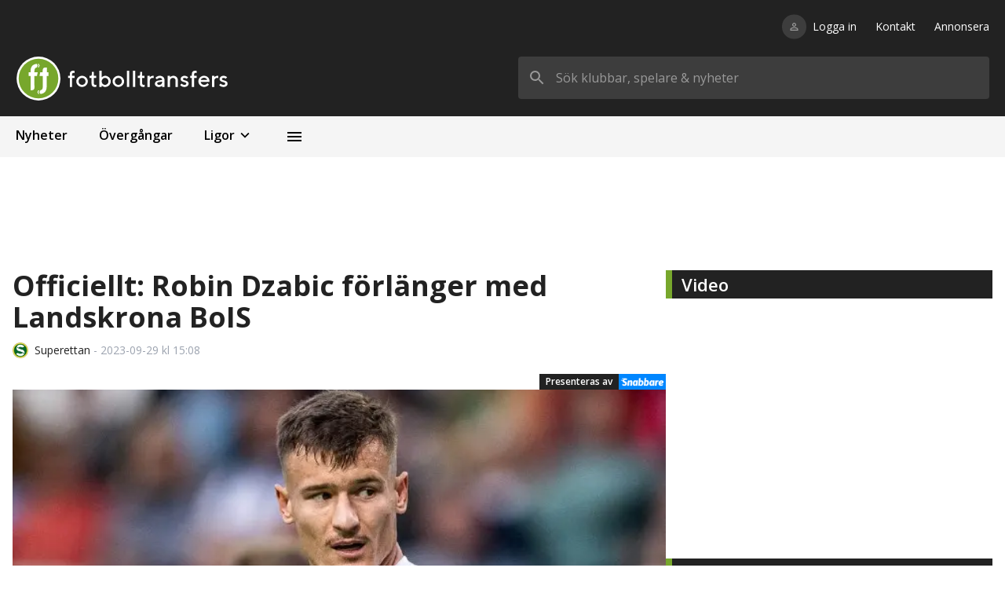

--- FILE ---
content_type: text/html; charset=utf-8
request_url: https://fotbolltransfers.com/nyheter/officiellt-robin-dzabic-forlanger-med-landskrona-bois/176297
body_size: 16219
content:
<!DOCTYPE html><html><head><meta charSet="utf-8"/><meta name="viewport" content="width=device-width, initial-scale=1, user-scalable=no"/><script>
            window.dataLayer = window.dataLayer || [];
            function gtag(){dataLayer.push(arguments);}

            gtag(&#x27;consent&#x27;, &#x27;default&#x27;, {
              ad_storage=&#x27;denied&#x27;
              &#x27;ad_user_data&#x27;: &#x27;denied&#x27;,
              &#x27;ad_personalization&#x27;: &#x27;denied&#x27;,
              &#x27;analytics_storage&#x27;: &#x27;denied&#x27;
            });
          </script><script type="text/javascript">(function(){function i(e){if(!window.frames[e]){if(document.body&amp;&amp;document.body.firstChild){var t=document.body;var n=document.createElement(&quot;iframe&quot;);n.style.display=&quot;none&quot;;n.name=e;n.title=e;t.insertBefore(n,t.firstChild)}else{setTimeout(function(){i(e)},5)}}}function e(n,o,r,f,s){function e(e,t,n,i){if(typeof n!==&quot;function&quot;){return}if(!window[o]){window[o]=[]}var a=false;if(s){a=s(e,i,n)}if(!a){window[o].push({command:e,version:t,callback:n,parameter:i})}}e.stub=true;e.stubVersion=2;function t(i){if(!window[n]||window[n].stub!==true){return}if(!i.data){return}var a=typeof i.data===&quot;string&quot;;var e;try{e=a?JSON.parse(i.data):i.data}catch(t){return}if(e[r]){var o=e[r];window[n](o.command,o.version,function(e,t){var n={};n[f]={returnValue:e,success:t,callId:o.callId};if(i.source){i.source.postMessage(a?JSON.stringify(n):n,&quot;*&quot;)}},o.parameter)}}if(typeof window[n]!==&quot;function&quot;){window[n]=e;if(window.addEventListener){window.addEventListener(&quot;message&quot;,t,false)}else{window.attachEvent(&quot;onmessage&quot;,t)}}}e(&quot;__tcfapi&quot;,&quot;__tcfapiBuffer&quot;,&quot;__tcfapiCall&quot;,&quot;__tcfapiReturn&quot;);i(&quot;__tcfapiLocator&quot;)})();</script><script type="text/javascript">(function(){(function(e,r){var t=document.createElement(&quot;link&quot;);t.rel=&quot;preconnect&quot;;t.as=&quot;script&quot;;var n=document.createElement(&quot;link&quot;);n.rel=&quot;dns-prefetch&quot;;n.as=&quot;script&quot;;var i=document.createElement(&quot;script&quot;);i.id=&quot;spcloader&quot;;i.type=&quot;text/javascript&quot;;i[&quot;async&quot;]=true;i.charset=&quot;utf-8&quot;;var o=&quot;https://sdk.privacy-center.org/&quot;+e+&quot;/loader.js?target_type=notice&amp;target=&quot;+r;if(window.didomiConfig&amp;&amp;window.didomiConfig.user){var a=window.didomiConfig.user;var c=a.country;var d=a.region;if(c){o=o+&quot;&amp;country=&quot;+c;if(d){o=o+&quot;&amp;region=&quot;+d}}}t.href=&quot;https://sdk.privacy-center.org/&quot;;n.href=&quot;https://sdk.privacy-center.org/&quot;;i.src=o;var s=document.getElementsByTagName(&quot;script&quot;)[0];s.parentNode.insertBefore(t,s);s.parentNode.insertBefore(n,s);s.parentNode.insertBefore(i,s)})(&quot;66dabc37-39b6-4ead-84cb-e9528d02fa0e&quot;,&quot;BVkbZJkr&quot;)})();</script><script async="" src="https://macro.adnami.io/macro/spec/adsm.macro.fe51d098-6769-4666-b778-84090a8b72bd.js"></script><script>var adsmtag = adsmtag || {}; adsmtag.cmd = adsmtag.cmd || [];</script><script async="" src="https://lwadm.com/lw/pbjs?pid=b33d0cb8-c962-4c95-bc15-938050dd8fa7"></script><script type="text/javascript">var lwhb = lwhb || {cmd: []}; </script><script async="" src="/scripts/sponsoredLink.js"></script><script async="" src="https://source.advisible.com/10122709/main.js"></script><meta name="robots" content="index"/><link rel="icon" href="/favicon.ico"/><style type="text/css">.fresnel-container{margin:0;padding:0;}
@media not all and (min-width:280px) and (max-width:374.98px){.fresnel-at-xxs{display:none!important;}}
@media not all and (min-width:375px) and (max-width:639.98px){.fresnel-at-xs{display:none!important;}}
@media not all and (min-width:640px) and (max-width:767.98px){.fresnel-at-sm{display:none!important;}}
@media not all and (min-width:768px) and (max-width:1011.98px){.fresnel-at-md{display:none!important;}}
@media not all and (min-width:1012px) and (max-width:1023.98px){.fresnel-at-panorama{display:none!important;}}
@media not all and (min-width:1024px) and (max-width:1279.98px){.fresnel-at-lg{display:none!important;}}
@media not all and (min-width:1280px) and (max-width:1347.98px){.fresnel-at-xl{display:none!important;}}
@media not all and (min-width:1348px) and (max-width:1535.98px){.fresnel-at-tws{display:none!important;}}
@media not all and (min-width:1536px){.fresnel-at-xl2{display:none!important;}}
@media not all and (max-width:374.98px){.fresnel-lessThan-xs{display:none!important;}}
@media not all and (max-width:639.98px){.fresnel-lessThan-sm{display:none!important;}}
@media not all and (max-width:767.98px){.fresnel-lessThan-md{display:none!important;}}
@media not all and (max-width:1011.98px){.fresnel-lessThan-panorama{display:none!important;}}
@media not all and (max-width:1023.98px){.fresnel-lessThan-lg{display:none!important;}}
@media not all and (max-width:1279.98px){.fresnel-lessThan-xl{display:none!important;}}
@media not all and (max-width:1347.98px){.fresnel-lessThan-tws{display:none!important;}}
@media not all and (max-width:1535.98px){.fresnel-lessThan-xl2{display:none!important;}}
@media not all and (min-width:375px){.fresnel-greaterThan-xxs{display:none!important;}}
@media not all and (min-width:640px){.fresnel-greaterThan-xs{display:none!important;}}
@media not all and (min-width:768px){.fresnel-greaterThan-sm{display:none!important;}}
@media not all and (min-width:1012px){.fresnel-greaterThan-md{display:none!important;}}
@media not all and (min-width:1024px){.fresnel-greaterThan-panorama{display:none!important;}}
@media not all and (min-width:1280px){.fresnel-greaterThan-lg{display:none!important;}}
@media not all and (min-width:1348px){.fresnel-greaterThan-xl{display:none!important;}}
@media not all and (min-width:1536px){.fresnel-greaterThan-tws{display:none!important;}}
@media not all and (min-width:280px){.fresnel-greaterThanOrEqual-xxs{display:none!important;}}
@media not all and (min-width:375px){.fresnel-greaterThanOrEqual-xs{display:none!important;}}
@media not all and (min-width:640px){.fresnel-greaterThanOrEqual-sm{display:none!important;}}
@media not all and (min-width:768px){.fresnel-greaterThanOrEqual-md{display:none!important;}}
@media not all and (min-width:1012px){.fresnel-greaterThanOrEqual-panorama{display:none!important;}}
@media not all and (min-width:1024px){.fresnel-greaterThanOrEqual-lg{display:none!important;}}
@media not all and (min-width:1280px){.fresnel-greaterThanOrEqual-xl{display:none!important;}}
@media not all and (min-width:1348px){.fresnel-greaterThanOrEqual-tws{display:none!important;}}
@media not all and (min-width:1536px){.fresnel-greaterThanOrEqual-xl2{display:none!important;}}
@media not all and (min-width:280px) and (max-width:374.98px){.fresnel-between-xxs-xs{display:none!important;}}
@media not all and (min-width:280px) and (max-width:639.98px){.fresnel-between-xxs-sm{display:none!important;}}
@media not all and (min-width:280px) and (max-width:767.98px){.fresnel-between-xxs-md{display:none!important;}}
@media not all and (min-width:280px) and (max-width:1011.98px){.fresnel-between-xxs-panorama{display:none!important;}}
@media not all and (min-width:280px) and (max-width:1023.98px){.fresnel-between-xxs-lg{display:none!important;}}
@media not all and (min-width:280px) and (max-width:1279.98px){.fresnel-between-xxs-xl{display:none!important;}}
@media not all and (min-width:280px) and (max-width:1347.98px){.fresnel-between-xxs-tws{display:none!important;}}
@media not all and (min-width:280px) and (max-width:1535.98px){.fresnel-between-xxs-xl2{display:none!important;}}
@media not all and (min-width:375px) and (max-width:639.98px){.fresnel-between-xs-sm{display:none!important;}}
@media not all and (min-width:375px) and (max-width:767.98px){.fresnel-between-xs-md{display:none!important;}}
@media not all and (min-width:375px) and (max-width:1011.98px){.fresnel-between-xs-panorama{display:none!important;}}
@media not all and (min-width:375px) and (max-width:1023.98px){.fresnel-between-xs-lg{display:none!important;}}
@media not all and (min-width:375px) and (max-width:1279.98px){.fresnel-between-xs-xl{display:none!important;}}
@media not all and (min-width:375px) and (max-width:1347.98px){.fresnel-between-xs-tws{display:none!important;}}
@media not all and (min-width:375px) and (max-width:1535.98px){.fresnel-between-xs-xl2{display:none!important;}}
@media not all and (min-width:640px) and (max-width:767.98px){.fresnel-between-sm-md{display:none!important;}}
@media not all and (min-width:640px) and (max-width:1011.98px){.fresnel-between-sm-panorama{display:none!important;}}
@media not all and (min-width:640px) and (max-width:1023.98px){.fresnel-between-sm-lg{display:none!important;}}
@media not all and (min-width:640px) and (max-width:1279.98px){.fresnel-between-sm-xl{display:none!important;}}
@media not all and (min-width:640px) and (max-width:1347.98px){.fresnel-between-sm-tws{display:none!important;}}
@media not all and (min-width:640px) and (max-width:1535.98px){.fresnel-between-sm-xl2{display:none!important;}}
@media not all and (min-width:768px) and (max-width:1011.98px){.fresnel-between-md-panorama{display:none!important;}}
@media not all and (min-width:768px) and (max-width:1023.98px){.fresnel-between-md-lg{display:none!important;}}
@media not all and (min-width:768px) and (max-width:1279.98px){.fresnel-between-md-xl{display:none!important;}}
@media not all and (min-width:768px) and (max-width:1347.98px){.fresnel-between-md-tws{display:none!important;}}
@media not all and (min-width:768px) and (max-width:1535.98px){.fresnel-between-md-xl2{display:none!important;}}
@media not all and (min-width:1012px) and (max-width:1023.98px){.fresnel-between-panorama-lg{display:none!important;}}
@media not all and (min-width:1012px) and (max-width:1279.98px){.fresnel-between-panorama-xl{display:none!important;}}
@media not all and (min-width:1012px) and (max-width:1347.98px){.fresnel-between-panorama-tws{display:none!important;}}
@media not all and (min-width:1012px) and (max-width:1535.98px){.fresnel-between-panorama-xl2{display:none!important;}}
@media not all and (min-width:1024px) and (max-width:1279.98px){.fresnel-between-lg-xl{display:none!important;}}
@media not all and (min-width:1024px) and (max-width:1347.98px){.fresnel-between-lg-tws{display:none!important;}}
@media not all and (min-width:1024px) and (max-width:1535.98px){.fresnel-between-lg-xl2{display:none!important;}}
@media not all and (min-width:1280px) and (max-width:1347.98px){.fresnel-between-xl-tws{display:none!important;}}
@media not all and (min-width:1280px) and (max-width:1535.98px){.fresnel-between-xl-xl2{display:none!important;}}
@media not all and (min-width:1348px) and (max-width:1535.98px){.fresnel-between-tws-xl2{display:none!important;}}</style><link rel="icon" href="/favicon.ico"/><script async="" src="//www.instagram.com/embed.js"></script><script async="" src="https://platform.twitter.com/widgets.js"></script><link rel="canonical" href="https://fotbolltransfers.com/nyheter/officiellt-robin-dzabic-forlanger-med-landskrona-bois/176297"/><script type="application/ld+json">{"@context":"https://schema.org","@type":"NewsArticle","headline":"Officiellt: Robin Dzabic förlänger med Landskrona BoIS","datePublished":"2023-09-29T15:08:06+01:00","dateModified":"2023-09-29T15:08:06+01:00","image":"https://ft-images.fra1.cdn.digitaloceanspaces.com/uploads/images/news/01695993228/full.jpg","author":{"@type":"Person","name":"Henning Sverke"},"publisher":{"@type":"Organization","name":"Fotbolltransfers.com","logo":"https://fotbolltransfers.com/ft-round.svg"}}</script><meta property="og:title" content="Officiellt: Robin Dzabic förlänger med Landskrona BoIS"/><meta property="og:image" content="https://ft-images.fra1.cdn.digitaloceanspaces.com/uploads/images/news/01695993228/528x300.jpg"/><title>Officiellt: Robin Dzabic förlänger med Landskrona BoIS - Fotbolltransfers.com</title><meta property="og:title" content="Officiellt: Robin Dzabic förlänger med Landskrona BoIS"/><meta name="description" content="Robin Dzabic anslöt till Landskrona BoIS inför förra säsongen. Nu bekräftar klubben att yttern förlänger kontraktet. - Fotbolltransfers.com"/><meta property="og:image" content="https://ft-images.fra1.cdn.digitaloceanspaces.com/uploads/images/news/01695993228/528x300.jpg"/><meta name="next-head-count" content="25"/><link rel="preload" href="/_next/static/css/c9efc198c7428207.css" as="style"/><link rel="stylesheet" href="/_next/static/css/c9efc198c7428207.css" data-n-g=""/><link rel="preload" href="/_next/static/css/c627fae5ee83d83f.css" as="style"/><link rel="stylesheet" href="/_next/static/css/c627fae5ee83d83f.css" data-n-p=""/><noscript data-n-css=""></noscript><script defer="" nomodule="" src="/_next/static/chunks/polyfills-5cd94c89d3acac5f.js"></script><script src="/_next/static/chunks/webpack-71f9919556283a45.js" defer=""></script><script src="/_next/static/chunks/framework-5b386e13feca78ee.js" defer=""></script><script src="/_next/static/chunks/main-5e2fbe309cf5be40.js" defer=""></script><script src="/_next/static/chunks/pages/_app-e967d2e168bc7663.js" defer=""></script><script src="/_next/static/chunks/1bfc9850-bb784c687c00e414.js" defer=""></script><script src="/_next/static/chunks/0c428ae2-a3aaac7f7ed0f011.js" defer=""></script><script src="/_next/static/chunks/5990-340eac16c9d331d4.js" defer=""></script><script src="/_next/static/chunks/2757-6fb23fc6b6805b1d.js" defer=""></script><script src="/_next/static/chunks/1207-f471acf69ebafdb3.js" defer=""></script><script src="/_next/static/chunks/pages/nyheter/%5Bslug%5D/%5Bid%5D-5fe2c063a5d620cd.js" defer=""></script><script src="/_next/static/OVtPyZb7UJtYgv3Ki3bbn/_buildManifest.js" defer=""></script><script src="/_next/static/OVtPyZb7UJtYgv3Ki3bbn/_ssgManifest.js" defer=""></script><script src="/_next/static/OVtPyZb7UJtYgv3Ki3bbn/_middlewareManifest.js" defer=""></script></head><body><div id="__next" data-reactroot=""><style>
      #nprogress {
        pointer-events: none;
      }
      #nprogress .bar {
        background: #77A72C;
        position: fixed;
        z-index: 9999;
        top: 0;
        left: 0;
        width: 100%;
        height: 3px;
      }
      #nprogress .peg {
        display: block;
        position: absolute;
        right: 0px;
        width: 100px;
        height: 100%;
        box-shadow: 0 0 10px #77A72C, 0 0 5px #77A72C;
        opacity: 1;
        -webkit-transform: rotate(3deg) translate(0px, -4px);
        -ms-transform: rotate(3deg) translate(0px, -4px);
        transform: rotate(3deg) translate(0px, -4px);
      }
      #nprogress .spinner {
        display: block;
        position: fixed;
        z-index: 1031;
        top: 15px;
        right: 15px;
      }
      #nprogress .spinner-icon {
        width: 18px;
        height: 18px;
        box-sizing: border-box;
        border: solid 2px transparent;
        border-top-color: #77A72C;
        border-left-color: #77A72C;
        border-radius: 50%;
        -webkit-animation: nprogresss-spinner 400ms linear infinite;
        animation: nprogress-spinner 400ms linear infinite;
      }
      .nprogress-custom-parent {
        overflow: hidden;
        position: relative;
      }
      .nprogress-custom-parent #nprogress .spinner,
      .nprogress-custom-parent #nprogress .bar {
        position: absolute;
      }
      @-webkit-keyframes nprogress-spinner {
        0% {
          -webkit-transform: rotate(0deg);
        }
        100% {
          -webkit-transform: rotate(360deg);
        }
      }
      @keyframes nprogress-spinner {
        0% {
          transform: rotate(0deg);
        }
        100% {
          transform: rotate(360deg);
        }
      }
    </style><div class="container"><div class="bg-black p-4 md:p-5 md:pt-6"><div class="justify-end w-full mb-7 hidden md:flex"><nav><ul class="flex"><li class="text-white text-sm hover:text-gray-400"><a class="relative" href="/logga-in"><div class="absolute -translate-y-1/2 top-1/2 right-[calc(100%+8px)]"><div class="p-2 bg-black-light rounded-full"><svg stroke="currentColor" fill="currentColor" stroke-width="0" viewBox="0 0 24 24" color="#999999" style="color:#999999" height="15" width="15" xmlns="http://www.w3.org/2000/svg"><path fill="none" d="M0 0h24v24H0z"></path><path d="M12 5.9a2.1 2.1 0 110 4.2 2.1 2.1 0 010-4.2m0 9c2.97 0 6.1 1.46 6.1 2.1v1.1H5.9V17c0-.64 3.13-2.1 6.1-2.1M12 4C9.79 4 8 5.79 8 8s1.79 4 4 4 4-1.79 4-4-1.79-4-4-4zm0 9c-2.67 0-8 1.34-8 4v3h16v-3c0-2.66-5.33-4-8-4z"></path></svg></div></div>Logga in</a></li><li class="ml-6 text-white text-sm hover:text-gray-400"><a class="relative" href="/nyheter/kontakta-oss/3478">Kontakt</a></li><li class="ml-6 text-white text-sm hover:text-gray-400"><a class="relative" href="/nyheter/vill-du-annonsera-har/26">Annonsera</a></li></ul></nav></div><div class="flex justify-between items-center"><a href="/"><div class="relative cursor-pointer h-[37px] md:h-[56px] w-[173px] md:w-[311px]"><span style="box-sizing:border-box;display:block;overflow:hidden;width:initial;height:initial;background:none;opacity:1;border:0;margin:0;padding:0;position:absolute;top:0;left:0;bottom:0;right:0"><img alt="Fotbolltransfers" src="[data-uri]" decoding="async" data-nimg="fill" class="object-contain object-left" style="position:absolute;top:0;left:0;bottom:0;right:0;box-sizing:border-box;padding:0;border:none;margin:auto;display:block;width:0;height:0;min-width:100%;max-width:100%;min-height:100%;max-height:100%"/><noscript><img alt="Fotbolltransfers" sizes="(max-width: 640px) 25vw, (max-width: 768px) 25vw, 25vw" srcSet="https://images.fotbolltransfers.com/_next/image?url=%2Fft-logo.svg&amp;w=256&amp;q=75 256w, https://images.fotbolltransfers.com/_next/image?url=%2Fft-logo.svg&amp;w=384&amp;q=75 384w, https://images.fotbolltransfers.com/_next/image?url=%2Fft-logo.svg&amp;w=640&amp;q=75 640w, https://images.fotbolltransfers.com/_next/image?url=%2Fft-logo.svg&amp;w=750&amp;q=75 750w, https://images.fotbolltransfers.com/_next/image?url=%2Fft-logo.svg&amp;w=828&amp;q=75 828w, https://images.fotbolltransfers.com/_next/image?url=%2Fft-logo.svg&amp;w=1080&amp;q=75 1080w, https://images.fotbolltransfers.com/_next/image?url=%2Fft-logo.svg&amp;w=1200&amp;q=75 1200w, https://images.fotbolltransfers.com/_next/image?url=%2Fft-logo.svg&amp;w=1920&amp;q=75 1920w, https://images.fotbolltransfers.com/_next/image?url=%2Fft-logo.svg&amp;w=2048&amp;q=75 2048w, https://images.fotbolltransfers.com/_next/image?url=%2Fft-logo.svg&amp;w=3840&amp;q=75 3840w" src="https://images.fotbolltransfers.com/_next/image?url=%2Fft-logo.svg&amp;w=3840&amp;q=75" decoding="async" data-nimg="fill" style="position:absolute;top:0;left:0;bottom:0;right:0;box-sizing:border-box;padding:0;border:none;margin:auto;display:block;width:0;height:0;min-width:100%;max-width:100%;min-height:100%;max-height:100%" class="object-contain object-left" loading="lazy"/></noscript></span></div></a><div class="hidden md:flex w-full justify-end"><form class="max-w-[600px] h-[56px] flex-1 ml-6 relative"><div class="relative"><svg stroke="currentColor" fill="currentColor" stroke-width="0" viewBox="0 0 24 24" class="top-[50%] left-3 transform translate-y-[-50%] absolute text-text-secondary" height="24" width="24" xmlns="http://www.w3.org/2000/svg"><path fill="none" d="M0 0h24v24H0z"></path><path d="M15.5 14h-.79l-.28-.27A6.471 6.471 0 0016 9.5 6.5 6.5 0 109.5 16c1.61 0 3.09-.59 4.23-1.57l.27.28v.79l5 4.99L20.49 19l-4.99-5zm-6 0C7.01 14 5 11.99 5 9.5S7.01 5 9.5 5 14 7.01 14 9.5 11.99 14 9.5 14z"></path></svg><input value="" placeholder="Sök klubbar, spelare &amp; nyheter" class="rounded bg-black-light p-4 pl-12 h-full w-full outline-none text-white placeholder-text-secondary focus:bg-white focus:text-text-primary"/></div></form></div><div class="md:hidden flex items-center space-x-2"><a href="/logga-in"><div class="p-2 bg-black-light rounded-full"><svg stroke="currentColor" fill="currentColor" stroke-width="0" viewBox="0 0 24 24" color="#999999" style="color:#999999" height="23" width="23" xmlns="http://www.w3.org/2000/svg"><path fill="none" d="M0 0h24v24H0z"></path><path d="M12 5.9a2.1 2.1 0 110 4.2 2.1 2.1 0 010-4.2m0 9c2.97 0 6.1 1.46 6.1 2.1v1.1H5.9V17c0-.64 3.13-2.1 6.1-2.1M12 4C9.79 4 8 5.79 8 8s1.79 4 4 4 4-1.79 4-4-1.79-4-4-4zm0 9c-2.67 0-8 1.34-8 4v3h16v-3c0-2.66-5.33-4-8-4z"></path></svg></div></a><button class="p-2 bg-black-light rounded-full"><svg stroke="currentColor" fill="currentColor" stroke-width="0" viewBox="0 0 24 24" color="#999999" style="color:#999999" height="23" width="23" xmlns="http://www.w3.org/2000/svg"><path fill="none" d="M0 0h24v24H0z"></path><path d="M15.5 14h-.79l-.28-.27A6.471 6.471 0 0016 9.5 6.5 6.5 0 109.5 16c1.61 0 3.09-.59 4.23-1.57l.27.28v.79l5 4.99L20.49 19l-4.99-5zm-6 0C7.01 14 5 11.99 5 9.5S7.01 5 9.5 5 14 7.01 14 9.5 11.99 14 9.5 14z"></path></svg></button></div></div></div></div><main><div class="fresnel-container fresnel-lessThan-md "><div style="min-height:auto"></div></div><div class="fresnel-container fresnel-greaterThanOrEqual-md "><div style="min-height:auto"></div></div><div class="container"><div class="fresnel-container fresnel-greaterThanOrEqual-md "><nav class="flex w-full bg-black-lightest"><a href="/nyheter"><div class="cursor-pointer hover:bg-black-lightest-hover select-none"><p class="font-semibold px-4 xs:px-5 py-3 whitespace-nowrap">Nyheter</p><div class="w-full h-[4px]"></div></div></a><a href="/transfers/klara-overgangar"><div class="cursor-pointer hover:bg-black-lightest-hover select-none"><p class="font-semibold px-4 xs:px-5 py-3 whitespace-nowrap">Övergångar</p><div class="w-full h-[4px]"></div></div></a><div class="md:relative"><div class="cursor-pointer select-none md:hover:bg-black-lightest-hover"><div class="flex items-center font-semibold px-3 xs:px-5 py-3">Ligor<svg stroke="currentColor" fill="currentColor" stroke-width="0" viewBox="0 0 24 24" class="ml-[2px] rotate-90" height="22" width="22" xmlns="http://www.w3.org/2000/svg"><path fill="none" d="M0 0h24v24H0z"></path><path d="M10 6L8.59 7.41 13.17 12l-4.58 4.59L10 18l6-6z"></path></svg></div><div class="w-full h-[4px]"></div></div><div style="display:none"><div class="fresnel-container fresnel-greaterThanOrEqual-md "><div class="absolute left-[73px] bottom-[4px] transform translate-y-full -translate-x-1/2 grid grid-rows-2 grid-cols-2 gap-2 w-[437px] bg-black-lightest shadow-navigation-dropdown rounded-sm overflow-hidden z-50 py-3"><a class="flex items-center px-5 py-2 hover:bg-black-lightest-hover cursor-pointer select-none" href="/klubbar/svrige/kontraktslosa/155"><span style="box-sizing:border-box;display:inline-block;overflow:hidden;width:initial;height:initial;background:none;opacity:1;border:0;margin:0;padding:0;position:relative;max-width:100%"><span style="box-sizing:border-box;display:block;width:initial;height:initial;background:none;opacity:1;border:0;margin:0;padding:0;max-width:100%"><img style="display:block;max-width:100%;width:initial;height:initial;background:none;opacity:1;border:0;margin:0;padding:0" alt="" aria-hidden="true" src="[data-uri]"/></span><img alt="Kontraktslösa" src="[data-uri]" decoding="async" data-nimg="intrinsic" class="rounded-full object-cover" style="position:absolute;top:0;left:0;bottom:0;right:0;box-sizing:border-box;padding:0;border:none;margin:auto;display:block;width:0;height:0;min-width:100%;max-width:100%;min-height:100%;max-height:100%"/><noscript><img alt="Kontraktslösa" srcSet="https://images.fotbolltransfers.com/_next/image?url=%2Fleagues%2F13.png&amp;w=32&amp;q=75 1x, https://images.fotbolltransfers.com/_next/image?url=%2Fleagues%2F13.png&amp;w=64&amp;q=75 2x" src="https://images.fotbolltransfers.com/_next/image?url=%2Fleagues%2F13.png&amp;w=64&amp;q=75" decoding="async" data-nimg="intrinsic" style="position:absolute;top:0;left:0;bottom:0;right:0;box-sizing:border-box;padding:0;border:none;margin:auto;display:block;width:0;height:0;min-width:100%;max-width:100%;min-height:100%;max-height:100%" class="rounded-full object-cover" loading="lazy"/></noscript></span><p class="ml-2 font-semibold text-text-primary">Kontraktslösa</p></a><a class="flex items-center px-5 py-2 hover:bg-black-lightest-hover cursor-pointer select-none" href="/ligor/sverige/utlandsproffs/11"><span style="box-sizing:border-box;display:inline-block;overflow:hidden;width:initial;height:initial;background:none;opacity:1;border:0;margin:0;padding:0;position:relative;max-width:100%"><span style="box-sizing:border-box;display:block;width:initial;height:initial;background:none;opacity:1;border:0;margin:0;padding:0;max-width:100%"><img style="display:block;max-width:100%;width:initial;height:initial;background:none;opacity:1;border:0;margin:0;padding:0" alt="" aria-hidden="true" src="[data-uri]"/></span><img alt="Utlandsproffs" src="[data-uri]" decoding="async" data-nimg="intrinsic" class="rounded-full object-cover" style="position:absolute;top:0;left:0;bottom:0;right:0;box-sizing:border-box;padding:0;border:none;margin:auto;display:block;width:0;height:0;min-width:100%;max-width:100%;min-height:100%;max-height:100%"/><noscript><img alt="Utlandsproffs" srcSet="https://images.fotbolltransfers.com/_next/image?url=%2Fleagues%2F11.png&amp;w=32&amp;q=75 1x, https://images.fotbolltransfers.com/_next/image?url=%2Fleagues%2F11.png&amp;w=64&amp;q=75 2x" src="https://images.fotbolltransfers.com/_next/image?url=%2Fleagues%2F11.png&amp;w=64&amp;q=75" decoding="async" data-nimg="intrinsic" style="position:absolute;top:0;left:0;bottom:0;right:0;box-sizing:border-box;padding:0;border:none;margin:auto;display:block;width:0;height:0;min-width:100%;max-width:100%;min-height:100%;max-height:100%" class="rounded-full object-cover" loading="lazy"/></noscript></span><p class="ml-2 font-semibold text-text-primary">Utlandsproffs</p></a><a class="flex items-center px-5 py-2 hover:bg-black-lightest-hover cursor-pointer select-none" href="/ligor/sverige/allsvenskan/3"><span style="box-sizing:border-box;display:inline-block;overflow:hidden;width:initial;height:initial;background:none;opacity:1;border:0;margin:0;padding:0;position:relative;max-width:100%"><span style="box-sizing:border-box;display:block;width:initial;height:initial;background:none;opacity:1;border:0;margin:0;padding:0;max-width:100%"><img style="display:block;max-width:100%;width:initial;height:initial;background:none;opacity:1;border:0;margin:0;padding:0" alt="" aria-hidden="true" src="[data-uri]"/></span><img alt="Allsvenskan" src="[data-uri]" decoding="async" data-nimg="intrinsic" class="rounded-full object-cover" style="position:absolute;top:0;left:0;bottom:0;right:0;box-sizing:border-box;padding:0;border:none;margin:auto;display:block;width:0;height:0;min-width:100%;max-width:100%;min-height:100%;max-height:100%"/><noscript><img alt="Allsvenskan" srcSet="https://images.fotbolltransfers.com/_next/image?url=%2Fleagues%2F3.png&amp;w=32&amp;q=75 1x, https://images.fotbolltransfers.com/_next/image?url=%2Fleagues%2F3.png&amp;w=64&amp;q=75 2x" src="https://images.fotbolltransfers.com/_next/image?url=%2Fleagues%2F3.png&amp;w=64&amp;q=75" decoding="async" data-nimg="intrinsic" style="position:absolute;top:0;left:0;bottom:0;right:0;box-sizing:border-box;padding:0;border:none;margin:auto;display:block;width:0;height:0;min-width:100%;max-width:100%;min-height:100%;max-height:100%" class="rounded-full object-cover" loading="lazy"/></noscript></span><p class="ml-2 font-semibold text-text-primary">Allsvenskan</p></a><a class="flex items-center px-5 py-2 hover:bg-black-lightest-hover cursor-pointer select-none" href="/ligor/sverige/superettan/4"><span style="box-sizing:border-box;display:inline-block;overflow:hidden;width:initial;height:initial;background:none;opacity:1;border:0;margin:0;padding:0;position:relative;max-width:100%"><span style="box-sizing:border-box;display:block;width:initial;height:initial;background:none;opacity:1;border:0;margin:0;padding:0;max-width:100%"><img style="display:block;max-width:100%;width:initial;height:initial;background:none;opacity:1;border:0;margin:0;padding:0" alt="" aria-hidden="true" src="[data-uri]"/></span><img alt="Superettan" src="[data-uri]" decoding="async" data-nimg="intrinsic" class="rounded-full object-cover" style="position:absolute;top:0;left:0;bottom:0;right:0;box-sizing:border-box;padding:0;border:none;margin:auto;display:block;width:0;height:0;min-width:100%;max-width:100%;min-height:100%;max-height:100%"/><noscript><img alt="Superettan" srcSet="https://images.fotbolltransfers.com/_next/image?url=%2Fleagues%2F4.png&amp;w=32&amp;q=75 1x, https://images.fotbolltransfers.com/_next/image?url=%2Fleagues%2F4.png&amp;w=64&amp;q=75 2x" src="https://images.fotbolltransfers.com/_next/image?url=%2Fleagues%2F4.png&amp;w=64&amp;q=75" decoding="async" data-nimg="intrinsic" style="position:absolute;top:0;left:0;bottom:0;right:0;box-sizing:border-box;padding:0;border:none;margin:auto;display:block;width:0;height:0;min-width:100%;max-width:100%;min-height:100%;max-height:100%" class="rounded-full object-cover" loading="lazy"/></noscript></span><p class="ml-2 font-semibold text-text-primary">Superettan</p></a><a class="flex items-center px-5 py-2 hover:bg-black-lightest-hover cursor-pointer select-none" href="/ligor/sverige/ettan-norra/6"><span style="box-sizing:border-box;display:inline-block;overflow:hidden;width:initial;height:initial;background:none;opacity:1;border:0;margin:0;padding:0;position:relative;max-width:100%"><span style="box-sizing:border-box;display:block;width:initial;height:initial;background:none;opacity:1;border:0;margin:0;padding:0;max-width:100%"><img style="display:block;max-width:100%;width:initial;height:initial;background:none;opacity:1;border:0;margin:0;padding:0" alt="" aria-hidden="true" src="[data-uri]"/></span><img alt="Ettan Norra" src="[data-uri]" decoding="async" data-nimg="intrinsic" class="rounded-full object-cover" style="position:absolute;top:0;left:0;bottom:0;right:0;box-sizing:border-box;padding:0;border:none;margin:auto;display:block;width:0;height:0;min-width:100%;max-width:100%;min-height:100%;max-height:100%"/><noscript><img alt="Ettan Norra" srcSet="https://images.fotbolltransfers.com/_next/image?url=%2Fleagues%2F6.png&amp;w=32&amp;q=75 1x, https://images.fotbolltransfers.com/_next/image?url=%2Fleagues%2F6.png&amp;w=64&amp;q=75 2x" src="https://images.fotbolltransfers.com/_next/image?url=%2Fleagues%2F6.png&amp;w=64&amp;q=75" decoding="async" data-nimg="intrinsic" style="position:absolute;top:0;left:0;bottom:0;right:0;box-sizing:border-box;padding:0;border:none;margin:auto;display:block;width:0;height:0;min-width:100%;max-width:100%;min-height:100%;max-height:100%" class="rounded-full object-cover" loading="lazy"/></noscript></span><p class="ml-2 font-semibold text-text-primary">Ettan Norra</p></a><a class="flex items-center px-5 py-2 hover:bg-black-lightest-hover cursor-pointer select-none" href="/ligor/sverige/ettan-sodra/7"><span style="box-sizing:border-box;display:inline-block;overflow:hidden;width:initial;height:initial;background:none;opacity:1;border:0;margin:0;padding:0;position:relative;max-width:100%"><span style="box-sizing:border-box;display:block;width:initial;height:initial;background:none;opacity:1;border:0;margin:0;padding:0;max-width:100%"><img style="display:block;max-width:100%;width:initial;height:initial;background:none;opacity:1;border:0;margin:0;padding:0" alt="" aria-hidden="true" src="[data-uri]"/></span><img alt="Ettan Södra" src="[data-uri]" decoding="async" data-nimg="intrinsic" class="rounded-full object-cover" style="position:absolute;top:0;left:0;bottom:0;right:0;box-sizing:border-box;padding:0;border:none;margin:auto;display:block;width:0;height:0;min-width:100%;max-width:100%;min-height:100%;max-height:100%"/><noscript><img alt="Ettan Södra" srcSet="https://images.fotbolltransfers.com/_next/image?url=%2Fleagues%2F7.png&amp;w=32&amp;q=75 1x, https://images.fotbolltransfers.com/_next/image?url=%2Fleagues%2F7.png&amp;w=64&amp;q=75 2x" src="https://images.fotbolltransfers.com/_next/image?url=%2Fleagues%2F7.png&amp;w=64&amp;q=75" decoding="async" data-nimg="intrinsic" style="position:absolute;top:0;left:0;bottom:0;right:0;box-sizing:border-box;padding:0;border:none;margin:auto;display:block;width:0;height:0;min-width:100%;max-width:100%;min-height:100%;max-height:100%" class="rounded-full object-cover" loading="lazy"/></noscript></span><p class="ml-2 font-semibold text-text-primary">Ettan Södra</p></a><a class="flex items-center px-5 py-2 hover:bg-black-lightest-hover cursor-pointer select-none" href="/ligor/england/premier-league/8"><span style="box-sizing:border-box;display:inline-block;overflow:hidden;width:initial;height:initial;background:none;opacity:1;border:0;margin:0;padding:0;position:relative;max-width:100%"><span style="box-sizing:border-box;display:block;width:initial;height:initial;background:none;opacity:1;border:0;margin:0;padding:0;max-width:100%"><img style="display:block;max-width:100%;width:initial;height:initial;background:none;opacity:1;border:0;margin:0;padding:0" alt="" aria-hidden="true" src="[data-uri]"/></span><img alt="Premier League" src="[data-uri]" decoding="async" data-nimg="intrinsic" class="rounded-full object-cover" style="position:absolute;top:0;left:0;bottom:0;right:0;box-sizing:border-box;padding:0;border:none;margin:auto;display:block;width:0;height:0;min-width:100%;max-width:100%;min-height:100%;max-height:100%"/><noscript><img alt="Premier League" srcSet="https://images.fotbolltransfers.com/_next/image?url=%2Fleagues%2F8.png&amp;w=32&amp;q=75 1x, https://images.fotbolltransfers.com/_next/image?url=%2Fleagues%2F8.png&amp;w=64&amp;q=75 2x" src="https://images.fotbolltransfers.com/_next/image?url=%2Fleagues%2F8.png&amp;w=64&amp;q=75" decoding="async" data-nimg="intrinsic" style="position:absolute;top:0;left:0;bottom:0;right:0;box-sizing:border-box;padding:0;border:none;margin:auto;display:block;width:0;height:0;min-width:100%;max-width:100%;min-height:100%;max-height:100%" class="rounded-full object-cover" loading="lazy"/></noscript></span><p class="ml-2 font-semibold text-text-primary">Premier League</p></a><a class="flex items-center px-5 py-2 hover:bg-black-lightest-hover cursor-pointer select-none" href="/ligor/italien/serie-a/9"><span style="box-sizing:border-box;display:inline-block;overflow:hidden;width:initial;height:initial;background:none;opacity:1;border:0;margin:0;padding:0;position:relative;max-width:100%"><span style="box-sizing:border-box;display:block;width:initial;height:initial;background:none;opacity:1;border:0;margin:0;padding:0;max-width:100%"><img style="display:block;max-width:100%;width:initial;height:initial;background:none;opacity:1;border:0;margin:0;padding:0" alt="" aria-hidden="true" src="[data-uri]"/></span><img alt="Serie A" src="[data-uri]" decoding="async" data-nimg="intrinsic" class="rounded-full object-cover" style="position:absolute;top:0;left:0;bottom:0;right:0;box-sizing:border-box;padding:0;border:none;margin:auto;display:block;width:0;height:0;min-width:100%;max-width:100%;min-height:100%;max-height:100%"/><noscript><img alt="Serie A" srcSet="https://images.fotbolltransfers.com/_next/image?url=%2Fleagues%2F9.png&amp;w=32&amp;q=75 1x, https://images.fotbolltransfers.com/_next/image?url=%2Fleagues%2F9.png&amp;w=64&amp;q=75 2x" src="https://images.fotbolltransfers.com/_next/image?url=%2Fleagues%2F9.png&amp;w=64&amp;q=75" decoding="async" data-nimg="intrinsic" style="position:absolute;top:0;left:0;bottom:0;right:0;box-sizing:border-box;padding:0;border:none;margin:auto;display:block;width:0;height:0;min-width:100%;max-width:100%;min-height:100%;max-height:100%" class="rounded-full object-cover" loading="lazy"/></noscript></span><p class="ml-2 font-semibold text-text-primary">Serie A</p></a><a class="flex items-center px-5 py-2 hover:bg-black-lightest-hover cursor-pointer select-none" href="/ligor/tyskland/bundesliga/30"><span style="box-sizing:border-box;display:inline-block;overflow:hidden;width:initial;height:initial;background:none;opacity:1;border:0;margin:0;padding:0;position:relative;max-width:100%"><span style="box-sizing:border-box;display:block;width:initial;height:initial;background:none;opacity:1;border:0;margin:0;padding:0;max-width:100%"><img style="display:block;max-width:100%;width:initial;height:initial;background:none;opacity:1;border:0;margin:0;padding:0" alt="" aria-hidden="true" src="[data-uri]"/></span><img alt="Bundesliga" src="[data-uri]" decoding="async" data-nimg="intrinsic" class="rounded-full object-cover" style="position:absolute;top:0;left:0;bottom:0;right:0;box-sizing:border-box;padding:0;border:none;margin:auto;display:block;width:0;height:0;min-width:100%;max-width:100%;min-height:100%;max-height:100%"/><noscript><img alt="Bundesliga" srcSet="https://images.fotbolltransfers.com/_next/image?url=%2Fleagues%2F30.png&amp;w=32&amp;q=75 1x, https://images.fotbolltransfers.com/_next/image?url=%2Fleagues%2F30.png&amp;w=64&amp;q=75 2x" src="https://images.fotbolltransfers.com/_next/image?url=%2Fleagues%2F30.png&amp;w=64&amp;q=75" decoding="async" data-nimg="intrinsic" style="position:absolute;top:0;left:0;bottom:0;right:0;box-sizing:border-box;padding:0;border:none;margin:auto;display:block;width:0;height:0;min-width:100%;max-width:100%;min-height:100%;max-height:100%" class="rounded-full object-cover" loading="lazy"/></noscript></span><p class="ml-2 font-semibold text-text-primary">Bundesliga</p></a><a class="flex items-center px-5 py-2 hover:bg-black-lightest-hover cursor-pointer select-none" href="/ligor/spanien/la-liga/10"><span style="box-sizing:border-box;display:inline-block;overflow:hidden;width:initial;height:initial;background:none;opacity:1;border:0;margin:0;padding:0;position:relative;max-width:100%"><span style="box-sizing:border-box;display:block;width:initial;height:initial;background:none;opacity:1;border:0;margin:0;padding:0;max-width:100%"><img style="display:block;max-width:100%;width:initial;height:initial;background:none;opacity:1;border:0;margin:0;padding:0" alt="" aria-hidden="true" src="[data-uri]"/></span><img alt="La Liga" src="[data-uri]" decoding="async" data-nimg="intrinsic" class="rounded-full object-cover" style="position:absolute;top:0;left:0;bottom:0;right:0;box-sizing:border-box;padding:0;border:none;margin:auto;display:block;width:0;height:0;min-width:100%;max-width:100%;min-height:100%;max-height:100%"/><noscript><img alt="La Liga" srcSet="https://images.fotbolltransfers.com/_next/image?url=%2Fleagues%2F10.png&amp;w=32&amp;q=75 1x, https://images.fotbolltransfers.com/_next/image?url=%2Fleagues%2F10.png&amp;w=64&amp;q=75 2x" src="https://images.fotbolltransfers.com/_next/image?url=%2Fleagues%2F10.png&amp;w=64&amp;q=75" decoding="async" data-nimg="intrinsic" style="position:absolute;top:0;left:0;bottom:0;right:0;box-sizing:border-box;padding:0;border:none;margin:auto;display:block;width:0;height:0;min-width:100%;max-width:100%;min-height:100%;max-height:100%" class="rounded-full object-cover" loading="lazy"/></noscript></span><p class="ml-2 font-semibold text-text-primary">La Liga</p></a><a class="flex items-center px-5 py-2 hover:bg-black-lightest-hover cursor-pointer select-none" href="/ligor/frankrike/ligue-1/33"><span style="box-sizing:border-box;display:inline-block;overflow:hidden;width:initial;height:initial;background:none;opacity:1;border:0;margin:0;padding:0;position:relative;max-width:100%"><span style="box-sizing:border-box;display:block;width:initial;height:initial;background:none;opacity:1;border:0;margin:0;padding:0;max-width:100%"><img style="display:block;max-width:100%;width:initial;height:initial;background:none;opacity:1;border:0;margin:0;padding:0" alt="" aria-hidden="true" src="[data-uri]"/></span><img alt="Ligue 1" src="[data-uri]" decoding="async" data-nimg="intrinsic" class="rounded-full object-cover" style="position:absolute;top:0;left:0;bottom:0;right:0;box-sizing:border-box;padding:0;border:none;margin:auto;display:block;width:0;height:0;min-width:100%;max-width:100%;min-height:100%;max-height:100%"/><noscript><img alt="Ligue 1" srcSet="https://images.fotbolltransfers.com/_next/image?url=%2Fleagues%2F33.png&amp;w=32&amp;q=75 1x, https://images.fotbolltransfers.com/_next/image?url=%2Fleagues%2F33.png&amp;w=64&amp;q=75 2x" src="https://images.fotbolltransfers.com/_next/image?url=%2Fleagues%2F33.png&amp;w=64&amp;q=75" decoding="async" data-nimg="intrinsic" style="position:absolute;top:0;left:0;bottom:0;right:0;box-sizing:border-box;padding:0;border:none;margin:auto;display:block;width:0;height:0;min-width:100%;max-width:100%;min-height:100%;max-height:100%" class="rounded-full object-cover" loading="lazy"/></noscript></span><p class="ml-2 font-semibold text-text-primary">Ligue 1</p></a></div></div><div class="fresnel-container fresnel-lessThan-md "></div></div></div><span><button class="h-full hover:bg-black-lightest-hover px-5"><div class="flex items-center justify-center font-semibold"><svg stroke="currentColor" fill="currentColor" stroke-width="0" viewBox="0 0 24 24" height="24" width="24" xmlns="http://www.w3.org/2000/svg"><path fill="none" d="M0 0h24v24H0z"></path><path d="M3 18h18v-2H3v2zm0-5h18v-2H3v2zm0-7v2h18V6H3z"></path></svg></div></button></span></nav></div><div class="fresnel-container fresnel-lessThan-md "><nav class="flex w-full bg-black-lightest"><a href="/nyheter"><div class="cursor-pointer hover:bg-black-lightest-hover select-none"><p class="font-semibold px-4 xs:px-5 py-3 whitespace-nowrap">Nyheter</p><div class="w-full h-[4px]"></div></div></a><a href="/transfers/klara-overgangar"><div class="cursor-pointer hover:bg-black-lightest-hover select-none"><p class="font-semibold px-4 xs:px-5 py-3 whitespace-nowrap">Övergångar</p><div class="w-full h-[4px]"></div></div></a><div class="md:relative"><div class="cursor-pointer select-none md:hover:bg-black-lightest-hover"><div class="flex items-center font-semibold px-3 xs:px-5 py-3">Ligor<svg stroke="currentColor" fill="currentColor" stroke-width="0" viewBox="0 0 24 24" class="ml-[2px] rotate-90" height="22" width="22" xmlns="http://www.w3.org/2000/svg"><path fill="none" d="M0 0h24v24H0z"></path><path d="M10 6L8.59 7.41 13.17 12l-4.58 4.59L10 18l6-6z"></path></svg></div><div class="w-full h-[4px]"></div></div><div style="display:none"><div class="fresnel-container fresnel-greaterThanOrEqual-md "></div><div class="fresnel-container fresnel-lessThan-md "><div class="absolute z-10 left-0 w-full"><nav class="md:h-auto absolute flex w-full bg-black-lightest pt-5 pb-5 mb:pb-10 border-t-2 h-overlay md:h-auto"><div class="flex h-full overflow-y-auto pl-5 pr-3 w-full"><ul class="flex flex-col md:flex-row w-full"><li class="md:pr-10 lg:pr-12 mb-2"><span class="border-b-2 uppercase mb-3 pb-3 inline-block text-black font-semibold md:border-b-0 w-full flex justify-between"><a class="hover:underline flex place-items-end" href="/klubbar/sverige/kontraktslosa/155"><span style="box-sizing:border-box;display:inline-block;overflow:hidden;width:initial;height:initial;background:none;opacity:1;border:0;margin:0;padding:0;position:relative;max-width:100%"><span style="box-sizing:border-box;display:block;width:initial;height:initial;background:none;opacity:1;border:0;margin:0;padding:0;max-width:100%"><img style="display:block;max-width:100%;width:initial;height:initial;background:none;opacity:1;border:0;margin:0;padding:0" alt="" aria-hidden="true" src="[data-uri]"/></span><img alt="Kontraktslösa" src="[data-uri]" decoding="async" data-nimg="intrinsic" class="rounded-full" style="position:absolute;top:0;left:0;bottom:0;right:0;box-sizing:border-box;padding:0;border:none;margin:auto;display:block;width:0;height:0;min-width:100%;max-width:100%;min-height:100%;max-height:100%"/><noscript><img alt="Kontraktslösa" srcSet="https://images.fotbolltransfers.com/_next/image?url=%2Fleagues%2F13.png&amp;w=32&amp;q=75 1x, https://images.fotbolltransfers.com/_next/image?url=%2Fleagues%2F13.png&amp;w=48&amp;q=75 2x" src="https://images.fotbolltransfers.com/_next/image?url=%2Fleagues%2F13.png&amp;w=48&amp;q=75" decoding="async" data-nimg="intrinsic" style="position:absolute;top:0;left:0;bottom:0;right:0;box-sizing:border-box;padding:0;border:none;margin:auto;display:block;width:0;height:0;min-width:100%;max-width:100%;min-height:100%;max-height:100%" class="rounded-full" loading="lazy"/></noscript></span><span class="ml-3">Kontraktslösa</span></a></span></li><li class="md:pr-10 lg:pr-12 mb-2"><span class="border-b-2 uppercase mb-3 pb-3 inline-block text-black font-semibold md:border-b-0 w-full flex justify-between"><a class="hover:underline flex place-items-end" href="/ligor/sverige/utlandsproffs/11"><span style="box-sizing:border-box;display:inline-block;overflow:hidden;width:initial;height:initial;background:none;opacity:1;border:0;margin:0;padding:0;position:relative;max-width:100%"><span style="box-sizing:border-box;display:block;width:initial;height:initial;background:none;opacity:1;border:0;margin:0;padding:0;max-width:100%"><img style="display:block;max-width:100%;width:initial;height:initial;background:none;opacity:1;border:0;margin:0;padding:0" alt="" aria-hidden="true" src="[data-uri]"/></span><img alt="Utlandsproffs" src="[data-uri]" decoding="async" data-nimg="intrinsic" class="rounded-full" style="position:absolute;top:0;left:0;bottom:0;right:0;box-sizing:border-box;padding:0;border:none;margin:auto;display:block;width:0;height:0;min-width:100%;max-width:100%;min-height:100%;max-height:100%"/><noscript><img alt="Utlandsproffs" srcSet="https://images.fotbolltransfers.com/_next/image?url=%2Fleagues%2F11.png&amp;w=32&amp;q=75 1x, https://images.fotbolltransfers.com/_next/image?url=%2Fleagues%2F11.png&amp;w=48&amp;q=75 2x" src="https://images.fotbolltransfers.com/_next/image?url=%2Fleagues%2F11.png&amp;w=48&amp;q=75" decoding="async" data-nimg="intrinsic" style="position:absolute;top:0;left:0;bottom:0;right:0;box-sizing:border-box;padding:0;border:none;margin:auto;display:block;width:0;height:0;min-width:100%;max-width:100%;min-height:100%;max-height:100%" class="rounded-full" loading="lazy"/></noscript></span><span class="ml-3">Utlandsproffs</span></a></span></li><li class="md:pr-10 lg:pr-12 mb-2"><span class="border-b-2 uppercase mb-3 pb-3 inline-block text-black font-semibold md:border-b-0 w-full flex justify-between"><a class="hover:underline flex place-items-end" href="/ligor/sverige/allsvenskan/3"><span style="box-sizing:border-box;display:inline-block;overflow:hidden;width:initial;height:initial;background:none;opacity:1;border:0;margin:0;padding:0;position:relative;max-width:100%"><span style="box-sizing:border-box;display:block;width:initial;height:initial;background:none;opacity:1;border:0;margin:0;padding:0;max-width:100%"><img style="display:block;max-width:100%;width:initial;height:initial;background:none;opacity:1;border:0;margin:0;padding:0" alt="" aria-hidden="true" src="[data-uri]"/></span><img alt="Allsvenskan" src="[data-uri]" decoding="async" data-nimg="intrinsic" class="rounded-full" style="position:absolute;top:0;left:0;bottom:0;right:0;box-sizing:border-box;padding:0;border:none;margin:auto;display:block;width:0;height:0;min-width:100%;max-width:100%;min-height:100%;max-height:100%"/><noscript><img alt="Allsvenskan" srcSet="https://images.fotbolltransfers.com/_next/image?url=%2Fleagues%2F3.png&amp;w=32&amp;q=75 1x, https://images.fotbolltransfers.com/_next/image?url=%2Fleagues%2F3.png&amp;w=48&amp;q=75 2x" src="https://images.fotbolltransfers.com/_next/image?url=%2Fleagues%2F3.png&amp;w=48&amp;q=75" decoding="async" data-nimg="intrinsic" style="position:absolute;top:0;left:0;bottom:0;right:0;box-sizing:border-box;padding:0;border:none;margin:auto;display:block;width:0;height:0;min-width:100%;max-width:100%;min-height:100%;max-height:100%" class="rounded-full" loading="lazy"/></noscript></span><span class="ml-3">Allsvenskan</span></a></span></li><li class="md:pr-10 lg:pr-12 mb-2"><span class="border-b-2 uppercase mb-3 pb-3 inline-block text-black font-semibold md:border-b-0 w-full flex justify-between"><a class="hover:underline flex place-items-end" href="/ligor/sverige/superettan/4"><span style="box-sizing:border-box;display:inline-block;overflow:hidden;width:initial;height:initial;background:none;opacity:1;border:0;margin:0;padding:0;position:relative;max-width:100%"><span style="box-sizing:border-box;display:block;width:initial;height:initial;background:none;opacity:1;border:0;margin:0;padding:0;max-width:100%"><img style="display:block;max-width:100%;width:initial;height:initial;background:none;opacity:1;border:0;margin:0;padding:0" alt="" aria-hidden="true" src="[data-uri]"/></span><img alt="Superettan" src="[data-uri]" decoding="async" data-nimg="intrinsic" class="rounded-full" style="position:absolute;top:0;left:0;bottom:0;right:0;box-sizing:border-box;padding:0;border:none;margin:auto;display:block;width:0;height:0;min-width:100%;max-width:100%;min-height:100%;max-height:100%"/><noscript><img alt="Superettan" srcSet="https://images.fotbolltransfers.com/_next/image?url=%2Fleagues%2F4.png&amp;w=32&amp;q=75 1x, https://images.fotbolltransfers.com/_next/image?url=%2Fleagues%2F4.png&amp;w=48&amp;q=75 2x" src="https://images.fotbolltransfers.com/_next/image?url=%2Fleagues%2F4.png&amp;w=48&amp;q=75" decoding="async" data-nimg="intrinsic" style="position:absolute;top:0;left:0;bottom:0;right:0;box-sizing:border-box;padding:0;border:none;margin:auto;display:block;width:0;height:0;min-width:100%;max-width:100%;min-height:100%;max-height:100%" class="rounded-full" loading="lazy"/></noscript></span><span class="ml-3">Superettan</span></a></span></li><li class="md:pr-10 lg:pr-12 mb-2"><span class="border-b-2 uppercase mb-3 pb-3 inline-block text-black font-semibold md:border-b-0 w-full flex justify-between"><a class="hover:underline flex place-items-end" href="/ligor/sverige/ettan-norra/6"><span style="box-sizing:border-box;display:inline-block;overflow:hidden;width:initial;height:initial;background:none;opacity:1;border:0;margin:0;padding:0;position:relative;max-width:100%"><span style="box-sizing:border-box;display:block;width:initial;height:initial;background:none;opacity:1;border:0;margin:0;padding:0;max-width:100%"><img style="display:block;max-width:100%;width:initial;height:initial;background:none;opacity:1;border:0;margin:0;padding:0" alt="" aria-hidden="true" src="[data-uri]"/></span><img alt="Ettan Norra" src="[data-uri]" decoding="async" data-nimg="intrinsic" class="rounded-full" style="position:absolute;top:0;left:0;bottom:0;right:0;box-sizing:border-box;padding:0;border:none;margin:auto;display:block;width:0;height:0;min-width:100%;max-width:100%;min-height:100%;max-height:100%"/><noscript><img alt="Ettan Norra" srcSet="https://images.fotbolltransfers.com/_next/image?url=%2Fleagues%2F6.png&amp;w=32&amp;q=75 1x, https://images.fotbolltransfers.com/_next/image?url=%2Fleagues%2F6.png&amp;w=48&amp;q=75 2x" src="https://images.fotbolltransfers.com/_next/image?url=%2Fleagues%2F6.png&amp;w=48&amp;q=75" decoding="async" data-nimg="intrinsic" style="position:absolute;top:0;left:0;bottom:0;right:0;box-sizing:border-box;padding:0;border:none;margin:auto;display:block;width:0;height:0;min-width:100%;max-width:100%;min-height:100%;max-height:100%" class="rounded-full" loading="lazy"/></noscript></span><span class="ml-3">Ettan Norra</span></a></span></li><li class="md:pr-10 lg:pr-12 mb-2"><span class="border-b-2 uppercase mb-3 pb-3 inline-block text-black font-semibold md:border-b-0 w-full flex justify-between"><a class="hover:underline flex place-items-end" href="/ligor/sverige/ettan-sodra/7"><span style="box-sizing:border-box;display:inline-block;overflow:hidden;width:initial;height:initial;background:none;opacity:1;border:0;margin:0;padding:0;position:relative;max-width:100%"><span style="box-sizing:border-box;display:block;width:initial;height:initial;background:none;opacity:1;border:0;margin:0;padding:0;max-width:100%"><img style="display:block;max-width:100%;width:initial;height:initial;background:none;opacity:1;border:0;margin:0;padding:0" alt="" aria-hidden="true" src="[data-uri]"/></span><img alt="Ettan Södra" src="[data-uri]" decoding="async" data-nimg="intrinsic" class="rounded-full" style="position:absolute;top:0;left:0;bottom:0;right:0;box-sizing:border-box;padding:0;border:none;margin:auto;display:block;width:0;height:0;min-width:100%;max-width:100%;min-height:100%;max-height:100%"/><noscript><img alt="Ettan Södra" srcSet="https://images.fotbolltransfers.com/_next/image?url=%2Fleagues%2F7.png&amp;w=32&amp;q=75 1x, https://images.fotbolltransfers.com/_next/image?url=%2Fleagues%2F7.png&amp;w=48&amp;q=75 2x" src="https://images.fotbolltransfers.com/_next/image?url=%2Fleagues%2F7.png&amp;w=48&amp;q=75" decoding="async" data-nimg="intrinsic" style="position:absolute;top:0;left:0;bottom:0;right:0;box-sizing:border-box;padding:0;border:none;margin:auto;display:block;width:0;height:0;min-width:100%;max-width:100%;min-height:100%;max-height:100%" class="rounded-full" loading="lazy"/></noscript></span><span class="ml-3">Ettan Södra</span></a></span></li><li class="md:pr-10 lg:pr-12 mb-2"><span class="border-b-2 uppercase mb-3 pb-3 inline-block text-black font-semibold md:border-b-0 w-full flex justify-between"><a class="hover:underline flex place-items-end" href="/ligor/england/premier-league/8"><span style="box-sizing:border-box;display:inline-block;overflow:hidden;width:initial;height:initial;background:none;opacity:1;border:0;margin:0;padding:0;position:relative;max-width:100%"><span style="box-sizing:border-box;display:block;width:initial;height:initial;background:none;opacity:1;border:0;margin:0;padding:0;max-width:100%"><img style="display:block;max-width:100%;width:initial;height:initial;background:none;opacity:1;border:0;margin:0;padding:0" alt="" aria-hidden="true" src="[data-uri]"/></span><img alt="Premier League" src="[data-uri]" decoding="async" data-nimg="intrinsic" class="rounded-full" style="position:absolute;top:0;left:0;bottom:0;right:0;box-sizing:border-box;padding:0;border:none;margin:auto;display:block;width:0;height:0;min-width:100%;max-width:100%;min-height:100%;max-height:100%"/><noscript><img alt="Premier League" srcSet="https://images.fotbolltransfers.com/_next/image?url=%2Fleagues%2F8.png&amp;w=32&amp;q=75 1x, https://images.fotbolltransfers.com/_next/image?url=%2Fleagues%2F8.png&amp;w=48&amp;q=75 2x" src="https://images.fotbolltransfers.com/_next/image?url=%2Fleagues%2F8.png&amp;w=48&amp;q=75" decoding="async" data-nimg="intrinsic" style="position:absolute;top:0;left:0;bottom:0;right:0;box-sizing:border-box;padding:0;border:none;margin:auto;display:block;width:0;height:0;min-width:100%;max-width:100%;min-height:100%;max-height:100%" class="rounded-full" loading="lazy"/></noscript></span><span class="ml-3">Premier League</span></a></span></li><li class="md:pr-10 lg:pr-12 mb-2"><span class="border-b-2 uppercase mb-3 pb-3 inline-block text-black font-semibold md:border-b-0 w-full flex justify-between"><a class="hover:underline flex place-items-end" href="/ligor/italien/serie-a/9"><span style="box-sizing:border-box;display:inline-block;overflow:hidden;width:initial;height:initial;background:none;opacity:1;border:0;margin:0;padding:0;position:relative;max-width:100%"><span style="box-sizing:border-box;display:block;width:initial;height:initial;background:none;opacity:1;border:0;margin:0;padding:0;max-width:100%"><img style="display:block;max-width:100%;width:initial;height:initial;background:none;opacity:1;border:0;margin:0;padding:0" alt="" aria-hidden="true" src="[data-uri]"/></span><img alt="Serie A" src="[data-uri]" decoding="async" data-nimg="intrinsic" class="rounded-full" style="position:absolute;top:0;left:0;bottom:0;right:0;box-sizing:border-box;padding:0;border:none;margin:auto;display:block;width:0;height:0;min-width:100%;max-width:100%;min-height:100%;max-height:100%"/><noscript><img alt="Serie A" srcSet="https://images.fotbolltransfers.com/_next/image?url=%2Fleagues%2F9.png&amp;w=32&amp;q=75 1x, https://images.fotbolltransfers.com/_next/image?url=%2Fleagues%2F9.png&amp;w=48&amp;q=75 2x" src="https://images.fotbolltransfers.com/_next/image?url=%2Fleagues%2F9.png&amp;w=48&amp;q=75" decoding="async" data-nimg="intrinsic" style="position:absolute;top:0;left:0;bottom:0;right:0;box-sizing:border-box;padding:0;border:none;margin:auto;display:block;width:0;height:0;min-width:100%;max-width:100%;min-height:100%;max-height:100%" class="rounded-full" loading="lazy"/></noscript></span><span class="ml-3">Serie A</span></a></span></li><li class="md:pr-10 lg:pr-12 mb-2"><span class="border-b-2 uppercase mb-3 pb-3 inline-block text-black font-semibold md:border-b-0 w-full flex justify-between"><a class="hover:underline flex place-items-end" href="/ligor/tyskland/bundesliga/30"><span style="box-sizing:border-box;display:inline-block;overflow:hidden;width:initial;height:initial;background:none;opacity:1;border:0;margin:0;padding:0;position:relative;max-width:100%"><span style="box-sizing:border-box;display:block;width:initial;height:initial;background:none;opacity:1;border:0;margin:0;padding:0;max-width:100%"><img style="display:block;max-width:100%;width:initial;height:initial;background:none;opacity:1;border:0;margin:0;padding:0" alt="" aria-hidden="true" src="[data-uri]"/></span><img alt="Bundesliga" src="[data-uri]" decoding="async" data-nimg="intrinsic" class="rounded-full" style="position:absolute;top:0;left:0;bottom:0;right:0;box-sizing:border-box;padding:0;border:none;margin:auto;display:block;width:0;height:0;min-width:100%;max-width:100%;min-height:100%;max-height:100%"/><noscript><img alt="Bundesliga" srcSet="https://images.fotbolltransfers.com/_next/image?url=%2Fleagues%2F30.png&amp;w=32&amp;q=75 1x, https://images.fotbolltransfers.com/_next/image?url=%2Fleagues%2F30.png&amp;w=48&amp;q=75 2x" src="https://images.fotbolltransfers.com/_next/image?url=%2Fleagues%2F30.png&amp;w=48&amp;q=75" decoding="async" data-nimg="intrinsic" style="position:absolute;top:0;left:0;bottom:0;right:0;box-sizing:border-box;padding:0;border:none;margin:auto;display:block;width:0;height:0;min-width:100%;max-width:100%;min-height:100%;max-height:100%" class="rounded-full" loading="lazy"/></noscript></span><span class="ml-3">Bundesliga</span></a></span></li><li class="md:pr-10 lg:pr-12 mb-2"><span class="border-b-2 uppercase mb-3 pb-3 inline-block text-black font-semibold md:border-b-0 w-full flex justify-between"><a class="hover:underline flex place-items-end" href="/ligor/spanien/la-liga/10"><span style="box-sizing:border-box;display:inline-block;overflow:hidden;width:initial;height:initial;background:none;opacity:1;border:0;margin:0;padding:0;position:relative;max-width:100%"><span style="box-sizing:border-box;display:block;width:initial;height:initial;background:none;opacity:1;border:0;margin:0;padding:0;max-width:100%"><img style="display:block;max-width:100%;width:initial;height:initial;background:none;opacity:1;border:0;margin:0;padding:0" alt="" aria-hidden="true" src="[data-uri]"/></span><img alt="La Liga" src="[data-uri]" decoding="async" data-nimg="intrinsic" class="rounded-full" style="position:absolute;top:0;left:0;bottom:0;right:0;box-sizing:border-box;padding:0;border:none;margin:auto;display:block;width:0;height:0;min-width:100%;max-width:100%;min-height:100%;max-height:100%"/><noscript><img alt="La Liga" srcSet="https://images.fotbolltransfers.com/_next/image?url=%2Fleagues%2F10.png&amp;w=32&amp;q=75 1x, https://images.fotbolltransfers.com/_next/image?url=%2Fleagues%2F10.png&amp;w=48&amp;q=75 2x" src="https://images.fotbolltransfers.com/_next/image?url=%2Fleagues%2F10.png&amp;w=48&amp;q=75" decoding="async" data-nimg="intrinsic" style="position:absolute;top:0;left:0;bottom:0;right:0;box-sizing:border-box;padding:0;border:none;margin:auto;display:block;width:0;height:0;min-width:100%;max-width:100%;min-height:100%;max-height:100%" class="rounded-full" loading="lazy"/></noscript></span><span class="ml-3">La Liga</span></a></span></li><li class="md:pr-10 lg:pr-12 mb-2"><span class="border-b-2 uppercase mb-3 pb-3 inline-block text-black font-semibold md:border-b-0 w-full flex justify-between"><a class="hover:underline flex place-items-end" href="/ligor/frankrike/ligue-1/33"><span style="box-sizing:border-box;display:inline-block;overflow:hidden;width:initial;height:initial;background:none;opacity:1;border:0;margin:0;padding:0;position:relative;max-width:100%"><span style="box-sizing:border-box;display:block;width:initial;height:initial;background:none;opacity:1;border:0;margin:0;padding:0;max-width:100%"><img style="display:block;max-width:100%;width:initial;height:initial;background:none;opacity:1;border:0;margin:0;padding:0" alt="" aria-hidden="true" src="[data-uri]"/></span><img alt="Ligue 1" src="[data-uri]" decoding="async" data-nimg="intrinsic" class="rounded-full" style="position:absolute;top:0;left:0;bottom:0;right:0;box-sizing:border-box;padding:0;border:none;margin:auto;display:block;width:0;height:0;min-width:100%;max-width:100%;min-height:100%;max-height:100%"/><noscript><img alt="Ligue 1" srcSet="https://images.fotbolltransfers.com/_next/image?url=%2Fleagues%2F33.png&amp;w=32&amp;q=75 1x, https://images.fotbolltransfers.com/_next/image?url=%2Fleagues%2F33.png&amp;w=48&amp;q=75 2x" src="https://images.fotbolltransfers.com/_next/image?url=%2Fleagues%2F33.png&amp;w=48&amp;q=75" decoding="async" data-nimg="intrinsic" style="position:absolute;top:0;left:0;bottom:0;right:0;box-sizing:border-box;padding:0;border:none;margin:auto;display:block;width:0;height:0;min-width:100%;max-width:100%;min-height:100%;max-height:100%" class="rounded-full" loading="lazy"/></noscript></span><span class="ml-3">Ligue 1</span></a></span></li><li class="pb-20"></li></ul></div></nav></div></div></div></div><div class="ml-auto"><span><button class="h-full hover:bg-black-lightest-hover px-5"><div class="flex items-center justify-center font-semibold"><svg stroke="currentColor" fill="currentColor" stroke-width="0" viewBox="0 0 24 24" height="24" width="24" xmlns="http://www.w3.org/2000/svg"><path fill="none" d="M0 0h24v24H0z"></path><path d="M3 18h18v-2H3v2zm0-5h18v-2H3v2zm0-7v2h18V6H3z"></path></svg></div></button></span></div></nav></div><div style="display:none"><div class="relative z-10"><nav class="md:h-auto fixed md:absolute flex w-full bg-black-lightest pt-5 pb-5 mb:pb-10 border-t-2 h-overlay md:h-auto"><div class="flex h-full overflow-y-auto pl-5 pr-3 w-full"><ul class="flex flex-col md:flex-row w-full"><li class="md:pr-10 lg:pr-12 mb-2"><span class="border-b-2 uppercase mb-3 pb-3 inline-block text-black font-semibold md:border-b-0 w-full flex justify-between">Spelare<span class="px-2"><svg stroke="currentColor" fill="currentColor" stroke-width="0" viewBox="0 0 24 24" class="rotate-90 hover:cursor-pointer md:hidden block" height="22" width="22" xmlns="http://www.w3.org/2000/svg"><path fill="none" d="M0 0h24v24H0z"></path><path d="M10 6L8.59 7.41 13.17 12l-4.58 4.59L10 18l6-6z"></path></svg></span></span><ul><li class="mb-4 md:mb-3 text-base md:text-xs lg:text-sm"><a class="hover:underline" href="/spelare/dyraste-spelarna">Dyraste spelare</a></li><li class="mb-4 md:mb-3 text-base md:text-xs lg:text-sm"><a class="hover:underline" href="/klubbar/sverige/svenska-landslaget/5396">Svenska landslaget</a></li></ul></li><li class="md:pr-10 lg:pr-12 mb-2"><span class="border-b-2 uppercase mb-3 pb-3 inline-block text-black font-semibold md:border-b-0 w-full flex justify-between"><a class="hover:underline" href="/klubbar/sverige">Sverige</a><span class="px-2"><svg stroke="currentColor" fill="currentColor" stroke-width="0" viewBox="0 0 24 24" class="rotate-90 hover:cursor-pointer md:hidden block" height="22" width="22" xmlns="http://www.w3.org/2000/svg"><path fill="none" d="M0 0h24v24H0z"></path><path d="M10 6L8.59 7.41 13.17 12l-4.58 4.59L10 18l6-6z"></path></svg></span></span><ul><li class="mb-4 md:mb-3 text-base md:text-xs lg:text-sm"><a class="hover:underline" href="/ligor/sverige/allsvenskan/3">Allsvenskan</a></li><li class="mb-4 md:mb-3 text-base md:text-xs lg:text-sm"><a class="hover:underline" href="/ligor/sverige/superettan/4">Superettan</a></li><li class="mb-4 md:mb-3 text-base md:text-xs lg:text-sm"><a class="hover:underline" href="/ligor/sverige/ettan-norra/6">Ettan Norra</a></li><li class="mb-4 md:mb-3 text-base md:text-xs lg:text-sm"><a class="hover:underline" href="/ligor/sverige/ettan-sodra/7">Ettan Södra</a></li><li class="mb-4 md:mb-3 text-base md:text-xs lg:text-sm"><a class="hover:underline" href="/ligor/sverige/ovriga-sverige/26">Övriga Sverige</a></li></ul></li><li class="md:pr-10 lg:pr-12 mb-2"><span class="border-b-2 uppercase mb-3 pb-3 inline-block text-black font-semibold md:border-b-0 w-full flex justify-between"><a class="hover:underline" href="/klubbar/england">England</a><span class="px-2"><svg stroke="currentColor" fill="currentColor" stroke-width="0" viewBox="0 0 24 24" class="rotate-90 hover:cursor-pointer md:hidden block" height="22" width="22" xmlns="http://www.w3.org/2000/svg"><path fill="none" d="M0 0h24v24H0z"></path><path d="M10 6L8.59 7.41 13.17 12l-4.58 4.59L10 18l6-6z"></path></svg></span></span><ul><li class="mb-4 md:mb-3 text-base md:text-xs lg:text-sm"><a class="hover:underline" href="/klubbar/england/arsenal/83">Arsenal</a></li><li class="mb-4 md:mb-3 text-base md:text-xs lg:text-sm"><a class="hover:underline" href="/klubbar/england/chelsea-fc/84">Chelsea FC</a></li><li class="mb-4 md:mb-3 text-base md:text-xs lg:text-sm"><a class="hover:underline" href="/klubbar/england/liverpool-fc/82">Liverpool FC</a></li><li class="mb-4 md:mb-3 text-base md:text-xs lg:text-sm"><a class="hover:underline" href="/klubbar/england/manchester-city/132">Manchester City</a></li><li class="mb-4 md:mb-3 text-base md:text-xs lg:text-sm"><a class="hover:underline" href="/klubbar/england/manchester-united/81">Manchester United</a></li></ul></li><li class="md:pr-10 lg:pr-12 mb-2"><span class="border-b-2 uppercase mb-3 pb-3 inline-block text-black font-semibold md:border-b-0 w-full flex justify-between"><a class="hover:underline" href="/klubbar/spanien">Spanien</a><span class="px-2"><svg stroke="currentColor" fill="currentColor" stroke-width="0" viewBox="0 0 24 24" class="rotate-90 hover:cursor-pointer md:hidden block" height="22" width="22" xmlns="http://www.w3.org/2000/svg"><path fill="none" d="M0 0h24v24H0z"></path><path d="M10 6L8.59 7.41 13.17 12l-4.58 4.59L10 18l6-6z"></path></svg></span></span><ul><li class="mb-4 md:mb-3 text-base md:text-xs lg:text-sm"><a class="hover:underline" href="/klubbar/spanien/atletico-madrid/123">Atlético Madrid</a></li><li class="mb-4 md:mb-3 text-base md:text-xs lg:text-sm"><a class="hover:underline" href="/klubbar/spanien/fc-barcelona/85">FC Barcelona</a></li><li class="mb-4 md:mb-3 text-base md:text-xs lg:text-sm"><a class="hover:underline" href="/klubbar/spanien/real-madrid/86">Real Madrid</a></li><li class="mb-4 md:mb-3 text-base md:text-xs lg:text-sm"><a class="hover:underline" href="/klubbar/spanien/sevilla-fc/88">Sevilla FC</a></li><li class="mb-4 md:mb-3 text-base md:text-xs lg:text-sm"><a class="hover:underline" href="/klubbar/spanien/valencia-cf/87">Valencia CF</a></li></ul></li><li class="md:pr-10 lg:pr-12 mb-2"><span class="border-b-2 uppercase mb-3 pb-3 inline-block text-black font-semibold md:border-b-0 w-full flex justify-between"><a class="hover:underline" href="/klubbar/italien">Italien</a><span class="px-2"><svg stroke="currentColor" fill="currentColor" stroke-width="0" viewBox="0 0 24 24" class="rotate-90 hover:cursor-pointer md:hidden block" height="22" width="22" xmlns="http://www.w3.org/2000/svg"><path fill="none" d="M0 0h24v24H0z"></path><path d="M10 6L8.59 7.41 13.17 12l-4.58 4.59L10 18l6-6z"></path></svg></span></span><ul><li class="mb-4 md:mb-3 text-base md:text-xs lg:text-sm"><a class="hover:underline" href="/klubbar/italien/ac-milan/77">AC Milan</a></li><li class="mb-4 md:mb-3 text-base md:text-xs lg:text-sm"><a class="hover:underline" href="/klubbar/italien/as-roma/79">AS Roma</a></li><li class="mb-4 md:mb-3 text-base md:text-xs lg:text-sm"><a class="hover:underline" href="/klubbar/italien/fc-inter/76">FC Inter</a></li><li class="mb-4 md:mb-3 text-base md:text-xs lg:text-sm"><a class="hover:underline" href="/klubbar/italien/juventus-fc/78">Juventus FC</a></li><li class="mb-4 md:mb-3 text-base md:text-xs lg:text-sm"><a class="hover:underline" href="/klubbar/italien/ssc-napoli/99">SSC Napoli</a></li></ul></li><li class="md:pr-10 lg:pr-12 mb-2"><span class="border-b-2 uppercase mb-3 pb-3 inline-block text-black font-semibold md:border-b-0 w-full flex justify-between">Transfers<span class="px-2"><svg stroke="currentColor" fill="currentColor" stroke-width="0" viewBox="0 0 24 24" class="rotate-90 hover:cursor-pointer md:hidden block" height="22" width="22" xmlns="http://www.w3.org/2000/svg"><path fill="none" d="M0 0h24v24H0z"></path><path d="M10 6L8.59 7.41 13.17 12l-4.58 4.59L10 18l6-6z"></path></svg></span></span><ul><li class="mb-4 md:mb-3 text-base md:text-xs lg:text-sm"><a class="hover:underline" href="/nyheter/transferrykten/147117">Transferrykten</a></li><li class="mb-4 md:mb-3 text-base md:text-xs lg:text-sm"><a class="hover:underline" href="/nyheter/nar-oppnar-och-stanger-transferfonstret/1468">Transferfönstret</a></li></ul></li><li class="md:pr-10 lg:pr-12 mb-2"><span class="border-b-2 uppercase mb-3 pb-3 inline-block text-black font-semibold md:border-b-0 w-full flex justify-between">Om oss<span class="px-2"><svg stroke="currentColor" fill="currentColor" stroke-width="0" viewBox="0 0 24 24" class="rotate-90 hover:cursor-pointer md:hidden block" height="22" width="22" xmlns="http://www.w3.org/2000/svg"><path fill="none" d="M0 0h24v24H0z"></path><path d="M10 6L8.59 7.41 13.17 12l-4.58 4.59L10 18l6-6z"></path></svg></span></span><ul><li class="mb-4 md:mb-3 text-base md:text-xs lg:text-sm"><a class="hover:underline" href="/nyheter/om-fotbolltransferscom/25">Om Fotbolltransfers.com</a></li><li class="mb-4 md:mb-3 text-base md:text-xs lg:text-sm"><a class="hover:underline" href="/nyheter/hur-varderar-vi/24">Hur värderar vi</a></li><li class="mb-4 md:mb-3 text-base md:text-xs lg:text-sm"><a class="hover:underline" href="/nyheter/cookies-och-personuppgifter/93473">Policy</a></li><li class="mb-4 md:mb-3 text-base md:text-xs lg:text-sm md:hidden"><a class="hover:underline" href="/nyheter/kontakta-oss/3478">Kontakt</a></li><li class="mb-4 md:mb-3 text-base md:text-xs lg:text-sm md:hidden"><a class="hover:underline" href="/nyheter/vill-du-annonsera-har/26">Annonsera</a></li><li class="mb-4 md:mb-3 text-base md:text-xs lg:text-sm"><a class="hover:underline" href="/rss">RSS</a></li><li class="mb-4 md:mb-3 text-base md:text-xs lg:text-sm"><a class="hover:underline" href="/native">Native</a></li></ul></li></ul></div></nav></div></div></div><div class="fresnel-container fresnel-greaterThanOrEqual-md "><div class="mx-4"><div class="container"><div class="flex tws:gap-5 w-full mt-1"><div class="flex-1 max-w-full"><div class="fresnel-container fresnel-greaterThanOrEqual-panorama "><div style="min-height:120px"></div></div><div class="fresnel-container fresnel-lessThan-panorama "><div style="min-height:160px"></div></div><div><div><div class="flex md:gap-5 w-full mt-5"><section class="flex-[2]"><div><h1 class="text-4xl font-bold text-text-primary">Officiellt: Robin Dzabic förlänger med Landskrona BoIS</h1><div class="mb-3"></div><footer class="flex items-center"><span style="box-sizing:border-box;display:inline-block;overflow:hidden;width:initial;height:initial;background:none;opacity:1;border:0;margin:0;padding:0;position:relative;max-width:100%"><span style="box-sizing:border-box;display:block;width:initial;height:initial;background:none;opacity:1;border:0;margin:0;padding:0;max-width:100%"><img style="display:block;max-width:100%;width:initial;height:initial;background:none;opacity:1;border:0;margin:0;padding:0" alt="" aria-hidden="true" src="[data-uri]"/></span><img alt="Superettan" src="[data-uri]" decoding="async" data-nimg="intrinsic" style="position:absolute;top:0;left:0;bottom:0;right:0;box-sizing:border-box;padding:0;border:none;margin:auto;display:block;width:0;height:0;min-width:100%;max-width:100%;min-height:100%;max-height:100%"/><noscript><img alt="Superettan" srcSet="https://images.fotbolltransfers.com/_next/image?url=%2Fleagues%2F4.png&amp;w=32&amp;q=75 1x, https://images.fotbolltransfers.com/_next/image?url=%2Fleagues%2F4.png&amp;w=48&amp;q=75 2x" src="https://images.fotbolltransfers.com/_next/image?url=%2Fleagues%2F4.png&amp;w=48&amp;q=75" decoding="async" data-nimg="intrinsic" style="position:absolute;top:0;left:0;bottom:0;right:0;box-sizing:border-box;padding:0;border:none;margin:auto;display:block;width:0;height:0;min-width:100%;max-width:100%;min-height:100%;max-height:100%" loading="lazy"/></noscript></span><p class="ml-2 text-text-primary text-sm">Superettan<span class="text-gray-400 text-sm"> <!-- -->- <!-- -->2023-09-29 kl 15:08</span></p></footer><div class="mb-5"></div><div class="flex justify-end"><div class="bg-black text-white inline-flex items-center space-x-2 pl-2"><div class="text-xs font-semibold">Presenteras av</div><div><div data-nosnippet="true"><a rel="nofollow sponsored" target="_blank" class="flex items-center" href="https://ad.doubleclick.net/ddm/trackclk/N1212566.675342FOTBOLLTRANSFERS./B33044905.414046747;dc_trk_aid=606356894;dc_trk_cid=229638809;dc_lat=;dc_rdid=;tag_for_child_directed_treatment=;tfua=;gdpr=${GDPR};gdpr_consent=${GDPR_CONSENT_755};ltd=;dc_tdv=1"><div class="relative h-[34px] md:h-[40px] w-[80px] flex-shrink-0 !h-[20px] !w-[60px]"><span style="box-sizing:border-box;display:block;overflow:hidden;width:initial;height:initial;background:none;opacity:1;border:0;margin:0;padding:0;position:absolute;top:0;left:0;bottom:0;right:0"><img alt="" src="[data-uri]" decoding="async" data-nimg="fill" class="object-contain object-cover" style="position:absolute;top:0;left:0;bottom:0;right:0;box-sizing:border-box;padding:0;border:none;margin:auto;display:block;width:0;height:0;min-width:100%;max-width:100%;min-height:100%;max-height:100%"/><noscript><img alt="" src="https://ft-images.fra1.cdn.digitaloceanspaces.com/uploads/images/misc/01740075547/full.png" decoding="async" data-nimg="fill" style="position:absolute;top:0;left:0;bottom:0;right:0;box-sizing:border-box;padding:0;border:none;margin:auto;display:block;width:0;height:0;min-width:100%;max-width:100%;min-height:100%;max-height:100%" class="object-contain object-cover" loading="lazy"/></noscript></span></div></a></div></div></div></div><div class="relative aspect-w-16 aspect-h-9"><span style="box-sizing:border-box;display:block;overflow:hidden;width:initial;height:initial;background:none;opacity:1;border:0;margin:0;padding:0;position:absolute;top:0;left:0;bottom:0;right:0"><img alt="Artikelbild" src="[data-uri]" decoding="async" data-nimg="fill" class="object-cover" style="position:absolute;top:0;left:0;bottom:0;right:0;box-sizing:border-box;padding:0;border:none;margin:auto;display:block;width:0;height:0;min-width:100%;max-width:100%;min-height:100%;max-height:100%"/><noscript><img alt="Artikelbild" sizes="(max-width: 640px) 100vw, (max-width: 768px) 50vw, 75vw" srcSet="https://images.fotbolltransfers.com/_next/image?url=https%3A%2F%2Fft-images.fra1.cdn.digitaloceanspaces.com%2Fuploads%2Fimages%2Fnews%2F01695993228%2F528x300.jpg&amp;w=384&amp;q=75 384w, https://images.fotbolltransfers.com/_next/image?url=https%3A%2F%2Fft-images.fra1.cdn.digitaloceanspaces.com%2Fuploads%2Fimages%2Fnews%2F01695993228%2F528x300.jpg&amp;w=640&amp;q=75 640w, https://images.fotbolltransfers.com/_next/image?url=https%3A%2F%2Fft-images.fra1.cdn.digitaloceanspaces.com%2Fuploads%2Fimages%2Fnews%2F01695993228%2F528x300.jpg&amp;w=750&amp;q=75 750w, https://images.fotbolltransfers.com/_next/image?url=https%3A%2F%2Fft-images.fra1.cdn.digitaloceanspaces.com%2Fuploads%2Fimages%2Fnews%2F01695993228%2F528x300.jpg&amp;w=828&amp;q=75 828w, https://images.fotbolltransfers.com/_next/image?url=https%3A%2F%2Fft-images.fra1.cdn.digitaloceanspaces.com%2Fuploads%2Fimages%2Fnews%2F01695993228%2F528x300.jpg&amp;w=1080&amp;q=75 1080w, https://images.fotbolltransfers.com/_next/image?url=https%3A%2F%2Fft-images.fra1.cdn.digitaloceanspaces.com%2Fuploads%2Fimages%2Fnews%2F01695993228%2F528x300.jpg&amp;w=1200&amp;q=75 1200w, https://images.fotbolltransfers.com/_next/image?url=https%3A%2F%2Fft-images.fra1.cdn.digitaloceanspaces.com%2Fuploads%2Fimages%2Fnews%2F01695993228%2F528x300.jpg&amp;w=1920&amp;q=75 1920w, https://images.fotbolltransfers.com/_next/image?url=https%3A%2F%2Fft-images.fra1.cdn.digitaloceanspaces.com%2Fuploads%2Fimages%2Fnews%2F01695993228%2F528x300.jpg&amp;w=2048&amp;q=75 2048w, https://images.fotbolltransfers.com/_next/image?url=https%3A%2F%2Fft-images.fra1.cdn.digitaloceanspaces.com%2Fuploads%2Fimages%2Fnews%2F01695993228%2F528x300.jpg&amp;w=3840&amp;q=75 3840w" src="https://images.fotbolltransfers.com/_next/image?url=https%3A%2F%2Fft-images.fra1.cdn.digitaloceanspaces.com%2Fuploads%2Fimages%2Fnews%2F01695993228%2F528x300.jpg&amp;w=3840&amp;q=75" decoding="async" data-nimg="fill" style="position:absolute;top:0;left:0;bottom:0;right:0;box-sizing:border-box;padding:0;border:none;margin:auto;display:block;width:0;height:0;min-width:100%;max-width:100%;min-height:100%;max-height:100%" class="object-cover" loading="lazy"/></noscript></span></div><div class="flex justify-end mt-1 mb-3"><p class="text-sm text-text-secondary">Christoffer Borg Mattisson / BILDBYRÅN</p></div><p class="mt-5 text-[1.3rem] font-semibold">Robin Dzabic anslöt till Landskrona BoIS inför förra säsongen. Nu bekräftar klubben att yttern förlänger kontraktet.</p><div class="my-5"><div class="bg-black-lightest"><div class="bg-green text-white text-xs p-1 inline-block m-4">Kommande 5 matcher</div><div class="divide-y divide-black-lightest-hover"><div class="mx-4 py-2"><div class="flex justify-between items-center"><div><div class="text-sm">2026-01-31 kl 13:00</div><div>Real Oviedo</div><div>Girona FC</div></div><div class="flex space-x-2 ml-auto"><div class="text-sm text-center"><div>1</div><div class="font-bold">2.8</div></div><div class="text-sm text-center"><div>X</div><div class="font-bold">3.1</div></div><div class="text-sm text-center"><div>2</div><div class="font-bold">2.75</div></div></div></div></div><div class="mx-4 pt-2 pb-5 mb-3"><div><div data-nosnippet="true"><a rel="nofollow sponsored" target="_blank" class="flex items-center" href="https://ad.doubleclick.net/ddm/trackclk/N1212566.675342FOTBOLLTRANSFERS./B33044905.414046747;dc_trk_aid=606356894;dc_trk_cid=229638809;dc_lat=;dc_rdid=;tag_for_child_directed_treatment=;tfua=;gdpr=${GDPR};gdpr_consent=${GDPR_CONSENT_755};ltd=;dc_tdv=1"><div class="relative h-[34px] md:h-[40px] w-[80px] flex-shrink-0"><span style="box-sizing:border-box;display:block;overflow:hidden;width:initial;height:initial;background:none;opacity:1;border:0;margin:0;padding:0;position:absolute;top:0;left:0;bottom:0;right:0"><img alt="" src="[data-uri]" decoding="async" data-nimg="fill" class="object-contain" style="position:absolute;top:0;left:0;bottom:0;right:0;box-sizing:border-box;padding:0;border:none;margin:auto;display:block;width:0;height:0;min-width:100%;max-width:100%;min-height:100%;max-height:100%"/><noscript><img alt="" src="https://ft-images.fra1.cdn.digitaloceanspaces.com/uploads/images/misc/01740075547/full.png" decoding="async" data-nimg="fill" style="position:absolute;top:0;left:0;bottom:0;right:0;box-sizing:border-box;padding:0;border:none;margin:auto;display:block;width:0;height:0;min-width:100%;max-width:100%;min-height:100%;max-height:100%" class="object-contain" loading="lazy"/></noscript></span><span class="text-[10px] absolute -bottom-4 inset-x-0 text-center whitespace-nowrap">18+ Stödlinjen.se</span></div><div class="mx-2"><div class="font-bold">100% bonus upp till 600 kr! Annons.</div><div class="text-xs">Villkor: Oms. 8x, 1.8 i odds. Giltig 90 dagar. Se villkor.</div></div></a></div></div></div></div><button class="font-bold w-full p-4 pt-0 flex justify-center items-center text-sm"><span>Visa mer</span><svg stroke="currentColor" fill="currentColor" stroke-width="0" viewBox="0 0 24 24" class="rotate-90" height="20" width="20" xmlns="http://www.w3.org/2000/svg"><path fill="none" d="M0 0h24v24H0z"></path><path d="M10 6L8.59 7.41 13.17 12l-4.58 4.59L10 18l6-6z"></path></svg></button></div></div><div class="mt-5"><div class="text-xl article-text"><p>S&#xE4;songen 2021 n&#xE5;dde IFK V&#xE4;rnamo uppflyttning till Allsvenskan. Efter s&#xE4;songen l&#xE4;mnade yttern <a href="/spelare/robin-dzabic/10521">Robin Dzabic</a>, 22, klubben.</p></div><div class="text-xl article-text"><p>Ny destination blev <a href="/klubbar/land/landskrona-bois/47">Landskrona BoIS</a>, d&#xE4;r han skrev p&#xE5; ett tre&#xE5;rskontrakt. Nu bekr&#xE4;ftar Superettanklubben att han f&#xF6;rl&#xE4;nger kontraktet.</p></div><div class="w-full max-w-4xl mx-auto"><div class="aspect-w-16 aspect-h-9"><iframe src="https://www.youtube.com/embed/G-fD0lUfqYE" title="YouTube video player" frameBorder="0" allow="accelerometer; autoplay; clipboard-write; encrypted-media; gyroscope; picture-in-picture; web-share" allowfullscreen="" class="w-full h-full"></iframe></div></div><div class="mb-5"></div><div class="text-xl article-text"><p>Det nya avtalet &#xE4;r skrivet &#xF6;ver s&#xE4;songen 2025. Huvudpersonen sj&#xE4;lv &#xE4;r n&#xF6;jd med f&#xF6;rl&#xE4;ngningen.</p></div><div class="text-xl article-text"><p>&#x2013; Jag &#xE4;r v&#xE4;ldigt glad och stolt &#xF6;ver att ha f&#xF6;rl&#xE4;ngt mitt kontrakt med denna klubb. Jag tror verkligen p&#xE5; det vi har p&#xE5; g&#xE5;ng och jag har en stark tro p&#xE5; att vi kan uppfylla v&#xE5;ra dr&#xF6;mmar tillsammans inom de n&#xE4;rmsta &#xE5;ren. T&#xE5;lamod och h&#xE5;rt arbete s&#xE5; &#xE4;r allt m&#xF6;jligt, s&#xE4;ger han till klubbens hemsida.</p></div><div class="text-xl article-text"><p>Landskronas manager <a href="/tranare/billy-magnusson/300">Billy Magnusson</a> fyller i.</p></div><div class="text-xl article-text"><blockquote><p>En v&#xE4;ldigt bra spelare som vi h&#xE5;ller h&#xF6;gt.</p></blockquote></div><div class="text-xl article-text"><p>&#x2013; Att f&#xE5; till en f&#xF6;rl&#xE4;ngning med Robin har varit h&#xF6;gt p&#xE5; listan eftersom vi alla som jobbar med och runt honom ser vilken utveckling han haft under sin tid hos oss. En v&#xE4;ldigt bra spelare som vi h&#xE5;ller h&#xF6;gt f&#xF6;r sitt fotbollskunnande, men ocks&#xE5; f&#xF6;r sina v&#xE4;rderingar och den tr&#xE4;ningskultur han &#xE4;r drivande i, s&#xE4;ger Magnusson.</p></div><div class="text-xl article-text"><p>Denna s&#xE4;song har Dzabic st&#xE5;tt f&#xF6;r tre m&#xE5;l och tre assist p&#xE5; 20 matcher i Superettan. Landskrona ligger p&#xE5; femte plats efter 24 spelade omg&#xE5;ngar.</p></div></div><div class="flex items-center gap-2"><a href="https://www.facebook.com/sharer/sharer.php?u=https%3A%2F%2Ffotbolltransfers.com%2Fnyheter%2Fofficiellt-robin-dzabic-forlanger-med-landskrona-bois%2F176297" target="_blank" rel="noreferrer" class="text-white py-2 px-3 flex items-center gap-2 bg-[#3C5999] hover:bg-[#36508a]"><div class="fresnel-container fresnel-greaterThanOrEqual-md "><svg stroke="currentColor" fill="currentColor" stroke-width="0" viewBox="0 0 16 16" height="23" width="23" xmlns="http://www.w3.org/2000/svg"><path d="M16 8.049c0-4.446-3.582-8.05-8-8.05C3.58 0-.002 3.603-.002 8.05c0 4.017 2.926 7.347 6.75 7.951v-5.625h-2.03V8.05H6.75V6.275c0-2.017 1.195-3.131 3.022-3.131.876 0 1.791.157 1.791.157v1.98h-1.009c-.993 0-1.303.621-1.303 1.258v1.51h2.218l-.354 2.326H9.25V16c3.824-.604 6.75-3.934 6.75-7.951z"></path></svg> </div><div class="fresnel-container fresnel-lessThan-md "></div><div class="fresnel-container fresnel-greaterThanOrEqual-md "><span>Facebook</span></div></a><a href="https://twitter.com/intent/tweet?text=https%3A%2F%2Ffotbolltransfers.com%2Fnyheter%2Fofficiellt-robin-dzabic-forlanger-med-landskrona-bois%2F176297" target="_blank" rel="noreferrer" class="text-white py-2 px-3 flex items-center gap-2 bg-[#21A1F3] hover:bg-[#1c8dd6]"><div class="fresnel-container fresnel-greaterThanOrEqual-md "><svg stroke="currentColor" fill="currentColor" stroke-width="0" viewBox="0 0 16 16" height="23" width="23" xmlns="http://www.w3.org/2000/svg"><path d="M5.026 15c6.038 0 9.341-5.003 9.341-9.334 0-.14 0-.282-.006-.422A6.685 6.685 0 0 0 16 3.542a6.658 6.658 0 0 1-1.889.518 3.301 3.301 0 0 0 1.447-1.817 6.533 6.533 0 0 1-2.087.793A3.286 3.286 0 0 0 7.875 6.03a9.325 9.325 0 0 1-6.767-3.429 3.289 3.289 0 0 0 1.018 4.382A3.323 3.323 0 0 1 .64 6.575v.045a3.288 3.288 0 0 0 2.632 3.218 3.203 3.203 0 0 1-.865.115 3.23 3.23 0 0 1-.614-.057 3.283 3.283 0 0 0 3.067 2.277A6.588 6.588 0 0 1 .78 13.58a6.32 6.32 0 0 1-.78-.045A9.344 9.344 0 0 0 5.026 15z"></path></svg> </div><div class="fresnel-container fresnel-lessThan-md "></div><div class="fresnel-container fresnel-greaterThanOrEqual-md "><span>Twitter</span></div></a><a href="https://api.whatsapp.com/send?text=https%3A%2F%2Ffotbolltransfers.com%2Fnyheter%2Fofficiellt-robin-dzabic-forlanger-med-landskrona-bois%2F176297" target="_blank" rel="noreferrer" class="text-white py-2 px-3 flex items-center gap-2 bg-[#4EC347] hover:bg-[#47b340]"><div class="fresnel-container fresnel-greaterThanOrEqual-md "><svg stroke="currentColor" fill="currentColor" stroke-width="0" viewBox="0 0 16 16" height="23" width="23" xmlns="http://www.w3.org/2000/svg"><path d="M13.601 2.326A7.854 7.854 0 0 0 7.994 0C3.627 0 .068 3.558.064 7.926c0 1.399.366 2.76 1.057 3.965L0 16l4.204-1.102a7.933 7.933 0 0 0 3.79.965h.004c4.368 0 7.926-3.558 7.93-7.93A7.898 7.898 0 0 0 13.6 2.326zM7.994 14.521a6.573 6.573 0 0 1-3.356-.92l-.24-.144-2.494.654.666-2.433-.156-.251a6.56 6.56 0 0 1-1.007-3.505c0-3.626 2.957-6.584 6.591-6.584a6.56 6.56 0 0 1 4.66 1.931 6.557 6.557 0 0 1 1.928 4.66c-.004 3.639-2.961 6.592-6.592 6.592zm3.615-4.934c-.197-.099-1.17-.578-1.353-.646-.182-.065-.315-.099-.445.099-.133.197-.513.646-.627.775-.114.133-.232.148-.43.05-.197-.1-.836-.308-1.592-.985-.59-.525-.985-1.175-1.103-1.372-.114-.198-.011-.304.088-.403.087-.088.197-.232.296-.346.1-.114.133-.198.198-.33.065-.134.034-.248-.015-.347-.05-.099-.445-1.076-.612-1.47-.16-.389-.323-.335-.445-.34-.114-.007-.247-.007-.38-.007a.729.729 0 0 0-.529.247c-.182.198-.691.677-.691 1.654 0 .977.71 1.916.81 2.049.098.133 1.394 2.132 3.383 2.992.47.205.84.326 1.129.418.475.152.904.129 1.246.08.38-.058 1.171-.48 1.338-.943.164-.464.164-.86.114-.943-.049-.084-.182-.133-.38-.232z"></path></svg> </div><div class="fresnel-container fresnel-lessThan-md "></div><div class="fresnel-container fresnel-greaterThanOrEqual-md "><span>WhatsApp</span></div></a><div><div data-nosnippet="true"><a rel="nofollow sponsored" target="_blank" class="flex items-center" href="https://ad.doubleclick.net/ddm/trackclk/N1212566.675342FOTBOLLTRANSFERS./B33044905.414046747;dc_trk_aid=606356894;dc_trk_cid=229638809;dc_lat=;dc_rdid=;tag_for_child_directed_treatment=;tfua=;gdpr=${GDPR};gdpr_consent=${GDPR_CONSENT_755};ltd=;dc_tdv=1"><div class="relative h-[34px] md:h-[40px] w-[80px] flex-shrink-0"><span style="box-sizing:border-box;display:block;overflow:hidden;width:initial;height:initial;background:none;opacity:1;border:0;margin:0;padding:0;position:absolute;top:0;left:0;bottom:0;right:0"><img alt="" src="[data-uri]" decoding="async" data-nimg="fill" class="object-contain" style="position:absolute;top:0;left:0;bottom:0;right:0;box-sizing:border-box;padding:0;border:none;margin:auto;display:block;width:0;height:0;min-width:100%;max-width:100%;min-height:100%;max-height:100%"/><noscript><img alt="" src="https://ft-images.fra1.cdn.digitaloceanspaces.com/uploads/images/misc/01740075547/full.png" decoding="async" data-nimg="fill" style="position:absolute;top:0;left:0;bottom:0;right:0;box-sizing:border-box;padding:0;border:none;margin:auto;display:block;width:0;height:0;min-width:100%;max-width:100%;min-height:100%;max-height:100%" class="object-contain" loading="lazy"/></noscript></span><span class="text-[10px] absolute -bottom-4 inset-x-0 text-center whitespace-nowrap">18+ Stödlinjen.se</span></div><div class="mx-2"><div class="font-bold">Spela här</div><div class="text-xs">Annons</div></div></a></div></div></div><div class="mt-5"></div><p class="font-semibold">Henning Sverke</p><p><a href="/cdn-cgi/l/email-protection" class="__cf_email__" data-cfemail="dbb3beb5b5b2b5bc9bbdb4afb9b4b7b7afa9bab5a8bdbea9a8f5b8b4b6">[email&#160;protected]</a></p></div></section><section class="flex-1 hidden md:block min-w-[300px]"><div><header class="flex items-center bg-black text-white text-lg md:text-xl border-green px-3 py-2 md:py-1 border-l-[8px] text-xl"><p class="mr-1 font-semibold">Video</p><div class="ml-auto"></div></header><div class="my-5 min-h-[291px]"><div></div></div></div><header class="flex items-center bg-black text-white text-lg md:text-xl border-green px-3 py-2 md:py-1 border-l-[8px] text-xl"><p class="mr-1 font-semibold">Relaterade nyheter</p><div class="ml-auto"></div></header><div class="py-5 border-b"><a href="/nyheter/officiellt-billy-magnusson-blir-manager-i-landskrona-bois/172904"><article class="styles_article__OqCS3 cursor-pointer flex gap-5 select-none"><div class="max-w-[80px] relative flex-1 h-[80px]"><span style="box-sizing:border-box;display:block;overflow:hidden;width:initial;height:initial;background:none;opacity:1;border:0;margin:0;padding:0;position:absolute;top:0;left:0;bottom:0;right:0"><img alt="Artikelbild" src="[data-uri]" decoding="async" data-nimg="fill" class="object-cover" style="position:absolute;top:0;left:0;bottom:0;right:0;box-sizing:border-box;padding:0;border:none;margin:auto;display:block;width:0;height:0;min-width:100%;max-width:100%;min-height:100%;max-height:100%"/><noscript><img alt="Artikelbild" sizes="(max-width: 640px) 15vw, (max-width: 768px) 15vw, 15vw" srcSet="https://images.fotbolltransfers.com/_next/image?url=https%3A%2F%2Fft-images.fra1.cdn.digitaloceanspaces.com%2Fuploads%2Fimages%2Fnews%2F01690272683%2F270x115.jpg&amp;w=96&amp;q=75 96w, https://images.fotbolltransfers.com/_next/image?url=https%3A%2F%2Fft-images.fra1.cdn.digitaloceanspaces.com%2Fuploads%2Fimages%2Fnews%2F01690272683%2F270x115.jpg&amp;w=128&amp;q=75 128w, https://images.fotbolltransfers.com/_next/image?url=https%3A%2F%2Fft-images.fra1.cdn.digitaloceanspaces.com%2Fuploads%2Fimages%2Fnews%2F01690272683%2F270x115.jpg&amp;w=256&amp;q=75 256w, https://images.fotbolltransfers.com/_next/image?url=https%3A%2F%2Fft-images.fra1.cdn.digitaloceanspaces.com%2Fuploads%2Fimages%2Fnews%2F01690272683%2F270x115.jpg&amp;w=384&amp;q=75 384w, https://images.fotbolltransfers.com/_next/image?url=https%3A%2F%2Fft-images.fra1.cdn.digitaloceanspaces.com%2Fuploads%2Fimages%2Fnews%2F01690272683%2F270x115.jpg&amp;w=640&amp;q=75 640w, https://images.fotbolltransfers.com/_next/image?url=https%3A%2F%2Fft-images.fra1.cdn.digitaloceanspaces.com%2Fuploads%2Fimages%2Fnews%2F01690272683%2F270x115.jpg&amp;w=750&amp;q=75 750w, https://images.fotbolltransfers.com/_next/image?url=https%3A%2F%2Fft-images.fra1.cdn.digitaloceanspaces.com%2Fuploads%2Fimages%2Fnews%2F01690272683%2F270x115.jpg&amp;w=828&amp;q=75 828w, https://images.fotbolltransfers.com/_next/image?url=https%3A%2F%2Fft-images.fra1.cdn.digitaloceanspaces.com%2Fuploads%2Fimages%2Fnews%2F01690272683%2F270x115.jpg&amp;w=1080&amp;q=75 1080w, https://images.fotbolltransfers.com/_next/image?url=https%3A%2F%2Fft-images.fra1.cdn.digitaloceanspaces.com%2Fuploads%2Fimages%2Fnews%2F01690272683%2F270x115.jpg&amp;w=1200&amp;q=75 1200w, https://images.fotbolltransfers.com/_next/image?url=https%3A%2F%2Fft-images.fra1.cdn.digitaloceanspaces.com%2Fuploads%2Fimages%2Fnews%2F01690272683%2F270x115.jpg&amp;w=1920&amp;q=75 1920w, https://images.fotbolltransfers.com/_next/image?url=https%3A%2F%2Fft-images.fra1.cdn.digitaloceanspaces.com%2Fuploads%2Fimages%2Fnews%2F01690272683%2F270x115.jpg&amp;w=2048&amp;q=75 2048w, https://images.fotbolltransfers.com/_next/image?url=https%3A%2F%2Fft-images.fra1.cdn.digitaloceanspaces.com%2Fuploads%2Fimages%2Fnews%2F01690272683%2F270x115.jpg&amp;w=3840&amp;q=75 3840w" src="https://images.fotbolltransfers.com/_next/image?url=https%3A%2F%2Fft-images.fra1.cdn.digitaloceanspaces.com%2Fuploads%2Fimages%2Fnews%2F01690272683%2F270x115.jpg&amp;w=3840&amp;q=75" decoding="async" data-nimg="fill" style="position:absolute;top:0;left:0;bottom:0;right:0;box-sizing:border-box;padding:0;border:none;margin:auto;display:block;width:0;height:0;min-width:100%;max-width:100%;min-height:100%;max-height:100%" class="object-cover" loading="lazy"/></noscript></span></div><div class="flex flex-col flex-1"><h2 class="text-base font-semibold text-text-primary line-clamp-2 mb-2 pb-[0.04em]">Officiellt: Billy Magnusson blir manager i Landskrona BoIS</h2><div class="mt-auto"><footer class="flex items-center"><span style="box-sizing:border-box;display:inline-block;overflow:hidden;width:initial;height:initial;background:none;opacity:1;border:0;margin:0;padding:0;position:relative;max-width:100%"><span style="box-sizing:border-box;display:block;width:initial;height:initial;background:none;opacity:1;border:0;margin:0;padding:0;max-width:100%"><img style="display:block;max-width:100%;width:initial;height:initial;background:none;opacity:1;border:0;margin:0;padding:0" alt="" aria-hidden="true" src="[data-uri]"/></span><img alt="Superettan" src="[data-uri]" decoding="async" data-nimg="intrinsic" style="position:absolute;top:0;left:0;bottom:0;right:0;box-sizing:border-box;padding:0;border:none;margin:auto;display:block;width:0;height:0;min-width:100%;max-width:100%;min-height:100%;max-height:100%"/><noscript><img alt="Superettan" srcSet="https://images.fotbolltransfers.com/_next/image?url=%2Fleagues%2F4.png&amp;w=32&amp;q=75 1x, https://images.fotbolltransfers.com/_next/image?url=%2Fleagues%2F4.png&amp;w=48&amp;q=75 2x" src="https://images.fotbolltransfers.com/_next/image?url=%2Fleagues%2F4.png&amp;w=48&amp;q=75" decoding="async" data-nimg="intrinsic" style="position:absolute;top:0;left:0;bottom:0;right:0;box-sizing:border-box;padding:0;border:none;margin:auto;display:block;width:0;height:0;min-width:100%;max-width:100%;min-height:100%;max-height:100%" loading="lazy"/></noscript></span><p class="ml-2 text-text-primary text-sm">Superettan<span class="text-gray-400 text-sm"> <!-- -->- <!-- -->2023-07-25</span></p></footer></div></div></article></a></div><div class="py-5 border-b"><a href="/nyheter/officiellt-unai-veiga-klar-for-landskrona-bois/174823"><article class="styles_article__OqCS3 cursor-pointer flex gap-5 select-none"><div class="max-w-[80px] relative flex-1 h-[80px]"><span style="box-sizing:border-box;display:block;overflow:hidden;width:initial;height:initial;background:none;opacity:1;border:0;margin:0;padding:0;position:absolute;top:0;left:0;bottom:0;right:0"><img alt="Artikelbild" src="[data-uri]" decoding="async" data-nimg="fill" class="object-cover" style="position:absolute;top:0;left:0;bottom:0;right:0;box-sizing:border-box;padding:0;border:none;margin:auto;display:block;width:0;height:0;min-width:100%;max-width:100%;min-height:100%;max-height:100%"/><noscript><img alt="Artikelbild" sizes="(max-width: 640px) 15vw, (max-width: 768px) 15vw, 15vw" srcSet="https://images.fotbolltransfers.com/_next/image?url=https%3A%2F%2Fft-images.fra1.cdn.digitaloceanspaces.com%2Fuploads%2Fimages%2Fnews%2F01693386609%2F270x115.jpg&amp;w=96&amp;q=75 96w, https://images.fotbolltransfers.com/_next/image?url=https%3A%2F%2Fft-images.fra1.cdn.digitaloceanspaces.com%2Fuploads%2Fimages%2Fnews%2F01693386609%2F270x115.jpg&amp;w=128&amp;q=75 128w, https://images.fotbolltransfers.com/_next/image?url=https%3A%2F%2Fft-images.fra1.cdn.digitaloceanspaces.com%2Fuploads%2Fimages%2Fnews%2F01693386609%2F270x115.jpg&amp;w=256&amp;q=75 256w, https://images.fotbolltransfers.com/_next/image?url=https%3A%2F%2Fft-images.fra1.cdn.digitaloceanspaces.com%2Fuploads%2Fimages%2Fnews%2F01693386609%2F270x115.jpg&amp;w=384&amp;q=75 384w, https://images.fotbolltransfers.com/_next/image?url=https%3A%2F%2Fft-images.fra1.cdn.digitaloceanspaces.com%2Fuploads%2Fimages%2Fnews%2F01693386609%2F270x115.jpg&amp;w=640&amp;q=75 640w, https://images.fotbolltransfers.com/_next/image?url=https%3A%2F%2Fft-images.fra1.cdn.digitaloceanspaces.com%2Fuploads%2Fimages%2Fnews%2F01693386609%2F270x115.jpg&amp;w=750&amp;q=75 750w, https://images.fotbolltransfers.com/_next/image?url=https%3A%2F%2Fft-images.fra1.cdn.digitaloceanspaces.com%2Fuploads%2Fimages%2Fnews%2F01693386609%2F270x115.jpg&amp;w=828&amp;q=75 828w, https://images.fotbolltransfers.com/_next/image?url=https%3A%2F%2Fft-images.fra1.cdn.digitaloceanspaces.com%2Fuploads%2Fimages%2Fnews%2F01693386609%2F270x115.jpg&amp;w=1080&amp;q=75 1080w, https://images.fotbolltransfers.com/_next/image?url=https%3A%2F%2Fft-images.fra1.cdn.digitaloceanspaces.com%2Fuploads%2Fimages%2Fnews%2F01693386609%2F270x115.jpg&amp;w=1200&amp;q=75 1200w, https://images.fotbolltransfers.com/_next/image?url=https%3A%2F%2Fft-images.fra1.cdn.digitaloceanspaces.com%2Fuploads%2Fimages%2Fnews%2F01693386609%2F270x115.jpg&amp;w=1920&amp;q=75 1920w, https://images.fotbolltransfers.com/_next/image?url=https%3A%2F%2Fft-images.fra1.cdn.digitaloceanspaces.com%2Fuploads%2Fimages%2Fnews%2F01693386609%2F270x115.jpg&amp;w=2048&amp;q=75 2048w, https://images.fotbolltransfers.com/_next/image?url=https%3A%2F%2Fft-images.fra1.cdn.digitaloceanspaces.com%2Fuploads%2Fimages%2Fnews%2F01693386609%2F270x115.jpg&amp;w=3840&amp;q=75 3840w" src="https://images.fotbolltransfers.com/_next/image?url=https%3A%2F%2Fft-images.fra1.cdn.digitaloceanspaces.com%2Fuploads%2Fimages%2Fnews%2F01693386609%2F270x115.jpg&amp;w=3840&amp;q=75" decoding="async" data-nimg="fill" style="position:absolute;top:0;left:0;bottom:0;right:0;box-sizing:border-box;padding:0;border:none;margin:auto;display:block;width:0;height:0;min-width:100%;max-width:100%;min-height:100%;max-height:100%" class="object-cover" loading="lazy"/></noscript></span></div><div class="flex flex-col flex-1"><h2 class="text-base font-semibold text-text-primary line-clamp-2 mb-2 pb-[0.04em]">Officiellt: Unai Veiga klar för Landskrona BoIS</h2><div class="mt-auto"><footer class="flex items-center"><span style="box-sizing:border-box;display:inline-block;overflow:hidden;width:initial;height:initial;background:none;opacity:1;border:0;margin:0;padding:0;position:relative;max-width:100%"><span style="box-sizing:border-box;display:block;width:initial;height:initial;background:none;opacity:1;border:0;margin:0;padding:0;max-width:100%"><img style="display:block;max-width:100%;width:initial;height:initial;background:none;opacity:1;border:0;margin:0;padding:0" alt="" aria-hidden="true" src="[data-uri]"/></span><img alt="Superettan" src="[data-uri]" decoding="async" data-nimg="intrinsic" style="position:absolute;top:0;left:0;bottom:0;right:0;box-sizing:border-box;padding:0;border:none;margin:auto;display:block;width:0;height:0;min-width:100%;max-width:100%;min-height:100%;max-height:100%"/><noscript><img alt="Superettan" srcSet="https://images.fotbolltransfers.com/_next/image?url=%2Fleagues%2F4.png&amp;w=32&amp;q=75 1x, https://images.fotbolltransfers.com/_next/image?url=%2Fleagues%2F4.png&amp;w=48&amp;q=75 2x" src="https://images.fotbolltransfers.com/_next/image?url=%2Fleagues%2F4.png&amp;w=48&amp;q=75" decoding="async" data-nimg="intrinsic" style="position:absolute;top:0;left:0;bottom:0;right:0;box-sizing:border-box;padding:0;border:none;margin:auto;display:block;width:0;height:0;min-width:100%;max-width:100%;min-height:100%;max-height:100%" loading="lazy"/></noscript></span><p class="ml-2 text-text-primary text-sm">Superettan<span class="text-gray-400 text-sm"> <!-- -->- <!-- -->2023-08-30</span></p></footer></div></div></article></a></div><div class="py-5 border-b"><a href="/nyheter/kotto-har-i-landskrona-har-jag-fatt-en-storre-chans/175085"><article class="styles_article__OqCS3 cursor-pointer flex gap-5 select-none"><div class="max-w-[80px] relative flex-1 h-[80px]"><span style="box-sizing:border-box;display:block;overflow:hidden;width:initial;height:initial;background:none;opacity:1;border:0;margin:0;padding:0;position:absolute;top:0;left:0;bottom:0;right:0"><img alt="Artikelbild" src="[data-uri]" decoding="async" data-nimg="fill" class="object-cover" style="position:absolute;top:0;left:0;bottom:0;right:0;box-sizing:border-box;padding:0;border:none;margin:auto;display:block;width:0;height:0;min-width:100%;max-width:100%;min-height:100%;max-height:100%"/><noscript><img alt="Artikelbild" sizes="(max-width: 640px) 15vw, (max-width: 768px) 15vw, 15vw" srcSet="https://images.fotbolltransfers.com/_next/image?url=https%3A%2F%2Fft-images.fra1.cdn.digitaloceanspaces.com%2Fuploads%2Fimages%2Fnews%2F01693590007%2F270x115.jpg&amp;w=96&amp;q=75 96w, https://images.fotbolltransfers.com/_next/image?url=https%3A%2F%2Fft-images.fra1.cdn.digitaloceanspaces.com%2Fuploads%2Fimages%2Fnews%2F01693590007%2F270x115.jpg&amp;w=128&amp;q=75 128w, https://images.fotbolltransfers.com/_next/image?url=https%3A%2F%2Fft-images.fra1.cdn.digitaloceanspaces.com%2Fuploads%2Fimages%2Fnews%2F01693590007%2F270x115.jpg&amp;w=256&amp;q=75 256w, https://images.fotbolltransfers.com/_next/image?url=https%3A%2F%2Fft-images.fra1.cdn.digitaloceanspaces.com%2Fuploads%2Fimages%2Fnews%2F01693590007%2F270x115.jpg&amp;w=384&amp;q=75 384w, https://images.fotbolltransfers.com/_next/image?url=https%3A%2F%2Fft-images.fra1.cdn.digitaloceanspaces.com%2Fuploads%2Fimages%2Fnews%2F01693590007%2F270x115.jpg&amp;w=640&amp;q=75 640w, https://images.fotbolltransfers.com/_next/image?url=https%3A%2F%2Fft-images.fra1.cdn.digitaloceanspaces.com%2Fuploads%2Fimages%2Fnews%2F01693590007%2F270x115.jpg&amp;w=750&amp;q=75 750w, https://images.fotbolltransfers.com/_next/image?url=https%3A%2F%2Fft-images.fra1.cdn.digitaloceanspaces.com%2Fuploads%2Fimages%2Fnews%2F01693590007%2F270x115.jpg&amp;w=828&amp;q=75 828w, https://images.fotbolltransfers.com/_next/image?url=https%3A%2F%2Fft-images.fra1.cdn.digitaloceanspaces.com%2Fuploads%2Fimages%2Fnews%2F01693590007%2F270x115.jpg&amp;w=1080&amp;q=75 1080w, https://images.fotbolltransfers.com/_next/image?url=https%3A%2F%2Fft-images.fra1.cdn.digitaloceanspaces.com%2Fuploads%2Fimages%2Fnews%2F01693590007%2F270x115.jpg&amp;w=1200&amp;q=75 1200w, https://images.fotbolltransfers.com/_next/image?url=https%3A%2F%2Fft-images.fra1.cdn.digitaloceanspaces.com%2Fuploads%2Fimages%2Fnews%2F01693590007%2F270x115.jpg&amp;w=1920&amp;q=75 1920w, https://images.fotbolltransfers.com/_next/image?url=https%3A%2F%2Fft-images.fra1.cdn.digitaloceanspaces.com%2Fuploads%2Fimages%2Fnews%2F01693590007%2F270x115.jpg&amp;w=2048&amp;q=75 2048w, https://images.fotbolltransfers.com/_next/image?url=https%3A%2F%2Fft-images.fra1.cdn.digitaloceanspaces.com%2Fuploads%2Fimages%2Fnews%2F01693590007%2F270x115.jpg&amp;w=3840&amp;q=75 3840w" src="https://images.fotbolltransfers.com/_next/image?url=https%3A%2F%2Fft-images.fra1.cdn.digitaloceanspaces.com%2Fuploads%2Fimages%2Fnews%2F01693590007%2F270x115.jpg&amp;w=3840&amp;q=75" decoding="async" data-nimg="fill" style="position:absolute;top:0;left:0;bottom:0;right:0;box-sizing:border-box;padding:0;border:none;margin:auto;display:block;width:0;height:0;min-width:100%;max-width:100%;min-height:100%;max-height:100%" class="object-cover" loading="lazy"/></noscript></span></div><div class="flex flex-col flex-1"><h2 class="text-base font-semibold text-text-primary line-clamp-2 mb-2 pb-[0.04em]">Kotto: &quot;Här i Landskrona har jag fått en större chans&quot;</h2><div class="mt-auto"><footer class="flex items-center"><span style="box-sizing:border-box;display:inline-block;overflow:hidden;width:initial;height:initial;background:none;opacity:1;border:0;margin:0;padding:0;position:relative;max-width:100%"><span style="box-sizing:border-box;display:block;width:initial;height:initial;background:none;opacity:1;border:0;margin:0;padding:0;max-width:100%"><img style="display:block;max-width:100%;width:initial;height:initial;background:none;opacity:1;border:0;margin:0;padding:0" alt="" aria-hidden="true" src="[data-uri]"/></span><img alt="Superettan" src="[data-uri]" decoding="async" data-nimg="intrinsic" style="position:absolute;top:0;left:0;bottom:0;right:0;box-sizing:border-box;padding:0;border:none;margin:auto;display:block;width:0;height:0;min-width:100%;max-width:100%;min-height:100%;max-height:100%"/><noscript><img alt="Superettan" srcSet="https://images.fotbolltransfers.com/_next/image?url=%2Fleagues%2F4.png&amp;w=32&amp;q=75 1x, https://images.fotbolltransfers.com/_next/image?url=%2Fleagues%2F4.png&amp;w=48&amp;q=75 2x" src="https://images.fotbolltransfers.com/_next/image?url=%2Fleagues%2F4.png&amp;w=48&amp;q=75" decoding="async" data-nimg="intrinsic" style="position:absolute;top:0;left:0;bottom:0;right:0;box-sizing:border-box;padding:0;border:none;margin:auto;display:block;width:0;height:0;min-width:100%;max-width:100%;min-height:100%;max-height:100%" loading="lazy"/></noscript></span><p class="ml-2 text-text-primary text-sm">Superettan<span class="text-gray-400 text-sm"> <!-- -->- <!-- -->2023-09-02</span></p></footer></div></div></article></a></div><div class="py-5 border-b"><a href="/nyheter/officiellt-svante-hildeman-forlanger-med-landskrona-bois/176291"><article class="styles_article__OqCS3 cursor-pointer flex gap-5 select-none"><div class="max-w-[80px] relative flex-1 h-[80px]"><span style="box-sizing:border-box;display:block;overflow:hidden;width:initial;height:initial;background:none;opacity:1;border:0;margin:0;padding:0;position:absolute;top:0;left:0;bottom:0;right:0"><img alt="Artikelbild" src="[data-uri]" decoding="async" data-nimg="fill" class="object-cover" style="position:absolute;top:0;left:0;bottom:0;right:0;box-sizing:border-box;padding:0;border:none;margin:auto;display:block;width:0;height:0;min-width:100%;max-width:100%;min-height:100%;max-height:100%"/><noscript><img alt="Artikelbild" sizes="(max-width: 640px) 15vw, (max-width: 768px) 15vw, 15vw" srcSet="https://images.fotbolltransfers.com/_next/image?url=https%3A%2F%2Fft-images.fra1.cdn.digitaloceanspaces.com%2Fuploads%2Fimages%2Fnews%2F01666632114%2F270x115.jpg&amp;w=96&amp;q=75 96w, https://images.fotbolltransfers.com/_next/image?url=https%3A%2F%2Fft-images.fra1.cdn.digitaloceanspaces.com%2Fuploads%2Fimages%2Fnews%2F01666632114%2F270x115.jpg&amp;w=128&amp;q=75 128w, https://images.fotbolltransfers.com/_next/image?url=https%3A%2F%2Fft-images.fra1.cdn.digitaloceanspaces.com%2Fuploads%2Fimages%2Fnews%2F01666632114%2F270x115.jpg&amp;w=256&amp;q=75 256w, https://images.fotbolltransfers.com/_next/image?url=https%3A%2F%2Fft-images.fra1.cdn.digitaloceanspaces.com%2Fuploads%2Fimages%2Fnews%2F01666632114%2F270x115.jpg&amp;w=384&amp;q=75 384w, https://images.fotbolltransfers.com/_next/image?url=https%3A%2F%2Fft-images.fra1.cdn.digitaloceanspaces.com%2Fuploads%2Fimages%2Fnews%2F01666632114%2F270x115.jpg&amp;w=640&amp;q=75 640w, https://images.fotbolltransfers.com/_next/image?url=https%3A%2F%2Fft-images.fra1.cdn.digitaloceanspaces.com%2Fuploads%2Fimages%2Fnews%2F01666632114%2F270x115.jpg&amp;w=750&amp;q=75 750w, https://images.fotbolltransfers.com/_next/image?url=https%3A%2F%2Fft-images.fra1.cdn.digitaloceanspaces.com%2Fuploads%2Fimages%2Fnews%2F01666632114%2F270x115.jpg&amp;w=828&amp;q=75 828w, https://images.fotbolltransfers.com/_next/image?url=https%3A%2F%2Fft-images.fra1.cdn.digitaloceanspaces.com%2Fuploads%2Fimages%2Fnews%2F01666632114%2F270x115.jpg&amp;w=1080&amp;q=75 1080w, https://images.fotbolltransfers.com/_next/image?url=https%3A%2F%2Fft-images.fra1.cdn.digitaloceanspaces.com%2Fuploads%2Fimages%2Fnews%2F01666632114%2F270x115.jpg&amp;w=1200&amp;q=75 1200w, https://images.fotbolltransfers.com/_next/image?url=https%3A%2F%2Fft-images.fra1.cdn.digitaloceanspaces.com%2Fuploads%2Fimages%2Fnews%2F01666632114%2F270x115.jpg&amp;w=1920&amp;q=75 1920w, https://images.fotbolltransfers.com/_next/image?url=https%3A%2F%2Fft-images.fra1.cdn.digitaloceanspaces.com%2Fuploads%2Fimages%2Fnews%2F01666632114%2F270x115.jpg&amp;w=2048&amp;q=75 2048w, https://images.fotbolltransfers.com/_next/image?url=https%3A%2F%2Fft-images.fra1.cdn.digitaloceanspaces.com%2Fuploads%2Fimages%2Fnews%2F01666632114%2F270x115.jpg&amp;w=3840&amp;q=75 3840w" src="https://images.fotbolltransfers.com/_next/image?url=https%3A%2F%2Fft-images.fra1.cdn.digitaloceanspaces.com%2Fuploads%2Fimages%2Fnews%2F01666632114%2F270x115.jpg&amp;w=3840&amp;q=75" decoding="async" data-nimg="fill" style="position:absolute;top:0;left:0;bottom:0;right:0;box-sizing:border-box;padding:0;border:none;margin:auto;display:block;width:0;height:0;min-width:100%;max-width:100%;min-height:100%;max-height:100%" class="object-cover" loading="lazy"/></noscript></span></div><div class="flex flex-col flex-1"><h2 class="text-base font-semibold text-text-primary line-clamp-2 mb-2 pb-[0.04em]">Officiellt: Svante Hildeman förlänger med Landskrona BoIS</h2><div class="mt-auto"><footer class="flex items-center"><span style="box-sizing:border-box;display:inline-block;overflow:hidden;width:initial;height:initial;background:none;opacity:1;border:0;margin:0;padding:0;position:relative;max-width:100%"><span style="box-sizing:border-box;display:block;width:initial;height:initial;background:none;opacity:1;border:0;margin:0;padding:0;max-width:100%"><img style="display:block;max-width:100%;width:initial;height:initial;background:none;opacity:1;border:0;margin:0;padding:0" alt="" aria-hidden="true" src="[data-uri]"/></span><img alt="Superettan" src="[data-uri]" decoding="async" data-nimg="intrinsic" style="position:absolute;top:0;left:0;bottom:0;right:0;box-sizing:border-box;padding:0;border:none;margin:auto;display:block;width:0;height:0;min-width:100%;max-width:100%;min-height:100%;max-height:100%"/><noscript><img alt="Superettan" srcSet="https://images.fotbolltransfers.com/_next/image?url=%2Fleagues%2F4.png&amp;w=32&amp;q=75 1x, https://images.fotbolltransfers.com/_next/image?url=%2Fleagues%2F4.png&amp;w=48&amp;q=75 2x" src="https://images.fotbolltransfers.com/_next/image?url=%2Fleagues%2F4.png&amp;w=48&amp;q=75" decoding="async" data-nimg="intrinsic" style="position:absolute;top:0;left:0;bottom:0;right:0;box-sizing:border-box;padding:0;border:none;margin:auto;display:block;width:0;height:0;min-width:100%;max-width:100%;min-height:100%;max-height:100%" loading="lazy"/></noscript></span><p class="ml-2 text-text-primary text-sm">Superettan<span class="text-gray-400 text-sm"> <!-- -->- <!-- -->2023-09-29</span></p></footer></div></div></article></a></div><div class="mb-5"></div><header class="flex items-center bg-black text-white text-lg md:text-xl border-green px-3 py-2 md:py-1 border-l-[8px] text-xl"><p class="mr-1 font-semibold">Taggar</p><div class="ml-auto"></div></header><a class="flex items-center gap-3 p-4 cursor-pointer font-semibold select-none hover:bg-black-lightest" href="/spelare/robin-dzabic/10521"><svg stroke="currentColor" fill="currentColor" stroke-width="0" viewBox="0 0 16 16" class="cursor-pointer flex-shrink-0" style="width:14px;height:14px" height="1em" width="1em" xmlns="http://www.w3.org/2000/svg"><path d="M2.866 14.85c-.078.444.36.791.746.593l4.39-2.256 4.389 2.256c.386.198.824-.149.746-.592l-.83-4.73 3.522-3.356c.33-.314.16-.888-.282-.95l-4.898-.696L8.465.792a.513.513 0 0 0-.927 0L5.354 5.12l-4.898.696c-.441.062-.612.636-.283.95l3.523 3.356-.83 4.73zm4.905-2.767-3.686 1.894.694-3.957a.565.565 0 0 0-.163-.505L1.71 6.745l4.052-.576a.525.525 0 0 0 .393-.288L8 2.223l1.847 3.658a.525.525 0 0 0 .393.288l4.052.575-2.906 2.77a.565.565 0 0 0-.163.506l.694 3.957-3.686-1.894a.503.503 0 0 0-.461 0z"></path></svg><div class="relative h-[30px] w-[30px]"><span style="box-sizing:border-box;display:block;overflow:hidden;width:initial;height:initial;background:none;opacity:1;border:0;margin:0;padding:0;position:absolute;top:0;left:0;bottom:0;right:0"><img alt="Robin Dzabic" src="[data-uri]" decoding="async" data-nimg="fill" class="object-cover rounded-full" style="position:absolute;top:0;left:0;bottom:0;right:0;box-sizing:border-box;padding:0;border:none;margin:auto;display:block;width:0;height:0;min-width:100%;max-width:100%;min-height:100%;max-height:100%"/><noscript><img alt="Robin Dzabic" sizes="(max-width: 640px) 5vw, (max-width: 768px) 5vw, 5vw" srcSet="https://images.fotbolltransfers.com/_next/image?url=https%3A%2F%2Fft-images.fra1.cdn.digitaloceanspaces.com%2Fuploads%2Fimages%2Fplayers%2F01731769032%2F150x170.jpg&amp;w=32&amp;q=75 32w, https://images.fotbolltransfers.com/_next/image?url=https%3A%2F%2Fft-images.fra1.cdn.digitaloceanspaces.com%2Fuploads%2Fimages%2Fplayers%2F01731769032%2F150x170.jpg&amp;w=48&amp;q=75 48w, https://images.fotbolltransfers.com/_next/image?url=https%3A%2F%2Fft-images.fra1.cdn.digitaloceanspaces.com%2Fuploads%2Fimages%2Fplayers%2F01731769032%2F150x170.jpg&amp;w=64&amp;q=75 64w, https://images.fotbolltransfers.com/_next/image?url=https%3A%2F%2Fft-images.fra1.cdn.digitaloceanspaces.com%2Fuploads%2Fimages%2Fplayers%2F01731769032%2F150x170.jpg&amp;w=96&amp;q=75 96w, https://images.fotbolltransfers.com/_next/image?url=https%3A%2F%2Fft-images.fra1.cdn.digitaloceanspaces.com%2Fuploads%2Fimages%2Fplayers%2F01731769032%2F150x170.jpg&amp;w=128&amp;q=75 128w, https://images.fotbolltransfers.com/_next/image?url=https%3A%2F%2Fft-images.fra1.cdn.digitaloceanspaces.com%2Fuploads%2Fimages%2Fplayers%2F01731769032%2F150x170.jpg&amp;w=256&amp;q=75 256w, https://images.fotbolltransfers.com/_next/image?url=https%3A%2F%2Fft-images.fra1.cdn.digitaloceanspaces.com%2Fuploads%2Fimages%2Fplayers%2F01731769032%2F150x170.jpg&amp;w=384&amp;q=75 384w, https://images.fotbolltransfers.com/_next/image?url=https%3A%2F%2Fft-images.fra1.cdn.digitaloceanspaces.com%2Fuploads%2Fimages%2Fplayers%2F01731769032%2F150x170.jpg&amp;w=640&amp;q=75 640w, https://images.fotbolltransfers.com/_next/image?url=https%3A%2F%2Fft-images.fra1.cdn.digitaloceanspaces.com%2Fuploads%2Fimages%2Fplayers%2F01731769032%2F150x170.jpg&amp;w=750&amp;q=75 750w, https://images.fotbolltransfers.com/_next/image?url=https%3A%2F%2Fft-images.fra1.cdn.digitaloceanspaces.com%2Fuploads%2Fimages%2Fplayers%2F01731769032%2F150x170.jpg&amp;w=828&amp;q=75 828w, https://images.fotbolltransfers.com/_next/image?url=https%3A%2F%2Fft-images.fra1.cdn.digitaloceanspaces.com%2Fuploads%2Fimages%2Fplayers%2F01731769032%2F150x170.jpg&amp;w=1080&amp;q=75 1080w, https://images.fotbolltransfers.com/_next/image?url=https%3A%2F%2Fft-images.fra1.cdn.digitaloceanspaces.com%2Fuploads%2Fimages%2Fplayers%2F01731769032%2F150x170.jpg&amp;w=1200&amp;q=75 1200w, https://images.fotbolltransfers.com/_next/image?url=https%3A%2F%2Fft-images.fra1.cdn.digitaloceanspaces.com%2Fuploads%2Fimages%2Fplayers%2F01731769032%2F150x170.jpg&amp;w=1920&amp;q=75 1920w, https://images.fotbolltransfers.com/_next/image?url=https%3A%2F%2Fft-images.fra1.cdn.digitaloceanspaces.com%2Fuploads%2Fimages%2Fplayers%2F01731769032%2F150x170.jpg&amp;w=2048&amp;q=75 2048w, https://images.fotbolltransfers.com/_next/image?url=https%3A%2F%2Fft-images.fra1.cdn.digitaloceanspaces.com%2Fuploads%2Fimages%2Fplayers%2F01731769032%2F150x170.jpg&amp;w=3840&amp;q=75 3840w" src="https://images.fotbolltransfers.com/_next/image?url=https%3A%2F%2Fft-images.fra1.cdn.digitaloceanspaces.com%2Fuploads%2Fimages%2Fplayers%2F01731769032%2F150x170.jpg&amp;w=3840&amp;q=75" decoding="async" data-nimg="fill" style="position:absolute;top:0;left:0;bottom:0;right:0;box-sizing:border-box;padding:0;border:none;margin:auto;display:block;width:0;height:0;min-width:100%;max-width:100%;min-height:100%;max-height:100%" class="object-cover rounded-full" loading="lazy"/></noscript></span></div><p>Robin Dzabic</p><svg stroke="currentColor" fill="currentColor" stroke-width="0" viewBox="0 0 24 24" class="ml-auto" height="22" width="22" xmlns="http://www.w3.org/2000/svg"><path fill="none" d="M0 0h24v24H0z"></path><path d="M10 6L8.59 7.41 13.17 12l-4.58 4.59L10 18l6-6z"></path></svg></a><a class="flex items-center gap-3 p-4 cursor-pointer font-semibold select-none bg-black-lightest hover:bg-black-lightest-hover" href="/klubbar/land/landskrona-bois/47"><svg stroke="currentColor" fill="currentColor" stroke-width="0" viewBox="0 0 16 16" class="cursor-pointer flex-shrink-0" style="width:14px;height:14px" height="1em" width="1em" xmlns="http://www.w3.org/2000/svg"><path d="M2.866 14.85c-.078.444.36.791.746.593l4.39-2.256 4.389 2.256c.386.198.824-.149.746-.592l-.83-4.73 3.522-3.356c.33-.314.16-.888-.282-.95l-4.898-.696L8.465.792a.513.513 0 0 0-.927 0L5.354 5.12l-4.898.696c-.441.062-.612.636-.283.95l3.523 3.356-.83 4.73zm4.905-2.767-3.686 1.894.694-3.957a.565.565 0 0 0-.163-.505L1.71 6.745l4.052-.576a.525.525 0 0 0 .393-.288L8 2.223l1.847 3.658a.525.525 0 0 0 .393.288l4.052.575-2.906 2.77a.565.565 0 0 0-.163.506l.694 3.957-3.686-1.894a.503.503 0 0 0-.461 0z"></path></svg><div class="relative h-[30px] w-[30px]"><span style="box-sizing:border-box;display:block;overflow:hidden;width:initial;height:initial;background:none;opacity:1;border:0;margin:0;padding:0;position:absolute;top:0;left:0;bottom:0;right:0"><img alt="Landskrona BoIS" src="[data-uri]" decoding="async" data-nimg="fill" class="object-cover" style="position:absolute;top:0;left:0;bottom:0;right:0;box-sizing:border-box;padding:0;border:none;margin:auto;display:block;width:0;height:0;min-width:100%;max-width:100%;min-height:100%;max-height:100%"/><noscript><img alt="Landskrona BoIS" sizes="(max-width: 640px) 5vw, (max-width: 768px) 5vw, 5vw" srcSet="https://images.fotbolltransfers.com/_next/image?url=https%3A%2F%2Fft-images.fra1.cdn.digitaloceanspaces.com%2Fuploads%2Fimages%2Fclubs%2F1614696259%2Ffull.png&amp;w=32&amp;q=75 32w, https://images.fotbolltransfers.com/_next/image?url=https%3A%2F%2Fft-images.fra1.cdn.digitaloceanspaces.com%2Fuploads%2Fimages%2Fclubs%2F1614696259%2Ffull.png&amp;w=48&amp;q=75 48w, https://images.fotbolltransfers.com/_next/image?url=https%3A%2F%2Fft-images.fra1.cdn.digitaloceanspaces.com%2Fuploads%2Fimages%2Fclubs%2F1614696259%2Ffull.png&amp;w=64&amp;q=75 64w, https://images.fotbolltransfers.com/_next/image?url=https%3A%2F%2Fft-images.fra1.cdn.digitaloceanspaces.com%2Fuploads%2Fimages%2Fclubs%2F1614696259%2Ffull.png&amp;w=96&amp;q=75 96w, https://images.fotbolltransfers.com/_next/image?url=https%3A%2F%2Fft-images.fra1.cdn.digitaloceanspaces.com%2Fuploads%2Fimages%2Fclubs%2F1614696259%2Ffull.png&amp;w=128&amp;q=75 128w, https://images.fotbolltransfers.com/_next/image?url=https%3A%2F%2Fft-images.fra1.cdn.digitaloceanspaces.com%2Fuploads%2Fimages%2Fclubs%2F1614696259%2Ffull.png&amp;w=256&amp;q=75 256w, https://images.fotbolltransfers.com/_next/image?url=https%3A%2F%2Fft-images.fra1.cdn.digitaloceanspaces.com%2Fuploads%2Fimages%2Fclubs%2F1614696259%2Ffull.png&amp;w=384&amp;q=75 384w, https://images.fotbolltransfers.com/_next/image?url=https%3A%2F%2Fft-images.fra1.cdn.digitaloceanspaces.com%2Fuploads%2Fimages%2Fclubs%2F1614696259%2Ffull.png&amp;w=640&amp;q=75 640w, https://images.fotbolltransfers.com/_next/image?url=https%3A%2F%2Fft-images.fra1.cdn.digitaloceanspaces.com%2Fuploads%2Fimages%2Fclubs%2F1614696259%2Ffull.png&amp;w=750&amp;q=75 750w, https://images.fotbolltransfers.com/_next/image?url=https%3A%2F%2Fft-images.fra1.cdn.digitaloceanspaces.com%2Fuploads%2Fimages%2Fclubs%2F1614696259%2Ffull.png&amp;w=828&amp;q=75 828w, https://images.fotbolltransfers.com/_next/image?url=https%3A%2F%2Fft-images.fra1.cdn.digitaloceanspaces.com%2Fuploads%2Fimages%2Fclubs%2F1614696259%2Ffull.png&amp;w=1080&amp;q=75 1080w, https://images.fotbolltransfers.com/_next/image?url=https%3A%2F%2Fft-images.fra1.cdn.digitaloceanspaces.com%2Fuploads%2Fimages%2Fclubs%2F1614696259%2Ffull.png&amp;w=1200&amp;q=75 1200w, https://images.fotbolltransfers.com/_next/image?url=https%3A%2F%2Fft-images.fra1.cdn.digitaloceanspaces.com%2Fuploads%2Fimages%2Fclubs%2F1614696259%2Ffull.png&amp;w=1920&amp;q=75 1920w, https://images.fotbolltransfers.com/_next/image?url=https%3A%2F%2Fft-images.fra1.cdn.digitaloceanspaces.com%2Fuploads%2Fimages%2Fclubs%2F1614696259%2Ffull.png&amp;w=2048&amp;q=75 2048w, https://images.fotbolltransfers.com/_next/image?url=https%3A%2F%2Fft-images.fra1.cdn.digitaloceanspaces.com%2Fuploads%2Fimages%2Fclubs%2F1614696259%2Ffull.png&amp;w=3840&amp;q=75 3840w" src="https://images.fotbolltransfers.com/_next/image?url=https%3A%2F%2Fft-images.fra1.cdn.digitaloceanspaces.com%2Fuploads%2Fimages%2Fclubs%2F1614696259%2Ffull.png&amp;w=3840&amp;q=75" decoding="async" data-nimg="fill" style="position:absolute;top:0;left:0;bottom:0;right:0;box-sizing:border-box;padding:0;border:none;margin:auto;display:block;width:0;height:0;min-width:100%;max-width:100%;min-height:100%;max-height:100%" class="object-cover" loading="lazy"/></noscript></span></div><p>Landskrona BoIS</p><svg stroke="currentColor" fill="currentColor" stroke-width="0" viewBox="0 0 24 24" class="ml-auto" height="22" width="22" xmlns="http://www.w3.org/2000/svg"><path fill="none" d="M0 0h24v24H0z"></path><path d="M10 6L8.59 7.41 13.17 12l-4.58 4.59L10 18l6-6z"></path></svg></a><a class="flex items-center gap-3 p-4 cursor-pointer font-semibold select-none hover:bg-black-lightest" href="/tranare/billy-magnusson/300"><svg stroke="currentColor" fill="currentColor" stroke-width="0" viewBox="0 0 16 16" class="cursor-pointer flex-shrink-0" style="width:14px;height:14px" height="1em" width="1em" xmlns="http://www.w3.org/2000/svg"><path d="M2.866 14.85c-.078.444.36.791.746.593l4.39-2.256 4.389 2.256c.386.198.824-.149.746-.592l-.83-4.73 3.522-3.356c.33-.314.16-.888-.282-.95l-4.898-.696L8.465.792a.513.513 0 0 0-.927 0L5.354 5.12l-4.898.696c-.441.062-.612.636-.283.95l3.523 3.356-.83 4.73zm4.905-2.767-3.686 1.894.694-3.957a.565.565 0 0 0-.163-.505L1.71 6.745l4.052-.576a.525.525 0 0 0 .393-.288L8 2.223l1.847 3.658a.525.525 0 0 0 .393.288l4.052.575-2.906 2.77a.565.565 0 0 0-.163.506l.694 3.957-3.686-1.894a.503.503 0 0 0-.461 0z"></path></svg><div class="relative h-[30px] w-[30px]"><span style="box-sizing:border-box;display:block;overflow:hidden;width:initial;height:initial;background:none;opacity:1;border:0;margin:0;padding:0;position:absolute;top:0;left:0;bottom:0;right:0"><img alt="Billy Magnusson" src="[data-uri]" decoding="async" data-nimg="fill" class="object-cover rounded-full" style="position:absolute;top:0;left:0;bottom:0;right:0;box-sizing:border-box;padding:0;border:none;margin:auto;display:block;width:0;height:0;min-width:100%;max-width:100%;min-height:100%;max-height:100%"/><noscript><img alt="Billy Magnusson" sizes="(max-width: 640px) 5vw, (max-width: 768px) 5vw, 5vw" srcSet="https://images.fotbolltransfers.com/_next/image?url=https%3A%2F%2Fft-images.fra1.cdn.digitaloceanspaces.com%2Fuploads%2Fimages%2Fmanagers%2F01658757419%2F150x170.jpg&amp;w=32&amp;q=75 32w, https://images.fotbolltransfers.com/_next/image?url=https%3A%2F%2Fft-images.fra1.cdn.digitaloceanspaces.com%2Fuploads%2Fimages%2Fmanagers%2F01658757419%2F150x170.jpg&amp;w=48&amp;q=75 48w, https://images.fotbolltransfers.com/_next/image?url=https%3A%2F%2Fft-images.fra1.cdn.digitaloceanspaces.com%2Fuploads%2Fimages%2Fmanagers%2F01658757419%2F150x170.jpg&amp;w=64&amp;q=75 64w, https://images.fotbolltransfers.com/_next/image?url=https%3A%2F%2Fft-images.fra1.cdn.digitaloceanspaces.com%2Fuploads%2Fimages%2Fmanagers%2F01658757419%2F150x170.jpg&amp;w=96&amp;q=75 96w, https://images.fotbolltransfers.com/_next/image?url=https%3A%2F%2Fft-images.fra1.cdn.digitaloceanspaces.com%2Fuploads%2Fimages%2Fmanagers%2F01658757419%2F150x170.jpg&amp;w=128&amp;q=75 128w, https://images.fotbolltransfers.com/_next/image?url=https%3A%2F%2Fft-images.fra1.cdn.digitaloceanspaces.com%2Fuploads%2Fimages%2Fmanagers%2F01658757419%2F150x170.jpg&amp;w=256&amp;q=75 256w, https://images.fotbolltransfers.com/_next/image?url=https%3A%2F%2Fft-images.fra1.cdn.digitaloceanspaces.com%2Fuploads%2Fimages%2Fmanagers%2F01658757419%2F150x170.jpg&amp;w=384&amp;q=75 384w, https://images.fotbolltransfers.com/_next/image?url=https%3A%2F%2Fft-images.fra1.cdn.digitaloceanspaces.com%2Fuploads%2Fimages%2Fmanagers%2F01658757419%2F150x170.jpg&amp;w=640&amp;q=75 640w, https://images.fotbolltransfers.com/_next/image?url=https%3A%2F%2Fft-images.fra1.cdn.digitaloceanspaces.com%2Fuploads%2Fimages%2Fmanagers%2F01658757419%2F150x170.jpg&amp;w=750&amp;q=75 750w, https://images.fotbolltransfers.com/_next/image?url=https%3A%2F%2Fft-images.fra1.cdn.digitaloceanspaces.com%2Fuploads%2Fimages%2Fmanagers%2F01658757419%2F150x170.jpg&amp;w=828&amp;q=75 828w, https://images.fotbolltransfers.com/_next/image?url=https%3A%2F%2Fft-images.fra1.cdn.digitaloceanspaces.com%2Fuploads%2Fimages%2Fmanagers%2F01658757419%2F150x170.jpg&amp;w=1080&amp;q=75 1080w, https://images.fotbolltransfers.com/_next/image?url=https%3A%2F%2Fft-images.fra1.cdn.digitaloceanspaces.com%2Fuploads%2Fimages%2Fmanagers%2F01658757419%2F150x170.jpg&amp;w=1200&amp;q=75 1200w, https://images.fotbolltransfers.com/_next/image?url=https%3A%2F%2Fft-images.fra1.cdn.digitaloceanspaces.com%2Fuploads%2Fimages%2Fmanagers%2F01658757419%2F150x170.jpg&amp;w=1920&amp;q=75 1920w, https://images.fotbolltransfers.com/_next/image?url=https%3A%2F%2Fft-images.fra1.cdn.digitaloceanspaces.com%2Fuploads%2Fimages%2Fmanagers%2F01658757419%2F150x170.jpg&amp;w=2048&amp;q=75 2048w, https://images.fotbolltransfers.com/_next/image?url=https%3A%2F%2Fft-images.fra1.cdn.digitaloceanspaces.com%2Fuploads%2Fimages%2Fmanagers%2F01658757419%2F150x170.jpg&amp;w=3840&amp;q=75 3840w" src="https://images.fotbolltransfers.com/_next/image?url=https%3A%2F%2Fft-images.fra1.cdn.digitaloceanspaces.com%2Fuploads%2Fimages%2Fmanagers%2F01658757419%2F150x170.jpg&amp;w=3840&amp;q=75" decoding="async" data-nimg="fill" style="position:absolute;top:0;left:0;bottom:0;right:0;box-sizing:border-box;padding:0;border:none;margin:auto;display:block;width:0;height:0;min-width:100%;max-width:100%;min-height:100%;max-height:100%" class="object-cover rounded-full" loading="lazy"/></noscript></span></div><p>Billy Magnusson</p><svg stroke="currentColor" fill="currentColor" stroke-width="0" viewBox="0 0 24 24" class="ml-auto" height="22" width="22" xmlns="http://www.w3.org/2000/svg"><path fill="none" d="M0 0h24v24H0z"></path><path d="M10 6L8.59 7.41 13.17 12l-4.58 4.59L10 18l6-6z"></path></svg></a><div class="mt-5"><div style="min-height:auto"></div></div></section></div></div></div></div><div class="fresnel-container fresnel-greaterThanOrEqual-tws " style="width:300px"><div style="top:0" class="sticky"><div style="min-height:auto"></div><div class="mb-5"></div><div style="min-height:auto"></div></div></div></div></div></div></div><div class="fresnel-container fresnel-lessThan-md "><div class="mx-4"><div class="min-h-[215px] py-5"><div></div></div><div class="bg-gray-500 h-[1px] flex-1"></div></div><div><div><div class="mt-5"></div><div class="mx-4"><div class="container"><div><div class="flex justify-end"><div class="bg-black text-white inline-flex items-center space-x-2 pl-2"><div class="text-xs font-semibold">Presenteras av</div><div><div data-nosnippet="true"><a rel="nofollow sponsored" target="_blank" class="flex items-center" href="https://ad.doubleclick.net/ddm/trackclk/N1212566.675342FOTBOLLTRANSFERS./B33044905.414046747;dc_trk_aid=606356894;dc_trk_cid=229638809;dc_lat=;dc_rdid=;tag_for_child_directed_treatment=;tfua=;gdpr=${GDPR};gdpr_consent=${GDPR_CONSENT_755};ltd=;dc_tdv=1"><div class="relative h-[34px] md:h-[40px] w-[80px] flex-shrink-0 !h-[20px] !w-[60px]"><span style="box-sizing:border-box;display:block;overflow:hidden;width:initial;height:initial;background:none;opacity:1;border:0;margin:0;padding:0;position:absolute;top:0;left:0;bottom:0;right:0"><img alt="" src="[data-uri]" decoding="async" data-nimg="fill" class="object-contain object-cover" style="position:absolute;top:0;left:0;bottom:0;right:0;box-sizing:border-box;padding:0;border:none;margin:auto;display:block;width:0;height:0;min-width:100%;max-width:100%;min-height:100%;max-height:100%"/><noscript><img alt="" src="https://ft-images.fra1.cdn.digitaloceanspaces.com/uploads/images/misc/01740075547/full.png" decoding="async" data-nimg="fill" style="position:absolute;top:0;left:0;bottom:0;right:0;box-sizing:border-box;padding:0;border:none;margin:auto;display:block;width:0;height:0;min-width:100%;max-width:100%;min-height:100%;max-height:100%" class="object-contain object-cover" loading="lazy"/></noscript></span></div></a></div></div></div></div><div class="relative aspect-w-16 aspect-h-9"><span style="box-sizing:border-box;display:block;overflow:hidden;width:initial;height:initial;background:none;opacity:1;border:0;margin:0;padding:0;position:absolute;top:0;left:0;bottom:0;right:0"><img alt="Artikelbild" src="[data-uri]" decoding="async" data-nimg="fill" class="object-cover" style="position:absolute;top:0;left:0;bottom:0;right:0;box-sizing:border-box;padding:0;border:none;margin:auto;display:block;width:0;height:0;min-width:100%;max-width:100%;min-height:100%;max-height:100%"/><noscript><img alt="Artikelbild" sizes="(max-width: 640px) 100vw, (max-width: 768px) 50vw, 75vw" srcSet="https://images.fotbolltransfers.com/_next/image?url=https%3A%2F%2Fft-images.fra1.cdn.digitaloceanspaces.com%2Fuploads%2Fimages%2Fnews%2F01695993228%2F528x300.jpg&amp;w=384&amp;q=75 384w, https://images.fotbolltransfers.com/_next/image?url=https%3A%2F%2Fft-images.fra1.cdn.digitaloceanspaces.com%2Fuploads%2Fimages%2Fnews%2F01695993228%2F528x300.jpg&amp;w=640&amp;q=75 640w, https://images.fotbolltransfers.com/_next/image?url=https%3A%2F%2Fft-images.fra1.cdn.digitaloceanspaces.com%2Fuploads%2Fimages%2Fnews%2F01695993228%2F528x300.jpg&amp;w=750&amp;q=75 750w, https://images.fotbolltransfers.com/_next/image?url=https%3A%2F%2Fft-images.fra1.cdn.digitaloceanspaces.com%2Fuploads%2Fimages%2Fnews%2F01695993228%2F528x300.jpg&amp;w=828&amp;q=75 828w, https://images.fotbolltransfers.com/_next/image?url=https%3A%2F%2Fft-images.fra1.cdn.digitaloceanspaces.com%2Fuploads%2Fimages%2Fnews%2F01695993228%2F528x300.jpg&amp;w=1080&amp;q=75 1080w, https://images.fotbolltransfers.com/_next/image?url=https%3A%2F%2Fft-images.fra1.cdn.digitaloceanspaces.com%2Fuploads%2Fimages%2Fnews%2F01695993228%2F528x300.jpg&amp;w=1200&amp;q=75 1200w, https://images.fotbolltransfers.com/_next/image?url=https%3A%2F%2Fft-images.fra1.cdn.digitaloceanspaces.com%2Fuploads%2Fimages%2Fnews%2F01695993228%2F528x300.jpg&amp;w=1920&amp;q=75 1920w, https://images.fotbolltransfers.com/_next/image?url=https%3A%2F%2Fft-images.fra1.cdn.digitaloceanspaces.com%2Fuploads%2Fimages%2Fnews%2F01695993228%2F528x300.jpg&amp;w=2048&amp;q=75 2048w, https://images.fotbolltransfers.com/_next/image?url=https%3A%2F%2Fft-images.fra1.cdn.digitaloceanspaces.com%2Fuploads%2Fimages%2Fnews%2F01695993228%2F528x300.jpg&amp;w=3840&amp;q=75 3840w" src="https://images.fotbolltransfers.com/_next/image?url=https%3A%2F%2Fft-images.fra1.cdn.digitaloceanspaces.com%2Fuploads%2Fimages%2Fnews%2F01695993228%2F528x300.jpg&amp;w=3840&amp;q=75" decoding="async" data-nimg="fill" style="position:absolute;top:0;left:0;bottom:0;right:0;box-sizing:border-box;padding:0;border:none;margin:auto;display:block;width:0;height:0;min-width:100%;max-width:100%;min-height:100%;max-height:100%" class="object-cover" loading="lazy"/></noscript></span></div><div class="flex justify-end mt-1 mb-3"><p class="text-sm text-text-secondary">Christoffer Borg Mattisson / BILDBYRÅN</p></div><h1 class="text-4xl font-bold text-text-primary">Officiellt: Robin Dzabic förlänger med Landskrona BoIS</h1><div class="mt-5"></div><footer class="flex items-center"><span style="box-sizing:border-box;display:inline-block;overflow:hidden;width:initial;height:initial;background:none;opacity:1;border:0;margin:0;padding:0;position:relative;max-width:100%"><span style="box-sizing:border-box;display:block;width:initial;height:initial;background:none;opacity:1;border:0;margin:0;padding:0;max-width:100%"><img style="display:block;max-width:100%;width:initial;height:initial;background:none;opacity:1;border:0;margin:0;padding:0" alt="" aria-hidden="true" src="[data-uri]"/></span><img alt="Superettan" src="[data-uri]" decoding="async" data-nimg="intrinsic" style="position:absolute;top:0;left:0;bottom:0;right:0;box-sizing:border-box;padding:0;border:none;margin:auto;display:block;width:0;height:0;min-width:100%;max-width:100%;min-height:100%;max-height:100%"/><noscript><img alt="Superettan" srcSet="https://images.fotbolltransfers.com/_next/image?url=%2Fleagues%2F4.png&amp;w=32&amp;q=75 1x, https://images.fotbolltransfers.com/_next/image?url=%2Fleagues%2F4.png&amp;w=48&amp;q=75 2x" src="https://images.fotbolltransfers.com/_next/image?url=%2Fleagues%2F4.png&amp;w=48&amp;q=75" decoding="async" data-nimg="intrinsic" style="position:absolute;top:0;left:0;bottom:0;right:0;box-sizing:border-box;padding:0;border:none;margin:auto;display:block;width:0;height:0;min-width:100%;max-width:100%;min-height:100%;max-height:100%" loading="lazy"/></noscript></span><p class="ml-2 text-text-primary text-sm">Superettan<span class="text-gray-400 text-sm"> <!-- -->- <!-- -->2023-09-29 kl 15:08</span></p></footer><div class="mt-5"></div><div style="min-height:160px"></div><p class="mt-5 text-[1.3rem] font-semibold">Robin Dzabic anslöt till Landskrona BoIS inför förra säsongen. Nu bekräftar klubben att yttern förlänger kontraktet.</p><div class="my-5"><div class="bg-black-lightest"><div class="bg-green text-white text-xs p-1 inline-block m-4">Kommande 5 matcher</div><div class="divide-y divide-black-lightest-hover"><div class="mx-4 py-2"><div class="flex justify-between items-center"><div><div class="text-sm">2026-01-31 kl 13:00</div><div>Real Oviedo</div><div>Girona FC</div></div><div class="flex space-x-2 ml-auto"><div class="text-sm text-center"><div>1</div><div class="font-bold">2.8</div></div><div class="text-sm text-center"><div>X</div><div class="font-bold">3.1</div></div><div class="text-sm text-center"><div>2</div><div class="font-bold">2.75</div></div></div></div></div><div class="mx-4 pt-2 pb-5 mb-3"><div><div data-nosnippet="true"><a rel="nofollow sponsored" target="_blank" class="flex items-center" href="https://ad.doubleclick.net/ddm/trackclk/N1212566.675342FOTBOLLTRANSFERS./B33044905.414046747;dc_trk_aid=606356894;dc_trk_cid=229638809;dc_lat=;dc_rdid=;tag_for_child_directed_treatment=;tfua=;gdpr=${GDPR};gdpr_consent=${GDPR_CONSENT_755};ltd=;dc_tdv=1"><div class="relative h-[34px] md:h-[40px] w-[80px] flex-shrink-0"><span style="box-sizing:border-box;display:block;overflow:hidden;width:initial;height:initial;background:none;opacity:1;border:0;margin:0;padding:0;position:absolute;top:0;left:0;bottom:0;right:0"><img alt="" src="[data-uri]" decoding="async" data-nimg="fill" class="object-contain" style="position:absolute;top:0;left:0;bottom:0;right:0;box-sizing:border-box;padding:0;border:none;margin:auto;display:block;width:0;height:0;min-width:100%;max-width:100%;min-height:100%;max-height:100%"/><noscript><img alt="" src="https://ft-images.fra1.cdn.digitaloceanspaces.com/uploads/images/misc/01740075547/full.png" decoding="async" data-nimg="fill" style="position:absolute;top:0;left:0;bottom:0;right:0;box-sizing:border-box;padding:0;border:none;margin:auto;display:block;width:0;height:0;min-width:100%;max-width:100%;min-height:100%;max-height:100%" class="object-contain" loading="lazy"/></noscript></span><span class="text-[10px] absolute -bottom-4 inset-x-0 text-center whitespace-nowrap">18+ Stödlinjen.se</span></div><div class="mx-2"><div class="font-bold">100% bonus upp till 600 kr! Annons.</div><div class="text-xs">Villkor: Oms. 8x, 1.8 i odds. Giltig 90 dagar. Se villkor.</div></div></a></div></div></div></div><button class="font-bold w-full p-4 pt-0 flex justify-center items-center text-sm"><span>Visa mer</span><svg stroke="currentColor" fill="currentColor" stroke-width="0" viewBox="0 0 24 24" class="rotate-90" height="20" width="20" xmlns="http://www.w3.org/2000/svg"><path fill="none" d="M0 0h24v24H0z"></path><path d="M10 6L8.59 7.41 13.17 12l-4.58 4.59L10 18l6-6z"></path></svg></button></div></div><div class="mt-5"><div class="text-xl article-text"><p>S&#xE4;songen 2021 n&#xE5;dde IFK V&#xE4;rnamo uppflyttning till Allsvenskan. Efter s&#xE4;songen l&#xE4;mnade yttern <a href="/spelare/robin-dzabic/10521">Robin Dzabic</a>, 22, klubben.</p></div><div class="text-xl article-text"><p>Ny destination blev <a href="/klubbar/land/landskrona-bois/47">Landskrona BoIS</a>, d&#xE4;r han skrev p&#xE5; ett tre&#xE5;rskontrakt. Nu bekr&#xE4;ftar Superettanklubben att han f&#xF6;rl&#xE4;nger kontraktet.</p></div><div class="w-full max-w-4xl mx-auto"><div class="aspect-w-16 aspect-h-9"><iframe src="https://www.youtube.com/embed/G-fD0lUfqYE" title="YouTube video player" frameBorder="0" allow="accelerometer; autoplay; clipboard-write; encrypted-media; gyroscope; picture-in-picture; web-share" allowfullscreen="" class="w-full h-full"></iframe></div></div><div class="mb-5"></div><div class="text-xl article-text"><p>Det nya avtalet &#xE4;r skrivet &#xF6;ver s&#xE4;songen 2025. Huvudpersonen sj&#xE4;lv &#xE4;r n&#xF6;jd med f&#xF6;rl&#xE4;ngningen.</p></div><div class="text-xl article-text"><p>&#x2013; Jag &#xE4;r v&#xE4;ldigt glad och stolt &#xF6;ver att ha f&#xF6;rl&#xE4;ngt mitt kontrakt med denna klubb. Jag tror verkligen p&#xE5; det vi har p&#xE5; g&#xE5;ng och jag har en stark tro p&#xE5; att vi kan uppfylla v&#xE5;ra dr&#xF6;mmar tillsammans inom de n&#xE4;rmsta &#xE5;ren. T&#xE5;lamod och h&#xE5;rt arbete s&#xE5; &#xE4;r allt m&#xF6;jligt, s&#xE4;ger han till klubbens hemsida.</p></div><div class="text-xl article-text"><p>Landskronas manager <a href="/tranare/billy-magnusson/300">Billy Magnusson</a> fyller i.</p></div><div class="text-xl article-text"><blockquote><p>En v&#xE4;ldigt bra spelare som vi h&#xE5;ller h&#xF6;gt.</p></blockquote></div><div class="text-xl article-text"><p>&#x2013; Att f&#xE5; till en f&#xF6;rl&#xE4;ngning med Robin har varit h&#xF6;gt p&#xE5; listan eftersom vi alla som jobbar med och runt honom ser vilken utveckling han haft under sin tid hos oss. En v&#xE4;ldigt bra spelare som vi h&#xE5;ller h&#xF6;gt f&#xF6;r sitt fotbollskunnande, men ocks&#xE5; f&#xF6;r sina v&#xE4;rderingar och den tr&#xE4;ningskultur han &#xE4;r drivande i, s&#xE4;ger Magnusson.</p></div><div class="text-xl article-text"><p>Denna s&#xE4;song har Dzabic st&#xE5;tt f&#xF6;r tre m&#xE5;l och tre assist p&#xE5; 20 matcher i Superettan. Landskrona ligger p&#xE5; femte plats efter 24 spelade omg&#xE5;ngar.</p></div></div><div style="min-height:250px"></div><div class="mb-5"></div><div class="flex items-center gap-2"><a href="https://www.facebook.com/sharer/sharer.php?u=https%3A%2F%2Ffotbolltransfers.com%2Fnyheter%2Fofficiellt-robin-dzabic-forlanger-med-landskrona-bois%2F176297" target="_blank" rel="noreferrer" class="text-white py-2 px-3 flex items-center gap-2 bg-[#3C5999] hover:bg-[#36508a]"><div class="fresnel-container fresnel-greaterThanOrEqual-md "></div><div class="fresnel-container fresnel-lessThan-md "><svg stroke="currentColor" fill="currentColor" stroke-width="0" viewBox="0 0 16 16" height="20" width="20" xmlns="http://www.w3.org/2000/svg"><path d="M16 8.049c0-4.446-3.582-8.05-8-8.05C3.58 0-.002 3.603-.002 8.05c0 4.017 2.926 7.347 6.75 7.951v-5.625h-2.03V8.05H6.75V6.275c0-2.017 1.195-3.131 3.022-3.131.876 0 1.791.157 1.791.157v1.98h-1.009c-.993 0-1.303.621-1.303 1.258v1.51h2.218l-.354 2.326H9.25V16c3.824-.604 6.75-3.934 6.75-7.951z"></path></svg> </div><div class="fresnel-container fresnel-greaterThanOrEqual-md "></div></a><a href="https://twitter.com/intent/tweet?text=https%3A%2F%2Ffotbolltransfers.com%2Fnyheter%2Fofficiellt-robin-dzabic-forlanger-med-landskrona-bois%2F176297" target="_blank" rel="noreferrer" class="text-white py-2 px-3 flex items-center gap-2 bg-[#21A1F3] hover:bg-[#1c8dd6]"><div class="fresnel-container fresnel-greaterThanOrEqual-md "></div><div class="fresnel-container fresnel-lessThan-md "><svg stroke="currentColor" fill="currentColor" stroke-width="0" viewBox="0 0 16 16" height="20" width="20" xmlns="http://www.w3.org/2000/svg"><path d="M5.026 15c6.038 0 9.341-5.003 9.341-9.334 0-.14 0-.282-.006-.422A6.685 6.685 0 0 0 16 3.542a6.658 6.658 0 0 1-1.889.518 3.301 3.301 0 0 0 1.447-1.817 6.533 6.533 0 0 1-2.087.793A3.286 3.286 0 0 0 7.875 6.03a9.325 9.325 0 0 1-6.767-3.429 3.289 3.289 0 0 0 1.018 4.382A3.323 3.323 0 0 1 .64 6.575v.045a3.288 3.288 0 0 0 2.632 3.218 3.203 3.203 0 0 1-.865.115 3.23 3.23 0 0 1-.614-.057 3.283 3.283 0 0 0 3.067 2.277A6.588 6.588 0 0 1 .78 13.58a6.32 6.32 0 0 1-.78-.045A9.344 9.344 0 0 0 5.026 15z"></path></svg> </div><div class="fresnel-container fresnel-greaterThanOrEqual-md "></div></a><a href="https://api.whatsapp.com/send?text=https%3A%2F%2Ffotbolltransfers.com%2Fnyheter%2Fofficiellt-robin-dzabic-forlanger-med-landskrona-bois%2F176297" target="_blank" rel="noreferrer" class="text-white py-2 px-3 flex items-center gap-2 bg-[#4EC347] hover:bg-[#47b340]"><div class="fresnel-container fresnel-greaterThanOrEqual-md "></div><div class="fresnel-container fresnel-lessThan-md "><svg stroke="currentColor" fill="currentColor" stroke-width="0" viewBox="0 0 16 16" height="20" width="20" xmlns="http://www.w3.org/2000/svg"><path d="M13.601 2.326A7.854 7.854 0 0 0 7.994 0C3.627 0 .068 3.558.064 7.926c0 1.399.366 2.76 1.057 3.965L0 16l4.204-1.102a7.933 7.933 0 0 0 3.79.965h.004c4.368 0 7.926-3.558 7.93-7.93A7.898 7.898 0 0 0 13.6 2.326zM7.994 14.521a6.573 6.573 0 0 1-3.356-.92l-.24-.144-2.494.654.666-2.433-.156-.251a6.56 6.56 0 0 1-1.007-3.505c0-3.626 2.957-6.584 6.591-6.584a6.56 6.56 0 0 1 4.66 1.931 6.557 6.557 0 0 1 1.928 4.66c-.004 3.639-2.961 6.592-6.592 6.592zm3.615-4.934c-.197-.099-1.17-.578-1.353-.646-.182-.065-.315-.099-.445.099-.133.197-.513.646-.627.775-.114.133-.232.148-.43.05-.197-.1-.836-.308-1.592-.985-.59-.525-.985-1.175-1.103-1.372-.114-.198-.011-.304.088-.403.087-.088.197-.232.296-.346.1-.114.133-.198.198-.33.065-.134.034-.248-.015-.347-.05-.099-.445-1.076-.612-1.47-.16-.389-.323-.335-.445-.34-.114-.007-.247-.007-.38-.007a.729.729 0 0 0-.529.247c-.182.198-.691.677-.691 1.654 0 .977.71 1.916.81 2.049.098.133 1.394 2.132 3.383 2.992.47.205.84.326 1.129.418.475.152.904.129 1.246.08.38-.058 1.171-.48 1.338-.943.164-.464.164-.86.114-.943-.049-.084-.182-.133-.38-.232z"></path></svg> </div><div class="fresnel-container fresnel-greaterThanOrEqual-md "></div></a><div><div data-nosnippet="true"><a rel="nofollow sponsored" target="_blank" class="flex items-center" href="https://ad.doubleclick.net/ddm/trackclk/N1212566.675342FOTBOLLTRANSFERS./B33044905.414046747;dc_trk_aid=606356894;dc_trk_cid=229638809;dc_lat=;dc_rdid=;tag_for_child_directed_treatment=;tfua=;gdpr=${GDPR};gdpr_consent=${GDPR_CONSENT_755};ltd=;dc_tdv=1"><div class="relative h-[34px] md:h-[40px] w-[80px] flex-shrink-0"><span style="box-sizing:border-box;display:block;overflow:hidden;width:initial;height:initial;background:none;opacity:1;border:0;margin:0;padding:0;position:absolute;top:0;left:0;bottom:0;right:0"><img alt="" src="[data-uri]" decoding="async" data-nimg="fill" class="object-contain" style="position:absolute;top:0;left:0;bottom:0;right:0;box-sizing:border-box;padding:0;border:none;margin:auto;display:block;width:0;height:0;min-width:100%;max-width:100%;min-height:100%;max-height:100%"/><noscript><img alt="" src="https://ft-images.fra1.cdn.digitaloceanspaces.com/uploads/images/misc/01740075547/full.png" decoding="async" data-nimg="fill" style="position:absolute;top:0;left:0;bottom:0;right:0;box-sizing:border-box;padding:0;border:none;margin:auto;display:block;width:0;height:0;min-width:100%;max-width:100%;min-height:100%;max-height:100%" class="object-contain" loading="lazy"/></noscript></span><span class="text-[10px] absolute -bottom-4 inset-x-0 text-center whitespace-nowrap">18+ Stödlinjen.se</span></div><div class="mx-2"><div class="font-bold">Spela här</div><div class="text-xs">Annons</div></div></a></div></div></div><div class="mt-5"></div><p class="font-semibold">Henning Sverke</p><p><a href="/cdn-cgi/l/email-protection" class="__cf_email__" data-cfemail="97fff2f9f9fef9f0d7f1f8e3f5f8fbfbe3e5f6f9e4f1f2e5e4b9f4f8fa">[email&#160;protected]</a></p></div></div></div></div></div></div></main></div><script data-cfasync="false" src="/cdn-cgi/scripts/5c5dd728/cloudflare-static/email-decode.min.js"></script><script id="__NEXT_DATA__" type="application/json">{"props":{"pageProps":{"articles":[{"article":{"id":176297,"title":"Officiellt: Robin Dzabic förlänger med Landskrona BoIS","scoop":0,"sponsored":0,"hideVideo":null,"disableIndexing":null,"impression":null,"titleShort":"Officiellt: Yttern förlänger med Landskrona BoIS","preamble":"Robin Dzabic anslöt till Landskrona BoIS inför förra säsongen. Nu bekräftar klubben att yttern förlänger kontraktet.","excerpt":"22-åringen anslöt till Landskrona BoIS inför förra säsongen. Nu bekräftar klubben att yttern förlänger kontraktet.","text":"\u003cp\u003eSäsongen 2021 nådde IFK Värnamo uppflyttning till Allsvenskan. Efter säsongen lämnade yttern \u003ca href=\"/site/player/10521\"\u003eRobin Dzabic\u003c/a\u003e, 22, klubben.\u003c/p\u003e\u003cp\u003eNy destination blev \u003ca href=\"/site/club/47\"\u003eLandskrona BoIS\u003c/a\u003e, där han skrev på ett treårskontrakt. Nu bekräftar Superettanklubben att han förlänger kontraktet.\u003c/p\u003e\u003cp\u003eDet nya avtalet är skrivet över säsongen 2025. Huvudpersonen själv är nöjd med förlängningen.\u003c/p\u003e\u003cp\u003e– Jag är väldigt glad och stolt över att ha förlängt mitt kontrakt med denna klubb. Jag tror verkligen på det vi har på gång och jag har en stark tro på att vi kan uppfylla våra drömmar tillsammans inom de närmsta åren. Tålamod och hårt arbete så är allt möjligt, säger han till klubbens hemsida.\u003c/p\u003e\u003cp\u003eLandskronas manager \u003ca href=\"/site/manager/300\"\u003eBilly Magnusson\u003c/a\u003e fyller i.\u003c/p\u003e\u003cblockquote\u003e\u003cp\u003eEn väldigt bra spelare som vi håller högt.\u003c/p\u003e\u003c/blockquote\u003e\u003cp\u003e– Att få till en förlängning med Robin har varit högt på listan eftersom vi alla som jobbar med och runt honom ser vilken utveckling han haft under sin tid hos oss. En väldigt bra spelare som vi håller högt för sitt fotbollskunnande, men också för sina värderingar och den träningskultur han är drivande i, säger Magnusson.\u003c/p\u003e\u003cp\u003eDenna säsong har Dzabic stått för tre mål och tre assist på 20 matcher i Superettan. Landskrona ligger på femte plats efter 24 spelade omgångar.\u003c/p\u003e","uploadsId":41163,"date":"2023-09-29T15:08:06.000Z","imagesource":"Christoffer Borg Mattisson / BILDBYRÅN","categoriesId":13,"categoriesName":"Superettan","writerName":"Henning Sverke","writerEmail":"henning@fotbolltransfers.com","imageFull":"/uploads/images/news/01695993228/full.jpg","imageLarge":"/uploads/images/news/01695993228/528x300.jpg","imageSmall":"/uploads/images/news/01695993228/270x115.jpg"},"featuredNews":[{"id":172904,"name":"Officiellt: Billy Magnusson blir manager i Landskrona BoIS","type":"news","date":"2023-07-25T10:10:19.000Z","image":"/uploads/images/news/01690272683/270x115.jpg","categoriesName":"Superettan","categoriesId":13},{"id":174823,"name":"Officiellt: Unai Veiga klar för Landskrona BoIS","type":"news","date":"2023-08-30T11:09:27.000Z","image":"/uploads/images/news/01693386609/270x115.jpg","categoriesName":"Superettan","categoriesId":13},{"id":175085,"name":"Kotto: \"Här i Landskrona har jag fått en större chans\"","type":"news","date":"2023-09-02T16:50:48.000Z","image":"/uploads/images/news/01693590007/270x115.jpg","categoriesName":"Superettan","categoriesId":13},{"id":176291,"name":"Officiellt: Svante Hildeman förlänger med Landskrona BoIS","type":"news","date":"2023-09-29T13:31:56.000Z","image":"/uploads/images/news/01666632114/270x115.jpg","categoriesName":"Superettan","categoriesId":13}],"tags":[{"id":10521,"name":"Robin Dzabic","type":"player","date":null,"image":"/uploads/images/players/01731769032/150x170.jpg","categoriesName":null,"categoriesId":null},{"id":47,"name":"Landskrona BoIS","type":"club","date":null,"image":"/uploads/images/clubs/1614696259/full.png","categoriesName":null,"categoriesId":null},{"id":300,"name":"Billy Magnusson","type":"manager","date":null,"image":"/uploads/images/managers/01658757419/150x170.jpg","categoriesName":null,"categoriesId":null},{"id":4,"name":"Superettan","type":"league","date":null,"image":"/uploads/images/leagues/1640203846/full.png","categoriesName":null,"categoriesId":null}],"games":[{"id":899255,"name":"Real Oviedo - Girona FC","league_id":171,"start_date":"2026-01-31T13:00:00.000Z","home_team_id":11947,"away_team_id":1414,"updated_at":"2026-01-30T22:15:34.000Z","external_id":3019895,"odds":"2.8,3.1,2.75","priority":2},{"id":898123,"name":"Pisa  - Sassuolo Calcio","league_id":148,"start_date":"2026-01-31T14:00:00.000Z","home_team_id":2079,"away_team_id":6072,"updated_at":"2026-01-30T22:16:58.000Z","external_id":3028284,"odds":"2.9,3.05,2.55","priority":2},{"id":900247,"name":"TSG Hoffenheim - Union Berlin","league_id":102,"start_date":"2026-01-31T14:30:00.000Z","home_team_id":876,"away_team_id":882,"updated_at":"2026-01-30T22:02:09.000Z","external_id":3031525,"odds":"1.81,3.75,4.3","priority":2},{"id":900248,"name":"Augsburg - St. Pauli","league_id":102,"start_date":"2026-01-31T14:30:00.000Z","home_team_id":856,"away_team_id":11589,"updated_at":"2026-01-30T15:57:39.000Z","external_id":3019501,"odds":"2.01,3.3,4","priority":2},{"id":900244,"name":"RB Leipzig - Mainz 05","league_id":102,"start_date":"2026-01-31T14:30:00.000Z","home_team_id":878,"away_team_id":870,"updated_at":"2026-01-30T21:04:23.000Z","external_id":3004737,"odds":"1.55,4.6,5.3","priority":2}],"campaign":{"id":5,"name":"Snabbare - Standard","start_date":"2025-02-19T21:28:46.000Z","end_date":"2031-07-31T21:29:02.000Z","content":"100% bonus upp till 600 kr! Annons.","disclaimer":"Villkor: Oms. 8x, 1.8 i odds. Giltig 90 dagar. Se villkor.","link":"https://ad.doubleclick.net/ddm/trackclk/N1212566.675342FOTBOLLTRANSFERS./B33044905.414046747;dc_trk_aid=606356894;dc_trk_cid=229638809;dc_lat=;dc_rdid=;tag_for_child_directed_treatment=;tfua=;gdpr=${GDPR};gdpr_consent=${GDPR_CONSENT_755};ltd=;dc_tdv=1","priority":null,"impression":"\u003cIMG SRC=\"https://ad.doubleclick.net/ddm/trackimp/N1212566.675342FOTBOLLTRANSFERS./B33044905.414046747;dc_trk_aid=606356894;dc_trk_cid=229638809;ord=[timestamp];dc_lat=;dc_rdid=;tag_for_child_directed_treatment=;tfua=;gdpr=${GDPR};gdpr_consent=${GDPR_CONSENT_755};ltd=;dc_tdv=1?\" attributionsrc BORDER=\"0\" HEIGHT=\"1\" WIDTH=\"1\" ALT=\"Advertisement\"\u003e","image":"/uploads/images/misc/01740075547/full.png"},"poll":null}],"deviceType":"desktop","ads":[{"id":102,"position":0,"weighting":10,"name":"TWS Insider (300x250)","width":0,"height":0,"code":"\u003c!-- Livewrapped tag: Fotbollstransfers - Insider #1\r\n     (300x250) --\u003e\r\n\u003cdiv id='fotbolltransfers_insider1'\u003e\u003c/div\u003e\r\n\u003cscript\u003e\r\n    lwhb.cmd.push(function() {\r\n        lwhb.loadAd({tagId: 'fotbolltransfers_insider1'});\r\n    });\r\n\u003c/script\u003e","online":1},{"id":73,"position":0,"weighting":10,"name":"TWS 2 (desktop)","width":0,"height":0,"code":"\u003c!-- Livewrapped tag: Fotbollstransfers - TWS #2\r\n     (300x250, 250x360, 250x600, 300x600) --\u003e\r\n\u003cdiv id='fotbolltransfers_tws2'\u003e\u003c/div\u003e\r\n\u003cscript\u003e\r\n    lwhb.cmd.push(function() {\r\n        lwhb.loadAd({tagId: 'fotbolltransfers_tws2'});\r\n    });\r\n\u003c/script\u003e","online":1},{"id":72,"position":0,"weighting":10,"name":"TWS 1 (desktop)","width":0,"height":0,"code":"\u003c!-- Livewrapped tag: Fotbollstransfers - TWS #1\r\n     (300x250, 250x600, 300x600) --\u003e\r\n\u003cdiv id='fotbolltransfers_tws1'\u003e\u003c/div\u003e\r\n\u003cscript\u003e\r\n    lwhb.cmd.push(function() {\r\n        lwhb.loadAd({tagId: 'fotbolltransfers_tws1'});\r\n    });\r\n\u003c/script\u003e","online":1},{"id":70,"position":0,"weighting":10,"name":"Panorama 2_9 (desktop)","width":0,"height":0,"code":"\u003c!-- Livewrapped tag: Fotbollstransfers - Panorama #2_9\r\n     (980x240, 980x120, 980x300, 980x600) --\u003e\r\n\u003cdiv id='fotbolltransfers_panorama2_9'\u003e\u003c/div\u003e\r\n\u003cscript\u003e\r\n    lwhb.cmd.push(function() {\r\n        lwhb.loadAd({tagId: 'fotbolltransfers_panorama2_9'});\r\n    });\r\n\u003c/script\u003e","online":1},{"id":69,"position":0,"weighting":10,"name":"Panorama 2_8 (desktop)","width":0,"height":0,"code":"\u003c!-- Livewrapped tag: Fotbollstransfers - Panorama #2_8\r\n     (980x240, 980x120, 980x300, 980x600) --\u003e\r\n\u003cdiv id='fotbolltransfers_panorama2_8'\u003e\u003c/div\u003e\r\n\u003cscript\u003e\r\n    lwhb.cmd.push(function() {\r\n        lwhb.loadAd({tagId: 'fotbolltransfers_panorama2_8'});\r\n    });\r\n\u003c/script\u003e","online":1},{"id":68,"position":0,"weighting":10,"name":"Panorama 2_7 (desktop)","width":0,"height":0,"code":"\u003c!-- Livewrapped tag: Fotbollstransfers - Panorama #2_7\r\n     (980x240, 980x120, 980x300, 980x600) --\u003e\r\n\u003cdiv id='fotbolltransfers_panorama2_7'\u003e\u003c/div\u003e\r\n\u003cscript\u003e\r\n    lwhb.cmd.push(function() {\r\n        lwhb.loadAd({tagId: 'fotbolltransfers_panorama2_7'});\r\n    });\r\n\u003c/script\u003e","online":1},{"id":67,"position":0,"weighting":10,"name":"Panorama 2_6 (desktop)","width":0,"height":0,"code":"\u003c!-- Livewrapped tag: Fotbollstransfers - Panorama #2_6\r\n     (980x240, 980x120, 980x300, 980x600) --\u003e\r\n\u003cdiv id='fotbolltransfers_panorama2_6'\u003e\u003c/div\u003e\r\n\u003cscript\u003e\r\n    lwhb.cmd.push(function() {\r\n        lwhb.loadAd({tagId: 'fotbolltransfers_panorama2_6'});\r\n    });\r\n\u003c/script\u003e","online":1},{"id":66,"position":0,"weighting":10,"name":"Panorama 2_5 (desktop)","width":0,"height":0,"code":"\u003c!-- Livewrapped tag: Fotbollstransfers - Panorama #2_5\r\n     (980x240, 980x120, 980x300, 980x600) --\u003e\r\n\u003cdiv id='fotbolltransfers_panorama2_5'\u003e\u003c/div\u003e\r\n\u003cscript\u003e\r\n    lwhb.cmd.push(function() {\r\n        lwhb.loadAd({tagId: 'fotbolltransfers_panorama2_5'});\r\n    });\r\n\u003c/script\u003e","online":1},{"id":65,"position":0,"weighting":10,"name":"Panorama 2_4 (desktop)","width":0,"height":0,"code":"\u003c!-- Livewrapped tag: Fotbollstransfers - Panorama #2_4\r\n     (980x240, 980x120, 980x300, 980x600) --\u003e\r\n\u003cdiv id='fotbolltransfers_panorama2_4'\u003e\u003c/div\u003e\r\n\u003cscript\u003e\r\n    lwhb.cmd.push(function() {\r\n        lwhb.loadAd({tagId: 'fotbolltransfers_panorama2_4'});\r\n    });\r\n\u003c/script\u003e","online":1},{"id":64,"position":0,"weighting":10,"name":"Panorama 2_3 (desktop)","width":0,"height":0,"code":"\u003c!-- Livewrapped tag: Fotbollstransfers - Panorama #2_3\r\n     (980x240, 980x120, 980x300, 980x600) --\u003e\r\n\u003cdiv id='fotbolltransfers_panorama2_3'\u003e\u003c/div\u003e\r\n\u003cscript\u003e\r\n    lwhb.cmd.push(function() {\r\n        lwhb.loadAd({tagId: 'fotbolltransfers_panorama2_3'});\r\n    });\r\n\u003c/script\u003e","online":1},{"id":63,"position":0,"weighting":10,"name":"Panorama 2_2 (desktop)","width":0,"height":0,"code":"\u003c!-- Livewrapped tag: Fotbollstransfers - Panorama #2_2\r\n     (980x240, 980x120, 980x300, 980x600) --\u003e\r\n\u003cdiv id='fotbolltransfers_panorama2_2'\u003e\u003c/div\u003e\r\n\u003cscript\u003e\r\n    lwhb.cmd.push(function() {\r\n        lwhb.loadAd({tagId: 'fotbolltransfers_panorama2_2'});\r\n    });\r\n\u003c/script\u003e","online":1},{"id":71,"position":0,"weighting":10,"name":"Panorama 2_10 (desktop)","width":0,"height":0,"code":"\u003c!-- Livewrapped tag: Fotbollstransfers - Panorama #2_10\r\n     (980x240, 980x120, 980x300, 980x600) --\u003e\r\n\u003cdiv id='fotbolltransfers_panorama2_10'\u003e\u003c/div\u003e\r\n\u003cscript\u003e\r\n    lwhb.cmd.push(function() {\r\n        lwhb.loadAd({tagId: 'fotbolltransfers_panorama2_10'});\r\n    });\r\n\u003c/script\u003e","online":1},{"id":62,"position":0,"weighting":10,"name":"Panorama 2_1 (desktop)","width":0,"height":0,"code":"\u003c!-- Livewrapped tag: Fotbollstransfers - Panorama #2_1\r\n     (980x240, 980x120, 980x300, 980x600) --\u003e\r\n\u003cdiv id='fotbolltransfers_panorama2_1'\u003e\u003c/div\u003e\r\n\u003cscript\u003e\r\n    lwhb.cmd.push(function() {\r\n        lwhb.loadAd({tagId: 'fotbolltransfers_panorama2_1'});\r\n    });\r\n\u003c/script\u003e","online":1},{"id":60,"position":0,"weighting":10,"name":"Panorama 1 (desktop)","width":0,"height":0,"code":"\u003c!-- Livewrapped tag: Fotbollstransfers - Panorama #1\r\n     (980x240, 980x300, 980x120, 980x600) --\u003e\r\n\u003cdiv id='fotbolltransfers_panorama1'\u003e\u003c/div\u003e\r\n\u003cscript\u003e\r\n    lwhb.cmd.push(function() {\r\n        lwhb.loadAd({tagId: 'fotbolltransfers_panorama1'});\r\n    });\r\n\u003c/script\u003e","online":1},{"id":98,"position":0,"weighting":10,"name":"Native ads mobil","width":0,"height":0,"code":"\u003cdiv style=\"width:100%;\" data-adk-container=\"native-teaser-mobile\"\u003e\u003c/div\u003e\r\n\r\n\u003cscript\u003e\r\n  adk.cmd.push(function() {\r\n    adk.container.reload()\r\n    adk.container.attach()\r\n  })\r\n\u003c/script\u003e\r\n","online":1},{"id":97,"position":0,"weighting":10,"name":"Native ads desktop","width":0,"height":0,"code":"\u003cdiv data-adk-container=\"native-teaser-desktop\"\u003e\u003c/div\u003e\r\n\r\n\u003cscript\u003e\r\n  adk.cmd.push(function() {\r\n    adk.container.reload()\r\n    adk.container.attach()\r\n  })\r\n\u003c/script\u003e\r\n","online":1},{"id":85,"position":0,"weighting":10,"name":"Mobil 2_9","width":0,"height":0,"code":"\u003c!-- Livewrapped tag: Fotbollstransfers - Mobil #2_9\r\n     (320x320, 300x250, 320x160, 320x240, 320x480) --\u003e\r\n\u003cdiv id='fotbolltransfers_mobil2_9'\u003e\u003c/div\u003e\r\n\u003cscript\u003e\r\n    lwhb.cmd.push(function() {\r\n        lwhb.loadAd({tagId: 'fotbolltransfers_mobil2_9'});\r\n    });\r\n\u003c/script\u003e","online":1},{"id":84,"position":0,"weighting":10,"name":"Mobil 2_8","width":0,"height":0,"code":"\u003c!-- Livewrapped tag: Fotbollstransfers - Mobil #2_8\r\n     (320x320, 300x250, 320x160, 320x240, 320x480) --\u003e\r\n\u003cdiv id='fotbolltransfers_mobil2_8'\u003e\u003c/div\u003e\r\n\u003cscript\u003e\r\n    lwhb.cmd.push(function() {\r\n        lwhb.loadAd({tagId: 'fotbolltransfers_mobil2_8'});\r\n    });\r\n\u003c/script\u003e","online":1},{"id":83,"position":0,"weighting":10,"name":"Mobil 2_7","width":0,"height":0,"code":"\u003c!-- Livewrapped tag: Fotbollstransfers - Mobil #2_7\r\n     (320x320, 300x250, 320x160, 320x240, 320x480) --\u003e\r\n\u003cdiv id='fotbolltransfers_mobil2_7'\u003e\u003c/div\u003e\r\n\u003cscript\u003e\r\n    lwhb.cmd.push(function() {\r\n        lwhb.loadAd({tagId: 'fotbolltransfers_mobil2_7'});\r\n    });\r\n\u003c/script\u003e","online":1},{"id":82,"position":0,"weighting":10,"name":"Mobil 2_6","width":0,"height":0,"code":"\u003c!-- Livewrapped tag: Fotbollstransfers - Mobil #2_6\r\n     (320x320, 300x250, 320x160, 320x240, 320x480) --\u003e\r\n\u003cdiv id='fotbolltransfers_mobil2_6'\u003e\u003c/div\u003e\r\n\u003cscript\u003e\r\n    lwhb.cmd.push(function() {\r\n        lwhb.loadAd({tagId: 'fotbolltransfers_mobil2_6'});\r\n    });\r\n\u003c/script\u003e","online":1},{"id":81,"position":0,"weighting":10,"name":"Mobil 2_5","width":0,"height":0,"code":"\u003c!-- Livewrapped tag: Fotbollstransfers - Mobil #2_5\r\n     (320x320, 300x250, 320x160, 320x240, 320x480) --\u003e\r\n\u003cdiv id='fotbolltransfers_mobil2_5'\u003e\u003c/div\u003e\r\n\u003cscript\u003e\r\n    lwhb.cmd.push(function() {\r\n        lwhb.loadAd({tagId: 'fotbolltransfers_mobil2_5'});\r\n    });\r\n\u003c/script\u003e","online":1},{"id":80,"position":0,"weighting":10,"name":"Mobil 2_4","width":0,"height":0,"code":"\u003c!-- Livewrapped tag: Fotbollstransfers - Mobil #2_4\r\n     (320x320, 300x250, 320x160, 320x240, 320x480) --\u003e\r\n\u003cdiv id='fotbolltransfers_mobil2_4'\u003e\u003c/div\u003e\r\n\u003cscript\u003e\r\n    lwhb.cmd.push(function() {\r\n        lwhb.loadAd({tagId: 'fotbolltransfers_mobil2_4'});\r\n    });\r\n\u003c/script\u003e","online":1},{"id":79,"position":0,"weighting":10,"name":"Mobil 2_3","width":0,"height":0,"code":"\u003c!-- Livewrapped tag: Fotbollstransfers - Mobil #2_3\r\n     (320x320, 300x250, 320x160, 320x240, 320x480) --\u003e\r\n\u003cdiv id='fotbolltransfers_mobil2_3'\u003e\u003c/div\u003e\r\n\u003cscript\u003e\r\n    lwhb.cmd.push(function() {\r\n        lwhb.loadAd({tagId: 'fotbolltransfers_mobil2_3'});\r\n    });\r\n\u003c/script\u003e","online":1},{"id":78,"position":0,"weighting":10,"name":"Mobil 2_2","width":0,"height":0,"code":"\u003c!-- Livewrapped tag: Fotbollstransfers - Mobil #2_2\r\n     (320x320, 300x250, 320x160, 320x240, 320x480) --\u003e\r\n\u003cdiv id='fotbolltransfers_mobil2_2'\u003e\u003c/div\u003e\r\n\u003cscript\u003e\r\n    lwhb.cmd.push(function() {\r\n        lwhb.loadAd({tagId: 'fotbolltransfers_mobil2_2'});\r\n    });\r\n\u003c/script\u003e","online":1},{"id":86,"position":0,"weighting":10,"name":"Mobil 2_10","width":0,"height":0,"code":"\u003c!-- Livewrapped tag: Fotbollstransfers - Mobil #2_10\r\n     (320x320, 300x250, 320x160, 320x240, 320x480) --\u003e\r\n\u003cdiv id='fotbolltransfers_mobil2_10'\u003e\u003c/div\u003e\r\n\u003cscript\u003e\r\n    lwhb.cmd.push(function() {\r\n        lwhb.loadAd({tagId: 'fotbolltransfers_mobil2_10'});\r\n    });\r\n\u003c/script\u003e","online":1},{"id":77,"position":0,"weighting":10,"name":"Mobil 2_1","width":0,"height":0,"code":"\u003c!-- Livewrapped tag: Fotbollstransfers - Mobil #2_1\r\n     (320x320, 300x250, 320x160, 320x240, 320x480) --\u003e\r\n\u003cdiv id='fotbolltransfers_mobil2_1'\u003e\u003c/div\u003e\r\n\u003cscript\u003e\r\n    lwhb.cmd.push(function() {\r\n        lwhb.loadAd({tagId: 'fotbolltransfers_mobil2_1'});\r\n    });\r\n\u003c/script\u003e","online":1},{"id":75,"position":0,"weighting":10,"name":"Mobil 1","width":0,"height":0,"code":"Annons:\u003c!-- Livewrapped tag: Fotbollstransfers - Mobil #1\r\n     (320x320, 320x160, 320x240, 300x250) --\u003e\r\n\u003cdiv id='fotbolltransfers_mobil1'\u003e\u003c/div\u003e\r\n\u003cscript\u003e\r\n    lwhb.cmd.push(function() {\r\n        lwhb.loadAd({tagId: 'fotbolltransfers_mobil1'});\r\n    });\r\n\u003c/script\u003e","online":1},{"id":106,"position":0,"weighting":10,"name":"Helsida mobil","width":0,"height":0,"code":"\u003c!-- Livewrapped tag: Helsida Mobil\n     (1x1, 1x2) --\u003e\n\u003cdiv id='fotbolltransfers_mobil-helsida'\u003e\u003c/div\u003e\n\u003cscript\u003e\n    lwhb.cmd.push(function() {\n        lwhb.loadAd({tagId: 'fotbolltransfers_mobil-helsida'});\n    });\n\u003c/script\u003e","online":1},{"id":105,"position":0,"weighting":10,"name":"Helsida desktop","width":0,"height":0,"code":"\u003c!-- Livewrapped tag: Helsida Desktop\n     (1x1, 1x2) --\u003e\n\u003cdiv id='fotbolltransfers_desktop-helsida'\u003e\u003c/div\u003e\n\u003cscript\u003e\n    lwhb.cmd.push(function() {\n        lwhb.loadAd({tagId: 'fotbolltransfers_desktop-helsida'});\n    });\n\u003c/script\u003e","online":1},{"id":100,"position":0,"weighting":10,"name":"Dynamic mobile","width":0,"height":0,"code":"\u003cdiv id='{{tagId}}'\u003e\u003c/div\u003e\r\n\u003cscript\u003e\r\n    lwhb.cmd.push(function() {\r\n        lwhb.loadAd({tagId: '{{tagId}}'});\r\n    });\r\n\u003c/script\u003e","online":1},{"id":101,"position":0,"weighting":10,"name":"Dynamic desktop","width":0,"height":0,"code":"\u003cdiv id='{{tagId}}'\u003e\u003c/div\u003e\r\n\u003cscript\u003e\r\n    lwhb.cmd.push(function() {\r\n        lwhb.loadAd({tagId: '{{tagId}}'});\r\n    });\r\n\u003c/script\u003e","online":1},{"id":99,"position":0,"weighting":10,"name":"Casinolistan","width":0,"height":0,"code":"\u003cstyle\u003e\r\n  .casino_container {\r\n    width: 100%;\r\n    margin-top: 15px;\r\n    margin-bottom: 15px;\r\n    clear: both;\r\n    border: 1px solid #f0f0f0;\r\n    border-radius: 5px;\r\n  }\r\n\r\n  .casino_container h5 {\r\n    padding: 5px;\r\n    text-align: center;\r\n    border-bottom: 1px solid #f0f0f0;\r\n  }\r\n\r\n  .casino_row {\r\n    padding: 3px 0;\r\n    display: flex;\r\n    justify-content: space-between;\r\n    align-items: stretch;\r\n    align-content: center;\r\n  }\r\n  .casino_row:hover {\r\n    background-color: #fafafa;\r\n    color: #77a72c;\r\n  }\r\n  .casino_cell {\r\n    flex: 1;\r\n    height: 55px;\r\n    line-height: 16px;\r\n    text-align: center;\r\n    display: flex;\r\n    justify-content: center;\r\n    align-items: center;\r\n  }\r\n  .casino_cell:first-child {\r\n    flex: 0 0 130px;\r\n  }\r\n  .casino_cell:nth-child(2) {\r\n    padding: 0 3px;\r\n  }\r\n  .casino_cell:last-child {\r\n    flex: 0 0 70px;\r\n  }\r\n  .casino_cell_image img {\r\n    width: 120px;\r\n    height: 55px;\r\n  }\r\n  .casino_button {\r\n    color: #fff;\r\n    background-color: #77a72c;\r\n    padding: 5px 10px;\r\n    border-radius: 5px;\r\n  }\r\n\u003c/style\u003e\r\n\r\n\u003cdiv class=\"casino_container\"\u003e\r\n  Annons:\r\n  \u003ch5\u003eCHAMPIONS LEAGUE IKVÄLL!\u003c/h5\u003e\r\n  \u003cdiv class=\"casino_list\"\u003e\r\n    \u003ca\r\n      class=\"casino_row\"\r\n      href=\"https://ads.betfair.com/redirect.aspx?pid=2786874\u0026bid=10185\"\r\n      target=\"_blank\"\r\n      rel=\"sponsored\"\r\n    \u003e\r\n      \u003cdiv class=\"casino_cell\"\u003e\r\n        \u003cimg src=\"https://old.fotbolltransfers.com/images/bonuslista/btf_120x55.jpg\" /\u003e\r\n      \u003c/div\u003e\r\n      \u003cdiv class=\"casino_cell\"\u003e\r\n        \u003cspan\u003e100% bonus - upp till \u003cstrong\u003e100 kr!\u003c/strong\u003e \u003c/span\u003e\r\n      \u003c/div\u003e\r\n      \u003cdiv class=\"casino_cell\"\u003e\u003cdiv class=\"casino_button\"\u003eSpela\u003c/div\u003e\u003c/div\u003e\r\n    \u003c/a\u003e\r\n\r\n    \u003ca\r\n      class=\"casino_row\"\r\n      href=\"http://ads.betfair.com/redirect.aspx?pid=2786874\u0026bid=10514\"\r\n      target=\"_blank\"\r\n      rel=\"sponsored\"\r\n    \u003e\r\n      \u003cdiv class=\"casino_cell\"\u003e\r\n        \u003cimg src=\"https://old.fotbolltransfers.com/images/bonuslista/btfsp_120x55.jpg\" /\u003e\r\n      \u003c/div\u003e\r\n      \u003cdiv class=\"casino_cell\"\u003e\r\n        \u003cspan\u003ePROVA GRATIS\u003cstrong\u003e- 100 kr tillbaka!\u003c/strong\u003e \u003c/span\u003e\r\n      \u003c/div\u003e\r\n      \u003cdiv class=\"casino_cell\"\u003e\u003cdiv class=\"casino_button\"\u003eSpela\u003c/div\u003e\u003c/div\u003e\r\n    \u003c/a\u003e\r\n  \u003c/div\u003e\r\n\u003c/div\u003e","online":0}],"isApp":false},"__N_SSP":true},"page":"/nyheter/[slug]/[id]","query":{"slug":"officiellt-robin-dzabic-forlanger-med-landskrona-bois","id":"176297"},"buildId":"OVtPyZb7UJtYgv3Ki3bbn","isFallback":false,"gssp":true,"scriptLoader":[]}</script></body></html>

--- FILE ---
content_type: application/javascript; charset=UTF-8
request_url: https://fotbolltransfers.com/_next/static/chunks/pages/logga-in-9a52766e2fdf5e35.js
body_size: 4229
content:
(self.webpackChunk_N_E=self.webpackChunk_N_E||[]).push([[2123],{7422:function(e,t,r){(window.__NEXT_P=window.__NEXT_P||[]).push(["/logga-in",function(){return r(3718)}])},1990:function(e,t,r){"use strict";var a=r(5893),n=r(4184),i=r.n(n),l=r(5675);r(7294);t.Z=function(e){return(0,a.jsxs)("footer",{className:i()(["flex","items-center"]),children:[e.leaugeIcon?(0,a.jsx)(l.default,{src:e.leaugeIcon,alt:e.leagueName,width:20,height:20}):(0,a.jsx)("div",{className:i()("min-w-[20px]","min-h-[20px]","h-[20px]","w-[20px]","bg-black","rounded-full")}),(0,a.jsxs)("p",{className:i()(["ml-2","text-text-primary","text-sm"]),children:[e.leagueName,(0,a.jsxs)("span",{className:i()("text-gray-400","text-sm"),children:[" ","- ",e.date]})]})]})}},2066:function(e,t,r){"use strict";r.d(t,{Z:function(){return y}});var a=r(5893),n=(r(7294),r(4184)),i=r.n(n),l=r(5675),s=r(1664),c=r(1901),o=r(1223),d=r(2219),u=r(907),m=r(9112),f=r(8660),h=r(1990),x=r(3741),p=r.n(x),g=function(e){var t=e.article.leagueLogo?"".concat("https://ft-images.fra1.cdn.digitaloceanspaces.com").concat(e.article.leagueLogo):(0,c.Ai)(e.article.categoriesId)||null,r=function(t){var r=t.children;return e.article.impression?(0,a.jsx)(m.Z,{impression:e.article.impression,children:r}):(0,a.jsx)(a.Fragment,{children:r})};return(0,a.jsx)(r,{children:(0,a.jsx)(s.default,{href:"/nyheter/".concat((0,u.Z)(e.article.title),"/").concat(e.article.id),passHref:!0,children:(0,a.jsx)("a",{children:(0,a.jsxs)("article",{className:i()([p().article,"cursor-pointer"]),children:[e.article.imageLarge?(0,a.jsx)("div",{className:i()("relative",p().image),children:(0,a.jsx)(l.default,{layout:"fill",sizes:(0,d.G)({mobile:"100vw",tablet:"50vw",desktop:"75vw"}),className:"object-cover",src:"".concat("https://ft-images.fra1.cdn.digitaloceanspaces.com").concat(e.article.imageLarge),alt:"Artikelbild"})}):(0,a.jsx)(f.Z,{width:"100%",height:380}),(0,a.jsx)("h2",{className:i()(["mt-5","text-3xl","md:text-4xl","font-bold","text-text-primary","line-clamp-2","pb-[0.08em]"]),children:e.article.titleShort||e.article.title}),(0,a.jsx)("p",{className:i()(["mt-2","text-text-primary","mb-5","line-clamp-3"]),children:e.article.excerpt}),(0,a.jsx)(h.Z,{leaugeIcon:t,leagueName:e.article.categoriesName,date:(0,o.SC)(e.article.date,{later:{excludeTime:!0}})})]})})})})},j=function(e){var t=e.article.leagueLogo?"".concat("https://ft-images.fra1.cdn.digitaloceanspaces.com").concat(e.article.leagueLogo):(0,c.Ai)(e.article.categoriesId)||null;return(0,a.jsx)(s.default,{href:"/nyheter/".concat((0,u.Z)(e.article.title),"/").concat(e.article.id),passHref:!0,children:(0,a.jsx)("a",{children:(0,a.jsxs)("article",{className:i()([p().article,"cursor-pointer","grid","grid-cols-2","gap-5"]),children:[e.article.imageLarge?(0,a.jsx)("div",{className:i()("relative col-span-1",p().image),children:(0,a.jsx)(l.default,{layout:"fill",sizes:(0,d.G)({mobile:"25vw",tablet:"25vw",desktop:"25vw"}),className:"object-cover",src:"".concat("https://ft-images.fra1.cdn.digitaloceanspaces.com").concat(e.article.imageLarge),alt:"Artikelbild"})}):(0,a.jsx)(f.Z,{width:"100%",height:192}),(0,a.jsxs)("div",{className:i()(["flex","flex-col","col-span-1"]),children:[(0,a.jsx)("h2",{className:i()(["text-xl","font-bold","text-text-primary","line-clamp-2","pb-[0.04em]","leading-snug"]),children:e.article.titleShort||e.article.title}),(0,a.jsx)("p",{className:i()(["mt-3","text-text-primary","line-clamp-3"]),children:e.article.excerpt}),(0,a.jsx)("div",{className:i()(["mt-auto"]),children:(0,a.jsx)(h.Z,{leaugeIcon:t,leagueName:e.article.categoriesName,date:(0,o.SC)(e.article.date,{later:{excludeTime:!0}})})})]})]})})})},v=function(e){var t="16:9"!==e.ratio,r=e.article.leagueLogo?"".concat("https://ft-images.fra1.cdn.digitaloceanspaces.com").concat(e.article.leagueLogo):(0,c.Ai)(e.article.categoriesId)||null;return(0,a.jsx)(s.default,{href:"/nyheter/".concat((0,u.Z)(e.article.title),"/").concat(e.article.id),passHref:!0,children:(0,a.jsx)("a",{children:(0,a.jsxs)("article",{className:i()([p().article,"cursor-pointer","flex","gap-5"]),children:[!e.hideImage&&(e.article.imageLarge?(0,a.jsx)("div",{className:i()({"max-w-[80px]":t,"max-w-[142px]":!t},["relative","flex-1","h-[80px]"]),children:(0,a.jsx)(l.default,{layout:"fill",sizes:(0,d.G)({mobile:"15vw",tablet:"15vw",desktop:"15vw"}),className:"object-cover",src:"".concat("https://ft-images.fra1.cdn.digitaloceanspaces.com").concat(e.article.imageLarge),alt:"Artikelbild"})}):(0,a.jsx)(f.Z,{width:t?80:142,height:80})),(0,a.jsxs)("div",{className:i()(["flex","flex-col","flex-1"]),children:[(0,a.jsx)("h2",{className:i()(["text-base","font-bold","text-text-primary","line-clamp-2","mb-2","pb-[0.04em]"]),children:e.article.titleShort||e.article.title}),(0,a.jsx)("div",{className:i()(["mt-auto"]),children:(0,a.jsx)(h.Z,{leaugeIcon:r,leagueName:e.article.categoriesName,date:(0,o.SC)(e.article.date,{later:{excludeTime:!0}})})})]})]})})})};function b(){return(b=Object.assign||function(e){for(var t=1;t<arguments.length;t++){var r=arguments[t];for(var a in r)Object.prototype.hasOwnProperty.call(r,a)&&(e[a]=r[a])}return e}).apply(this,arguments)}var y=function(e){var t=b({},e);return"small"===t.type?(0,a.jsx)(v,{hideImage:t.hideImage,article:t.article,ratio:t.ratio}):"medium"===t.type?(0,a.jsx)(j,{article:t.article}):(0,a.jsx)(g,{article:t.article})}},5990:function(e,t,r){"use strict";var a=r(5893),n=r(4184),i=r.n(n),l=(r(7294),r(2066)),s=r(2791);t.Z=function(e){return(0,a.jsxs)("div",{children:[(0,a.jsx)(s.Z,{label:e.header}),(0,a.jsx)("div",{className:i()("mx-4","md:mx-0"),children:e.articles.map((function(t){return(0,a.jsx)("div",{className:i()(["py-5","border-b"]),children:(0,a.jsx)(l.Z,{type:e.type,article:t,hideImage:e.hideImage})},t.id)}))})]})}},3568:function(e,t,r){"use strict";r.d(t,{Z:function(){return h}});var a=r(5893),n=r(4184),i=r.n(n),l=r(1664),s=r(3750),c=r(9583),o="https://www.facebook.com/fotbolltransfers",d="https://www.instagram.com/fotbolltransfers/",u="https://twitter.com/ftransfers",m=r(1344),f=r(9841),h=function(){return(0,f.qD)().isApp?null:(0,a.jsx)("div",{className:i()("bg-black","py-8"),children:(0,a.jsx)(m.Z,{horizontalMargin:!0,children:(0,a.jsxs)("div",{className:i()("flex","gap-5","md:items-center","flex-col","px-4","md:flex-row","md:px-0"),children:[(0,a.jsxs)("div",{className:i()("flex","gap-5","items-center"),children:[(0,a.jsx)("a",{href:o,target:"_blank",rel:"noreferrer",children:(0,a.jsx)(s.k1O,{color:"white",size:24})}),(0,a.jsx)("a",{href:d,target:"_blank",rel:"noreferrer",children:(0,a.jsx)(s.Vs6,{color:"white",size:24})}),(0,a.jsx)("a",{href:u,target:"_blank",rel:"noreferrer",children:(0,a.jsx)(s.meP,{color:"white",size:24})}),(0,a.jsx)(l.default,{href:"/rss",children:(0,a.jsx)("a",{children:(0,a.jsx)(c.FZ6,{color:"white",size:24})})})]}),(0,a.jsxs)("p",{className:i()("text-white","md:text-sm"),children:["\xa9 ",(new Date).getFullYear()," Fotbolltransfers.com"]})]})})})}},2695:function(e,t,r){"use strict";var a=r(5893),n=r(4184),i=r.n(n),l=(r(7294),r(9841));t.Z=function(e){var t=(0,l.qD)().isApp;return(0,a.jsxs)("div",{className:i()("flex","md:gap-5","w-full","mt-5",{"mt-0":t}),children:[(0,a.jsx)("section",{className:i()("flex-[2]"),children:e.left}),(0,a.jsx)("section",{className:i()("flex-1","hidden","md:block","min-w-[300px]"),children:e.right})]})}},4437:function(e,t,r){"use strict";var a=r(5893),n=r(4184),i=r.n(n),l=r(9008),s=(r(7294),r(5399)),c=r(7903),o=r(1344),d=r(3568),u=r(6102),m=r(840),f=r(3680),h=r(8125),x=r(9841);t.Z=function(e){var t=e.footer,r=e.head,n=e.children,p=e.headMeta,g=(0,x.qD)().isApp;return(0,a.jsxs)(a.Fragment,{children:[r||(0,a.jsxs)(l.default,{children:[(0,a.jsx)("title",{children:(null===p||void 0===p?void 0:p.title)?"".concat(p.title):"Fotbolltransfers.com"}),(0,a.jsx)("meta",{name:"description",content:"".concat((null===p||void 0===p?void 0:p.description)?"".concat(p.description):"Fotbolltransfers.com")}),(null===p||void 0===p?void 0:p.ogImage)&&(0,a.jsx)("meta",{property:"og:image",content:"".concat(null===p||void 0===p?void 0:p.ogImage)}),(null===p||void 0===p?void 0:p.canonicalUrl)&&(0,a.jsx)("link",{rel:"canonical",href:p.canonicalUrl})]}),(0,a.jsxs)(o.Z,{children:[(0,a.jsx)(f.Z,{}),(0,a.jsx)(u.Z,{top:(0,a.jsxs)(a.Fragment,{children:[(0,a.jsx)(m.pU,{greaterThanOrEqual:"panorama",children:(0,a.jsx)(c.Z,{id:s.ZP.panorama_1})}),!g&&(0,a.jsx)(m.pU,{lessThan:"panorama",children:(0,a.jsx)(c.Z,{id:s.ZP.mobile_1})})]}),right:(0,a.jsx)(h.Z,{children:(0,a.jsxs)("div",{className:i()("sticky","top-2"),children:[(0,a.jsx)(c.Z,{id:s.ZP.tws_1}),(0,a.jsx)("div",{className:i()("mb-5")}),(0,a.jsx)(c.Z,{id:s.ZP.tws_2})]})}),main:(0,a.jsx)(a.Fragment,{children:n})}),t&&(0,a.jsxs)(a.Fragment,{children:[(0,a.jsx)("div",{className:i()("mb-5")}),(0,a.jsx)(d.Z,{})]})]})]})}},8660:function(e,t,r){"use strict";var a=r(5893),n=r(4184),i=r.n(n);t.Z=function(e){return(0,a.jsx)("div",{style:{width:e.width,height:e.height,minWidth:e.width,minHeight:e.height},className:i()("bg-gray-200")})}},3718:function(e,t,r){"use strict";r.r(t),r.d(t,{__N_SSP:function(){return A},default:function(){return E}});var a=r(5893),n=r(4184),i=r.n(n),l=r(9008),s=r(1664),c=r(1163),o=r(7294),d=r(1649),u=r(7903),m=function(e){var t=e.children;return(0,a.jsx)("div",{className:"bg-red text-white rounded p-2 m-5",children:t})},f=r(5990),h=r(2695),x=r(4437),p=r(840),g=r(2791),j=r(5434);function v(e,t,r){return t in e?Object.defineProperty(e,t,{value:r,enumerable:!0,configurable:!0,writable:!0}):e[t]=r,e}function b(e,t){if(null==e)return{};var r,a,n=function(e,t){if(null==e)return{};var r,a,n={},i=Object.keys(e);for(a=0;a<i.length;a++)r=i[a],t.indexOf(r)>=0||(n[r]=e[r]);return n}(e,t);if(Object.getOwnPropertySymbols){var i=Object.getOwnPropertySymbols(e);for(a=0;a<i.length;a++)r=i[a],t.indexOf(r)>=0||Object.prototype.propertyIsEnumerable.call(e,r)&&(n[r]=e[r])}return n}var y=function(e){var t=e.children,r=b(e,["children"]);return(0,a.jsx)("button",function(e){for(var t=1;t<arguments.length;t++){var r=null!=arguments[t]?arguments[t]:{},a=Object.keys(r);"function"===typeof Object.getOwnPropertySymbols&&(a=a.concat(Object.getOwnPropertySymbols(r).filter((function(e){return Object.getOwnPropertyDescriptor(r,e).enumerable})))),a.forEach((function(t){v(e,t,r[t])}))}return e}({className:"bg-green text-white p-4 px-12 font-bold cursor-pointer rounded disabled:bg-custom-gray w-full"},r,{children:t}))};function w(e,t,r){return t in e?Object.defineProperty(e,t,{value:r,enumerable:!0,configurable:!0,writable:!0}):e[t]=r,e}function N(e){for(var t=1;t<arguments.length;t++){var r=null!=arguments[t]?arguments[t]:{},a=Object.keys(r);"function"===typeof Object.getOwnPropertySymbols&&(a=a.concat(Object.getOwnPropertySymbols(r).filter((function(e){return Object.getOwnPropertyDescriptor(r,e).enumerable})))),a.forEach((function(t){w(e,t,r[t])}))}return e}function Z(e,t){if(null==e)return{};var r,a,n=function(e,t){if(null==e)return{};var r,a,n={},i=Object.keys(e);for(a=0;a<i.length;a++)r=i[a],t.indexOf(r)>=0||(n[r]=e[r]);return n}(e,t);if(Object.getOwnPropertySymbols){var i=Object.getOwnPropertySymbols(e);for(a=0;a<i.length;a++)r=i[a],t.indexOf(r)>=0||Object.prototype.propertyIsEnumerable.call(e,r)&&(n[r]=e[r])}return n}var O=function(e){var t=e.Icon,r=Z(e,["Icon"]);return(0,a.jsxs)("div",{className:"relative",children:[(0,a.jsx)(t,{size:24,className:i()(["top-[50%]","left-3","transform","translate-y-[-50%]","absolute","text-text-secondary"])}),(0,a.jsx)("input",N({className:i()(["border-2","border-text-secondary","focus:border-green","p-4","pl-12","h-full","w-full","outline-none","placeholder-text-secondary","bg-white","text-text-primary","rounded"])},r))]})},k=function(e){var t=e.email,r=e.onSubmit,n=e.onChange,i=e.isLoading;return(0,a.jsxs)("form",{onSubmit:function(e){e.preventDefault(),r()},className:"space-y-4 m-5",children:[(0,a.jsx)(O,{Icon:j.ixJ,value:t,onChange:function(e){return n(e.target.value)},autoFocus:!0,required:!0,type:"email",inputMode:"email",placeholder:"Ange din e-postadress",autoComplete:"email"}),(0,a.jsxs)("p",{className:"text-sm",children:["Genom att forts\xe4tta, accepterar jag"," ",(0,a.jsx)(s.default,{href:"/nyheter/cookies-och-personuppgifter/93473",passHref:!0,children:(0,a.jsx)("a",{className:"text-green hover:underline",children:"anv\xe4ndarvillkoren"})}),". Mejla"," ",(0,a.jsx)(s.default,{href:"mailto:info@fotbolltransfers.com",passHref:!0,children:(0,a.jsx)("a",{className:"text-green hover:underline",children:"info@fotbolltransfers.com"})})," ","f\xf6r eventuella tekniska problem."]}),(0,a.jsx)(y,{type:"submit",disabled:i||!t,children:"Forts\xe4tt"})]})},_=function(e){var t=e.verificationCode,r=e.onSubmit,n=e.onChange,i=e.isLoading;return(0,a.jsxs)("form",{onSubmit:function(e){e.preventDefault(),r()},className:"space-y-4 m-5",children:[(0,a.jsx)(O,{Icon:j.Tmq,value:t,onChange:function(e){return n(e.target.value)},autoFocus:!0,required:!0,type:"text",placeholder:"Ange verifieringskod",minLength:4,maxLength:4,inputMode:"numeric",autoComplete:"one-time-code"}),(0,a.jsx)("p",{className:"text-sm",children:"Ange verifieringskoden som skickats till din e-postadress."}),(0,a.jsx)(y,{type:"submit",disabled:i||!t,children:"Verifiera"})]})},S=r(5399),P=r(5471),I=r(1981),L=r(1377),F=r(336),C=r(1537),A=!0,E=function(e){var t=(0,o.useState)(!1),r=t[0],n=t[1],j=(0,o.useState)(""),v=j[0],b=j[1],y=(0,o.useState)(!1),w=y[0],N=y[1],Z=(0,o.useState)(""),O=Z[0],A=Z[1],E=(0,o.useState)(""),T=E[0],q=E[1],z=(0,c.useRouter)(),D=(0,L.aC)(),H=D.isAuthenticated,M=D.login;(0,o.useEffect)((function(){H&&z.push("/favoriter")}),[H,z]);return(0,a.jsxs)(a.Fragment,{children:[(0,a.jsx)(l.default,{children:(0,a.jsx)("meta",{name:"robots",content:"noindex,nofollow"})}),(0,a.jsx)(I.$.Provider,{value:e.ads||null,children:(0,a.jsxs)(C.Q,{value:e.deviceType,children:[(0,a.jsx)(p.pU,{lessThan:"md",children:(0,a.jsx)(u.Z,{id:S.ZP.full_page_mobile})}),(0,a.jsx)(p.pU,{greaterThanOrEqual:"md",children:(0,a.jsx)(u.Z,{id:S.ZP.full_page_desktop})}),(0,a.jsx)(x.Z,{footer:!0,headMeta:{title:"Logga in - Fotbolltransfers.com",description:"Logga in p\xe5 Fotbolltransfers.com.",ogImage:"/fb_share_ft.png"},children:(0,a.jsx)(h.Z,{left:(0,a.jsxs)(a.Fragment,{children:[(0,a.jsxs)("div",{className:"space-y-1 p-5 pt-0",children:[(0,a.jsx)("p",{className:"font-bold",children:"G\xf6r din egen startsida genom att f\xf6lja dina favoriter!"}),(0,a.jsx)("p",{children:"Stj\xe4rnmarkera spelare, klubbar, tr\xe4nare och agenter f\xf6r att inte missa viktiga nyheter om dina favoriter. Registrera dig enkelt eller logga in p\xe5 ditt befintliga konto genom att ange din mejladress nedan."})]}),(0,a.jsx)(g.Z,{label:"Logga in/registrera dig"}),v&&(0,a.jsx)(m,{children:v}),w?(0,a.jsx)(_,{onSubmit:function(){n(!0),b(""),function(e,t){return P.Z.post("/profiles/verify",{email:e,code:t})}(O,T).then((function(e){localStorage.setItem("token",e.data.accessToken),M()})).catch((function(e){var t;b((null===(t=e.response)||void 0===t?void 0:t.data)||"Ett fel intr\xe4ffade")})).finally((function(){return n(!1)}))},verificationCode:T,onChange:q,isLoading:r}):(0,a.jsx)(k,{onSubmit:function(){n(!0),b(""),function(e){return P.Z.post("/profiles/login",{email:e})}(O).then((function(){N(!0)})).catch((function(e){var t;b((null===(t=e.response)||void 0===t?void 0:t.data)||"Ett fel intr\xe4ffade")})).finally((function(){return n(!1)}))},email:O,onChange:A,isLoading:r}),(0,a.jsx)(p.pU,{lessThan:"sm",children:(0,a.jsxs)(a.Fragment,{children:[(0,a.jsx)(f.Z,{type:"small",articles:e.latestNews.slice(0,5),header:"Senaste nytt"}),(0,a.jsx)(s.default,{href:"/",passHref:!0,children:(0,a.jsxs)("a",{className:i()("flex","justify-between","items-center","py-4","px-3","hover:cursor-pointer","hover:underline","font-semibold"),children:["Alla senaste nyheterna ",(0,a.jsx)(d.hjJ,{})]})}),(0,a.jsx)("div",{className:i()("mb-5")}),(0,a.jsx)(p.pU,{lessThan:"md",children:(0,a.jsx)(u.Z,{id:S.ZP.dynamic_mobile,codeReplaceAll:function(){return{tagId:(0,F.M)()}}})})]})})]}),right:(0,a.jsxs)(a.Fragment,{children:[(0,a.jsx)(f.Z,{type:"small",articles:e.latestNews.slice(0,5),header:"Senaste nytt"}),(0,a.jsx)(s.default,{href:"/",passHref:!0,children:(0,a.jsxs)("a",{className:i()("flex","justify-between","items-center","py-4","px-3","hover:cursor-pointer","hover:underline","font-semibold"),children:["Alla senaste nyheterna ",(0,a.jsx)(d.hjJ,{})]})}),(0,a.jsx)(u.Z,{id:S.ZP.showheroes_intext}),(0,a.jsx)("div",{className:i()("mb-5")})]})})})]})})]})}},3741:function(e){e.exports={article:"styles_article__OqCS3",image:"styles_image__ME8gy"}}},function(e){e.O(0,[9774,5445,2013,9866,5990,1207,2888,179],(function(){return t=7422,e(e.s=t);var t}));var t=e.O();_N_E=t}]);
//# sourceMappingURL=logga-in-9a52766e2fdf5e35.js.map

--- FILE ---
content_type: application/javascript; charset=UTF-8
request_url: https://fotbolltransfers.com/_next/static/chunks/3407-891aa2dd4ae0f0b3.js
body_size: 5638
content:
"use strict";(self.webpackChunk_N_E=self.webpackChunk_N_E||[]).push([[3407],{9646:function(e,t,r){var n=r(5893),a=r(4184),d=r.n(a),c=(r(7294),r(8270));t.Z=function(e){var t,r=e.src,a=e.text,i=e.imageStyle,l=e.textStyle,s=e.layout,o=void 0===s?c.n.left:s,u=e.link,m=e.prefixDomain,p=void 0===m||m,f=e.breakWord,x=void 0!==f&&f;return(0,n.jsx)(c.Z,{imageStyle:d()(i),textStyle:d()(l),layout:o,src:r?(t=r,p?"".concat("https://ft-images.fra1.cdn.digitaloceanspaces.com").concat(t):t):"",text:a,link:u,breakWord:x})}},251:function(e,t,r){var n=r(5893),a=r(4184),d=r.n(a),c=(r(7294),r(8270));t.Z=function(e){var t=e.avatar,r=e.name,a=e.avatarStyle,i=e.nameStyle,l=e.layout,s=void 0===l?c.n.left:l,o=e.link;return(0,n.jsx)(c.Z,{imageStyle:d()("rounded-full overflow-hidden",a),layout:s,src:t?"".concat("https://ft-images.fra1.cdn.digitaloceanspaces.com").concat(t):"/fallback-profile-picture.gif",text:r,textStyle:i,link:o})}},3532:function(e,t,r){var n=r(5893),a=r(4184),d=r.n(a),c=r(6324);t.Z=function(e){var t=e.value,r=e.style,a=e.decimals,i="",l=function(e){return"undefined"!==typeof a?(0,c.S)(t/Math.pow(10,e),a):t/Math.pow(10,e)};(t>=Math.pow(10,9)&&(i=t/Math.pow(10,9)===1?"1 miljard kr":"".concat(l(9)," miljarder kr").replace(".",",")),t>=Math.pow(10,6)&&!i&&(i=function(e){return e/Math.pow(10,6)===1?"1 miljon kr":"".concat(l(6)," miljoner kr").replace(".",",")}(t)),i)||(i=new Intl.NumberFormat("sv-SE",{style:"currency",currency:"SEK",minimumFractionDigits:0,maximumFractionDigits:3}).format(t));return(0,n.jsx)("div",{className:d()(r),children:i})}},4322:function(e,t,r){r.d(t,{TO:function(){return u},cD:function(){return m},X0:function(){return p}});var n=r(5893),a=r(4184),d=r.n(a),c=r(5675),i=r(1664),l=r(7294),s=r(2219),o=r(9112),u={PAF:"paf",SPEEDY_BET:"speedybet",X3000:"x3000",SNABBARE:"snabbare",COMEON:"comeon"},m={TRANSFERS:'<IMG SRC="https://ad.doubleclick.net/ddm/trackimp/N1212566.675342FOTBOLLTRANSFERS./B33044905.414046747;dc_trk_aid=606356894;dc_trk_cid=229638809;ord=[timestamp];dc_lat=;dc_rdid=;tag_for_child_directed_treatment=;tfua=;gdpr=${GDPR};gdpr_consent=${GDPR_CONSENT_755};ltd=;dc_tdv=1?" attributionsrc BORDER="0" HEIGHT="1" WIDTH="1" ALT="Advertisement">',TRANSFERS_SECONDARY:'<IMG SRC="https://ad.doubleclick.net/ddm/trackimp/N1212566.675342FOTBOLLTRANSFERS./B33209313.414153781;dc_trk_aid=606599224;dc_trk_cid=230245992;ord=[timestamp];dc_lat=;dc_rdid=;tag_for_child_directed_treatment=;tfua=;gdpr=${GDPR};gdpr_consent=${GDPR_CONSENT_755};ltd=;dc_tdv=1?" attributionsrc BORDER="0" HEIGHT="1" WIDTH="1" ALT="Advertisement">'},p={START:"https://ad.doubleclick.net/ddm/trackclk/N1212566.675342FOTBOLLTRANSFERS./B33044905.414046747;dc_trk_aid=606356894;dc_trk_cid=229638809;dc_lat=;dc_rdid=;tag_for_child_directed_treatment=;tfua=;gdpr=${GDPR};gdpr_consent=${GDPR_CONSENT_755};ltd=;dc_tdv=1",START_SECONDARY:"https://ad.doubleclick.net/ddm/trackclk/N1212566.675342FOTBOLLTRANSFERS./B33209313.414153781;dc_trk_aid=606599224;dc_trk_cid=230245992;dc_lat=;dc_rdid=;tag_for_child_directed_treatment=;tfua=;gdpr=${GDPR};gdpr_consent=${GDPR_CONSENT_755};ltd=;dc_tdv=1",LEAGUES:"https://ad.doubleclick.net/ddm/trackclk/N1212566.675342FOTBOLLTRANSFERS./B33044905.414046747;dc_trk_aid=606356894;dc_trk_cid=229638809;dc_lat=;dc_rdid=;tag_for_child_directed_treatment=;tfua=;gdpr=${GDPR};gdpr_consent=${GDPR_CONSENT_755};ltd=;dc_tdv=1",CLUBS:"https://ad.doubleclick.net/ddm/trackclk/N1212566.675342FOTBOLLTRANSFERS./B33044905.414046747;dc_trk_aid=606356894;dc_trk_cid=229638809;dc_lat=;dc_rdid=;tag_for_child_directed_treatment=;tfua=;gdpr=${GDPR};gdpr_consent=${GDPR_CONSENT_755};ltd=;dc_tdv=1",CLUBS_TOP:"https://ad.doubleclick.net/ddm/trackclk/N1212566.675342FOTBOLLTRANSFERS./B33044905.414046747;dc_trk_aid=606356894;dc_trk_cid=229638809;dc_lat=;dc_rdid=;tag_for_child_directed_treatment=;tfua=;gdpr=${GDPR};gdpr_consent=${GDPR_CONSENT_755};ltd=;dc_tdv=1",CLUBS_TOP_SECONDARY:"https://ad.doubleclick.net/ddm/trackclk/N1212566.675342FOTBOLLTRANSFERS./B33209313.414153781;dc_trk_aid=606599224;dc_trk_cid=230245992;dc_lat=;dc_rdid=;tag_for_child_directed_treatment=;tfua=;gdpr=${GDPR};gdpr_consent=${GDPR_CONSENT_755};ltd=;dc_tdv=1",PLAYERS:"https://ad.doubleclick.net/ddm/trackclk/N1212566.675342FOTBOLLTRANSFERS./B33044905.414046747;dc_trk_aid=606356894;dc_trk_cid=229638809;dc_lat=;dc_rdid=;tag_for_child_directed_treatment=;tfua=;gdpr=${GDPR};gdpr_consent=${GDPR_CONSENT_755};ltd=;dc_tdv=1",PLAYERS_SECONDARY:"https://ad.doubleclick.net/ddm/trackclk/N1212566.675342FOTBOLLTRANSFERS./B33209313.414153781;dc_trk_aid=606599224;dc_trk_cid=230245992;dc_lat=;dc_rdid=;tag_for_child_directed_treatment=;tfua=;gdpr=${GDPR};gdpr_consent=${GDPR_CONSENT_755};ltd=;dc_tdv=1",NEWS:"https://ad.doubleclick.net/ddm/trackclk/N1212566.675342FOTBOLLTRANSFERS./B33044905.414046747;dc_trk_aid=606356894;dc_trk_cid=229638809;dc_lat=;dc_rdid=;tag_for_child_directed_treatment=;tfua=;gdpr=${GDPR};gdpr_consent=${GDPR_CONSENT_755};ltd=;dc_tdv=1",NEWS_SECONDARY:"https://ad.doubleclick.net/ddm/trackclk/N1212566.675342FOTBOLLTRANSFERS./B33209313.414316607;dc_trk_aid=606567990;dc_trk_cid=229718621;dc_lat=;dc_rdid=;tag_for_child_directed_treatment=;tfua=;gdpr=${GDPR};gdpr_consent=${GDPR_CONSENT_755};ltd=;dc_tdv=1",TRANSFERS:"https://ad.doubleclick.net/ddm/trackclk/N1212566.675342FOTBOLLTRANSFERS./B33044905.414046747;dc_trk_aid=606356894;dc_trk_cid=229638809;dc_lat=;dc_rdid=;tag_for_child_directed_treatment=;tfua=;gdpr=${GDPR};gdpr_consent=${GDPR_CONSENT_755};ltd=;dc_tdv=1",TRANSFERS_SECONDARY:"https://ad.doubleclick.net/ddm/trackclk/N1212566.675342FOTBOLLTRANSFERS./B33209313.414153781;dc_trk_aid=606599224;dc_trk_cid=230245992;dc_lat=;dc_rdid=;tag_for_child_directed_treatment=;tfua=;gdpr=${GDPR};gdpr_consent=${GDPR_CONSENT_755};ltd=;dc_tdv=1",NEWS_ODDS_LIST:"https://ad.doubleclick.net/ddm/trackclk/N1212566.675342FOTBOLLTRANSFERS./B33044905.414046747;dc_trk_aid=606356894;dc_trk_cid=229638809;dc_lat=;dc_rdid=;tag_for_child_directed_treatment=;tfua=;gdpr=${GDPR};gdpr_consent=${GDPR_CONSENT_755};ltd=;dc_tdv=1"},f=function(e){switch(e){case"paf":return"/images/paf-liveodds.png";case"speedybet":return"/images/speedybet.png";case"x3000":return"/images/x3000.png";case"snabbare":return"/images/snabbare.svg";case"comeon":return"/images/comeon.svg";default:return""}};t.ZP=function(e){return(0,n.jsx)(o.Z,{impression:e.impression,children:(0,n.jsx)("div",{"data-nosnippet":!0,children:(0,n.jsx)(i.default,{passHref:!0,href:e.url,children:(0,n.jsxs)("a",{rel:"nofollow sponsored",target:"_blank",className:d()("flex items-center",{"flex-row-reverse":e.reversed}),children:[(e.provider||e.image)&&(0,n.jsxs)("div",{className:d()("relative h-[34px] md:h-[40px] w-[80px] flex-shrink-0",e.imageContainerClassName),children:[(0,n.jsx)(c.default,{unoptimized:!0,layout:"fill",src:e.provider?f(e.provider):"".concat("https://ft-images.fra1.cdn.digitaloceanspaces.com").concat(e.image),alt:"",className:d()("object-contain",e.imageClassName),sizes:(0,s.G)({mobile:"15vw",tablet:"15vw",desktop:"15vw"})}),e.showDisclaimer&&(0,n.jsx)("span",{className:"text-[10px] absolute -bottom-4 inset-x-0 text-center whitespace-nowrap",children:"18+ St\xf6dlinjen.se"}),e.bottomText&&!e.showDisclaimer&&(0,n.jsx)("span",{className:d()("text-[10px] absolute -bottom-4 inset-x-0 text-center",{"font-bold":e.boldBottomText,"text-[12px] -bottom-5":e.largeBottomText}),children:e.bottomText})]}),e.text&&"string"===typeof e.text&&(0,n.jsx)("span",{className:"mx-2 font-bold",children:e.text}),e.text&&(0,l.isValidElement)(e.text)&&e.text]})})})})}},7512:function(e,t,r){r.d(t,{Z:function(){return b}});var n=r(5893),a=r(4184),d=r.n(a),c=r(7294),i=r(5434),l=r(9482),s=r(1485),o=r(1537),u=r(5717),m=r(840),p=function(e){return(0,n.jsx)("div",{className:d()(["absolute","bg-black","transform","left-1/2","-translate-x-1/2","py-2","z-50"]),children:e.items.map((function(t){return(0,n.jsx)("button",{onClick:function(){return e.onClickMenuItem(t)},className:d()(["px-5","py-1","text-base","whitespace-nowrap","hover:bg-black-light","cursor-pointer","select-none","w-full","text-left"]),children:t.label},t.label)}))})},f=r(6716),x=function(e){return(0,n.jsxs)(f.Z,{open:!0,onClose:function(){},children:[(0,n.jsx)("div",{className:d()(["flex","justify-end"]),children:(0,n.jsx)("button",{onClick:e.onClickClose,className:d()(["p-1","mr-1","mt-1"]),children:(0,n.jsx)(i.FU5,{color:"black",size:26})})}),(0,n.jsx)("div",{className:d()("text-black","text-base"),children:e.children})]})},_=r(993),h=function(e){return(0,n.jsx)(x,{onClickClose:e.onClickClose,children:e.items.map((function(t){return(0,n.jsx)(_.Z,{isActive:!1,label:t.label,onClick:function(){return e.onClickMenuItem(t)}},t.label)}))})},b=function(e){var t=(0,c.useState)(!1),r=t[0],a=t[1],f=(0,c.useRef)(null),x=(0,s.Z)("md",(0,c.useContext)(o.J)),_=function(){return a(!1)};(0,l.t)(f,x?_:function(){});var b=function(e){_(),e.onClick()};return(0,n.jsxs)("div",{className:d()(["relative"]),ref:f,children:[(0,n.jsxs)("div",{onClick:r?_:function(){return a(!0)},className:d()(["flex","items-center","text-base","px-2","py-1/2","bg-black-light","rounded","hover:bg-black-light-hover","cursor-pointer","select-none"]),children:[(0,n.jsx)("p",{className:d()(["mr-1","font-semibold"]),children:e.items[e.activeItem].label}),(0,n.jsx)(i.FNi,{size:22,className:d()(["rotate-90"])})]}),(0,n.jsx)(m.pU,{greaterThanOrEqual:"md",children:(0,n.jsx)(u.Z,{isVisible:r,children:(0,n.jsx)(p,{items:e.items,onClickMenuItem:b})})}),(0,n.jsx)(m.pU,{lessThan:"md",children:r&&(0,n.jsx)(h,{items:e.items,onClickClose:_,onClickMenuItem:b})})]})}},8425:function(e,t,r){var n=r(5893),a=(r(7294),r(3750)),d=r(7551);t.Z=function(e){var t=e.type;return(0,n.jsx)(a.lzl,{style:{color:(0,d.Z)(t).hex,width:"1.5rem",height:"100%"}})}},1616:function(e,t,r){r.d(t,{Z:function(){return k}});var n=r(5893),a=r(4184),d=r.n(a),c=r(5399),i=r(336),l=r(1223),s=r(7903),o=r(1664),u=r(1649),m=r(907),p=r(8270),f=r(9646),x=r(251),_=r(4322),h=r(8425),b=r(9740),N=r(4429),v=function(e){var t=e.transfer;e.isOdd;return(0,n.jsxs)("div",{className:d()("border-b-solid","border-b","border-gray-100","last:border-none","mb-5","last:mb-0"),children:[(0,n.jsxs)("div",{className:d()("grid","grid-flow-col","grid-cols-3","px-[16px]","mb-3"),children:[(0,n.jsx)("div",{children:(0,n.jsx)(N.Z,{type:t.transfertypesName})}),(0,n.jsx)("div",{className:d()("flex","flex-col","items-center"),children:(0,n.jsx)(x.Z,{avatar:t.playersImage,avatarStyle:["w-[50px]","h-[50px]"],name:t.playersName,nameStyle:["whitespace-nowrap"],layout:p.n.top,link:t.playersName?"/spelare/".concat((0,m.Z)(t.playersName),"/").concat(t.playersId):void 0})}),(0,n.jsx)("div",{children:(0,n.jsx)("div",{className:d()("hover:cursor-pointer","select-none"),children:t.newsId&&(0,n.jsx)(o.default,{href:"/nyheter/article/".concat(t.newsId),passHref:!0,children:(0,n.jsx)("a",{children:(0,n.jsx)(u.hjJ,{style:{width:"1rem",float:"right",marginRight:"8px"}})})})})})]}),(0,n.jsxs)("div",{className:d()("flex","mb-3","px-2"),children:[(0,n.jsx)("div",{className:d()("flex","justify-end","items-center","flex-1"),children:(0,n.jsx)(f.Z,{textStyle:["text-sm","font-bold"],breakWord:!0,src:t.clubsImage1,text:t.clubsName1||t.clubsName1_deprecated||"Ok\xe4nt",imageStyle:["w-[30px]","h-[30px]","flex-shrink-0"],layout:p.n.right,link:t.clubsId1&&(t.clubsName1||t.clubsName1_deprecated)?"/klubbar/land/".concat((0,m.Z)(t.clubsName1||t.clubsName1_deprecated),"/").concat(t.clubsId1):void 0})}),(0,n.jsx)("div",{className:d()("flex-0","px-1"),children:(0,n.jsx)(h.Z,{type:t.transfertypesName})}),(0,n.jsx)("div",{className:d()("flex","justify-start","items-center","flex-1"),children:(0,n.jsx)(f.Z,{textStyle:["text-sm","font-bold"],breakWord:!0,src:t.clubsImage2,text:t.clubsName2||t.clubsName2_deprecated||"Ok\xe4nt",imageStyle:["w-[30px]","h-[30px]","flex-shrink-0"],layout:p.n.left,link:t.clubsId2&&(t.clubsName2||t.clubsName2_deprecated)?"/klubbar/land/".concat((0,m.Z)(t.clubsName2||t.clubsName2_deprecated),"/").concat(t.clubsId2):void 0})})]}),(0,n.jsxs)("div",{className:d()("flex","gap-5","justify-center","px-[16px]","mb-3"),children:[t.fee?(0,n.jsxs)("div",{className:d()("flex"),children:[(0,n.jsx)("p",{className:d()("mr-1"),children:"Pris:"}),(0,n.jsx)(b.Z,{fee:t.fee,confirmed:t.confirmedFee})]}):"",t.season?(0,n.jsx)("div",{children:(0,n.jsxs)("p",{children:["Kontrakt: ",t.season]})}):""]}),(0,n.jsx)("div",{className:"flex justify-center mb-6",children:(0,n.jsx)(_.ZP,{url:_.X0.TRANSFERS,impression:_.cD.TRANSFERS,provider:_.TO.SNABBARE,showDisclaimer:!0,text:"Spela h\xe4r"})})]})},g=r(9841),k=function(e){var t=(0,g.qD)().isApp,r=0,a={};return e.transfers.forEach((function(t){var r=e.hideAnnounceDate?t.date:t.announceDate||t.date;a[r]||(a[r]=[]),a[r].push(t)})),0===e.transfers.length?(0,n.jsx)("p",{className:d()("p-3","text-text-primary"),children:"Vi hittade inga \xf6verg\xe5ngar f\xf6r den valda perioden"}):(0,n.jsx)("div",{className:d()("overflow-x-auto"),children:(0,n.jsx)("div",{className:d()("min-w-[320px]"),children:Object.keys(a).map((function(o,u){return(0,n.jsxs)("div",{children:[(0,n.jsx)("div",{className:d()("h-[32px]","bg-black-lightest","border-l-8","border-green","px-[8px]","flex","items-center","font-bold","mb-3"),children:(0,l.SC)(o,{soon:{excludeTime:!0},later:{excludeTime:!0}})}),(0,n.jsx)("div",{children:a[o].map((function(a,l){return 7===++r?(r=0,(0,n.jsxs)("div",{children:[(0,n.jsx)(v,{transfer:a,isOdd:l%2!==0},a.id),(0,n.jsx)("div",{className:d()("mb-3","flex","justify-center","border-b-solid","border-b","border-gray-100","last:border-none","mb-5","pb-5","last:mb-0"),children:(0,n.jsx)("div",{className:d()("w-[300px]"),children:(0,n.jsx)(s.Z,{id:c.ZP.dynamic_mobile,codeReplaceAll:function(){return{tagId:(0,i.M)()}}})})})]},a.id)):(0,n.jsxs)("div",{children:[(0,n.jsx)(v,{transfer:a,isOdd:l%2!==0}),t&&0===l&&0===u&&e.insertMobileAdvertisement&&(0,n.jsx)("div",{className:d()("mb-3","flex","justify-center","border-b-solid","border-b","border-gray-100","last:border-none","mb-5","pb-5","last:mb-0"),children:(0,n.jsx)("div",{className:d()("w-[300px]"),children:(0,n.jsx)(s.Z,{id:c.ZP.mobile_1})})})]},a.id)}))})]},o+u)}))})})}},9740:function(e,t,r){var n=r(5893),a=r(3750),d=r(7924),c=r(3532);t.Z=function(e){var t=e.fee,r=e.confirmed;return(0,n.jsxs)("div",{className:"flex items-center space-x-2",children:[(0,n.jsx)(c.Z,{value:t}),Boolean(r)?(0,n.jsx)(d.Z,{minWidth:150,text:"Bekr\xe4ftad \xf6verg\xe5ngssumma",icon:(0,n.jsx)(a.N9r,{color:"#75A82D",size:18})}):(0,n.jsx)(d.Z,{minWidth:150,text:"Obekr\xe4ftad \xf6verg\xe5ngssumma, baseras p\xe5 medieuppgifter",icon:(0,n.jsx)(a.FPm,{size:18})})]})}},4429:function(e,t,r){var n=r(5893),a=r(4184),d=r.n(a),c=r(7551);t.Z=function(e){var t=e.type;return(0,n.jsx)("div",{className:d()((0,c.Z)(t).className,"font-bold"),children:t})}},4518:function(e,t,r){r.d(t,{Z:function(){return x}});var n,a,d,c=r(5893),i=r(4184),l=r.n(i),s=r(7294);d=n||(n={}),(a=d.TransferType||(d.TransferType={}))[a.Bosman=1]="Bosman",a[a["\xd6verg\xe5ng"]=2]="\xd6verg\xe5ng",a[a["L\xe5n"]=3]="L\xe5n",a[a.Byte=4]="Byte",a[a["Del\xe4garskap"]=5]="Del\xe4garskap",a[a["L\xe5n avslutat"]=6]="L\xe5n avslutat",a[a["Hel\xe4garskap"]=7]="Hel\xe4garskap",a[a.Uppflyttning=8]="Uppflyttning";var o=function(e){return Object.keys(e).filter((function(e){return isNaN(Number(e))}))},u=r(2791),m=r(7512);function p(e,t){(null==t||t>e.length)&&(t=e.length);for(var r=0,n=new Array(t);r<t;r++)n[r]=e[r];return n}function f(e){return function(e){if(Array.isArray(e))return p(e)}(e)||function(e){if("undefined"!==typeof Symbol&&null!=e[Symbol.iterator]||null!=e["@@iterator"])return Array.from(e)}(e)||function(e,t){if(!e)return;if("string"===typeof e)return p(e,t);var r=Object.prototype.toString.call(e).slice(8,-1);"Object"===r&&e.constructor&&(r=e.constructor.name);if("Map"===r||"Set"===r)return Array.from(r);if("Arguments"===r||/^(?:Ui|I)nt(?:8|16|32)(?:Clamped)?Array$/.test(r))return p(e,t)}(e)||function(){throw new TypeError("Invalid attempt to spread non-iterable instance.\\nIn order to be iterable, non-array objects must have a [Symbol.iterator]() method.")}()}var x=function(e){var t,r=e.onFilterUpdate,a=e.leagues,d=e.years,i=e.hideSectionlabelOnMobile,p=void 0===i||i,x=(0,s.useState)(0),_=x[0],h=x[1],b=(0,s.useState)(0),N=b[0],v=b[1],g=(0,s.useState)(0),k=g[0],j=g[1],y=["Alla typer"].concat(f(o(n.TransferType))),S=(new Date).getFullYear(),R=d||["Alla \xe5r"].concat(f(Array.from({length:S-2009},(function(e,t){return S-t})))),T=a.length>1?[{id:0,title:"Alla ligor",icon:"",theme:""}].concat(f(a.filter((function(e){return 155!==e.id})))):a.filter((function(e){return 155!==e.id})),O=function(e){return 1===a.length?a[0].id:0===e?null:null!==(t=T[e].id)&&void 0!==t?t:null;var t};return(0,s.useEffect)((function(){var e,t="Alla \xe5r"===R[N]?null:null!==(e=R[N])&&void 0!==e?e:null;r({league:O(_),year:t,type:0!==k?k:null})}),[_,N,k]),(0,c.jsx)(u.Z,{label:"\xd6verg\xe5ngar:",hideLabelOnMobile:p,menu:(0,c.jsxs)("div",{className:l()("flex","gap-2","sm:gap-5","items-center","xxs:flex-row"),children:[a.length>1?(0,c.jsx)(m.Z,{activeItem:_,items:T.map((function(e,t){return{label:e.title,onClick:function(){return h(t)}}}))}):(0,c.jsxs)("p",{children:[null===(t=a[0])||void 0===t?void 0:t.title," "]}),(0,c.jsx)(m.Z,{activeItem:N,items:R.map((function(e,t){return{label:e.toString(),onClick:function(){return v(t)}}}))}),(0,c.jsx)(m.Z,{activeItem:k,items:y.map((function(e,t){return{label:e,onClick:function(){return j(t)}}}))})]})})}},3527:function(e,t,r){r.d(t,{Z:function(){return S}});var n=r(5893),a=r(4184),d=r.n(a),c=r(5399),i=r(336),l=r(632),s=r(7903),o=r(840),u=r(4952),m=r(7747),p=r(4116),f=r(1664),x=r(1649),_=r(1223),h=r(907),b=r(9646),N=r(251),v=r(4322),g=r(8425),k=r(9740),j=r(4429),y=function(e){var t=e.transfer,r=e.hideAnnounceDate,a=(e.isOdd,r?t.date:t.announceDate||t.date);return(0,n.jsxs)("tr",{className:d()("text-sm"),children:[(0,n.jsx)("td",{children:(0,_.MT)(a)}),(0,n.jsx)("td",{children:(0,n.jsx)(N.Z,{nameStyle:["font-semibold","whitespace-normal"],avatar:t.playersImage,avatarStyle:["w-[32px]","h-[32px]"],name:t.playersName,link:t.playersId&&t.playersName?"/spelare/".concat((0,h.Z)(t.playersName||""),"/").concat(t.playersId):void 0})}),(0,n.jsx)("td",{children:(0,n.jsx)(b.Z,{link:t.clubsId1&&(t.clubsName1||t.clubsName1_deprecated)?"/klubbar/land/".concat((0,h.Z)(t.clubsName1||t.clubsName1_deprecated),"/").concat(t.clubsId1):void 0,textStyle:["font-semibold","whitespace-normal"],src:t.clubsImage1,text:t.clubsName1||t.clubsName1_deprecated||"Ok\xe4nt",imageStyle:["w-[25px]","h-[25px]","flex-shrink-0"]})}),(0,n.jsx)("td",{children:(0,n.jsx)(g.Z,{type:t.transfertypesName})}),(0,n.jsx)("td",{children:(0,n.jsx)(b.Z,{link:t.clubsId2&&(t.clubsName2||t.clubsName2_deprecated)?"/klubbar/land/".concat((0,h.Z)(t.clubsName2||t.clubsName2_deprecated),"/").concat(t.clubsId2):void 0,textStyle:["font-semibold","whitespace-normal"],src:t.clubsImage2,text:t.clubsName2||t.clubsName2_deprecated||"Ok\xe4nt",imageStyle:["w-[30px]","h-[30px]","flex-shrink-0"]})}),(0,n.jsxs)("td",{className:d()({"text-center":!t.season&&!t.fee}),children:[t.season&&t.season,t.fee?(0,n.jsx)(k.Z,{fee:t.fee,confirmed:t.confirmedFee}):null,!t.season&&!t.fee&&"-"]}),(0,n.jsx)("td",{children:(0,n.jsxs)("div",{className:"flex items-center space-x-1",children:[(0,n.jsx)(j.Z,{type:t.transfertypesName}),t.newsTitle&&(0,n.jsx)("div",{className:d()("hover:cursor-pointer","select-none","flex","justify-center","items-center","h-full"),children:(0,n.jsx)(f.default,{href:"/nyheter/".concat((0,h.Z)(t.newsTitle),"/").concat(t.newsId),passHref:!0,children:(0,n.jsx)("a",{children:(0,n.jsx)(x.hjJ,{style:{width:"1rem",height:"100%"}})})})})]})}),(0,n.jsx)("td",{children:(0,n.jsx)(v.ZP,{url:v.X0.TRANSFERS,impression:v.cD.TRANSFERS,provider:v.TO.SNABBARE,bottomText:"18+ St\xf6dlinjen.se"})})]})},S=function(e){var t=e.transfers,r=e.hideAds,a=void 0!==r&&r,f=e.hideAnnounceDate,x=void 0!==f&&f,_=[{text:"Datum",style:{minWidth:110}},{text:"Spelare",style:{minWidth:200}},{text:"Fr\xe5n",style:{minWidth:170}},{text:"",style:{minWidth:50}},{text:"Till",style:{minWidth:170}},{text:"Kontrakt/pris",style:{minWidth:120}},{text:"Typ",style:{minWidth:100}},{text:"Annons"}];return 0===t.length?(0,n.jsx)("p",{className:d()("text-sm","py-3","text-text-primary"),children:"Vi hittade inga \xf6verg\xe5ngar f\xf6r den valda perioden"}):(0,n.jsxs)(u.Z,{overflowScroll:!0,minWidth:980,children:[(0,n.jsx)(p.Z,{headers:_}),(0,n.jsx)(m.Z,{rowHeight:"md",children:t.map((function(e,t){return t%20===0&&0!==t?(0,n.jsxs)(n.Fragment,{children:[(0,n.jsx)(y,{transfer:e,isOdd:t%2!==0},e.id),!a&&(0,n.jsx)("tr",{children:(0,n.jsx)("td",{colSpan:_.length,style:{paddingLeft:0,paddingRight:0},children:(0,n.jsxs)("div",{className:d()("py-5"),children:[(0,n.jsx)(o.pU,{greaterThanOrEqual:"panorama",children:(0,n.jsx)(s.Z,{id:c.ZP.dynamic_desktop,codeReplaceAll:function(){return{tagId:"fotbolltransfers_panorama2_".concat((0,l.M)(1,Math.pow(10,6)))}}})}),(0,n.jsx)(o.pU,{lessThan:"panorama",children:(0,n.jsx)(s.Z,{id:c.ZP.dynamic_mobile,codeReplaceAll:function(){return{tagId:(0,i.M)()}}})})]})})})]}):(0,n.jsx)(y,{transfer:e,hideAnnounceDate:x,isOdd:t%2!==0},e.id)}))})]})}},6215:function(e,t,r){r.d(t,{Q:function(){return n}});var n=function(e){if(!e)return{};var t={};for(var r in e)null!==e[r]&&void 0!==e[r]&&(t[r]=e[r]);return t}},6324:function(e,t,r){r.d(t,{S:function(){return n}});var n=function(e,t){return+parseFloat(String(e)).toFixed(t)}},7551:function(e,t,r){r.d(t,{Z:function(){return d}});var n=function(e,t){return function(r){if(!r)return t;var n=e.find((function(e){return e.type===r}));return(null===n||void 0===n?void 0:n.color)||t}},a={hex:"#222222",className:"text-text-primary"},d=n([{type:"\xd6verg\xe5ng",color:{hex:"#77A72C",className:"text-green"}},{type:"Bosman",color:{hex:"#ED5352",className:"text-red"}},{type:"L\xe5n",color:{hex:"#127EAD",className:"text-blue"}},{type:"L\xe5n avslutat",color:{hex:"#127EAD",className:"text-blue"}},{type:"Uppflyttning",color:a}],a)}}]);
//# sourceMappingURL=3407-891aa2dd4ae0f0b3.js.map

--- FILE ---
content_type: application/javascript; charset=UTF-8
request_url: https://fotbolltransfers.com/_next/static/chunks/pages/nyheter/%5Bslug%5D/%5Bid%5D-5fe2c063a5d620cd.js
body_size: 12649
content:
(self.webpackChunk_N_E=self.webpackChunk_N_E||[]).push([[5144],{1530:function(e,t,n){(window.__NEXT_P=window.__NEXT_P||[]).push(["/nyheter/[slug]/[id]",function(){return n(550)}])},5193:function(e,t,n){"use strict";var r=n(5893),i=n(4184),a=n.n(i),c=n(1664),l=n(5434),s=n(7924),o=n(5675),d=n(2219),u=n(9017);t.Z=function(e){return(0,r.jsx)(c.default,{href:e.href,passHref:!0,children:(0,r.jsxs)("a",{className:a()("flex","items-center","gap-3","p-4","cursor-pointer","font-semibold","select-none",{"bg-black-lightest":e.darkBackground,"hover:bg-black-lightest-hover":e.darkBackground,"hover:bg-black-lightest":!e.darkBackground}),children:[(0,r.jsx)(u.Z,{type:e.type,favorite:{id:e.id,image:e.imageSrc,name:e.label}}),(0,r.jsx)("div",{className:"relative h-[30px] w-[30px]",children:(0,r.jsx)(o.default,{layout:"fill",sizes:(0,d.G)({mobile:"5vw",tablet:"5vw",desktop:"5vw"}),className:a()("object-cover",{"rounded-full":e.roundImage}),src:e.imageSrc,alt:e.label})}),(0,r.jsx)("p",{children:e.label}),e.tooltipText?(0,r.jsx)(s.Z,{minWidth:150,text:e.tooltipText,icon:(0,r.jsx)("div",{className:a()("ml-2","flex","justify-center","items-center","rounded-full","bg-black","text-white","text-xs","h-[20px]","w-[20px]"),children:"L"})}):null,(0,r.jsx)(l.FNi,{className:a()("ml-auto"),size:22})]})})}},1990:function(e,t,n){"use strict";var r=n(5893),i=n(4184),a=n.n(i),c=n(5675);n(7294);t.Z=function(e){return(0,r.jsxs)("footer",{className:a()(["flex","items-center"]),children:[e.leaugeIcon?(0,r.jsx)(c.default,{src:e.leaugeIcon,alt:e.leagueName,width:20,height:20}):(0,r.jsx)("div",{className:a()("min-w-[20px]","min-h-[20px]","h-[20px]","w-[20px]","bg-black","rounded-full")}),(0,r.jsxs)("p",{className:a()(["ml-2","text-text-primary","text-sm"]),children:[e.leagueName,(0,r.jsxs)("span",{className:a()("text-gray-400","text-sm"),children:[" ","- ",e.date]})]})]})}},9017:function(e,t,n){"use strict";var r=n(5893),i=n(1296),a=n.n(i),c=n(1163),l=n(7294),s=n(3750),o=n(9841),d=n(1377),u=n(5169);function m(e,t,n){return t in e?Object.defineProperty(e,t,{value:n,enumerable:!0,configurable:!0,writable:!0}):e[t]=n,e}function f(e){for(var t=1;t<arguments.length;t++){var n=null!=arguments[t]?arguments[t]:{},r=Object.keys(n);"function"===typeof Object.getOwnPropertySymbols&&(r=r.concat(Object.getOwnPropertySymbols(n).filter((function(e){return Object.getOwnPropertyDescriptor(n,e).enumerable})))),r.forEach((function(t){m(e,t,n[t])}))}return e}t.Z=function(e){var t=e.type,n=e.favorite,i=e.style,m=(0,d.aC)(),p=m.favorites,g=m.toggleFavorite,x=m.isAuthenticated,h=(0,c.useRouter)(),v=!!p&&(0,u.D)(t,n.id,p),b=(0,l.useState)(v),j=b[0],_=b[1];(0,l.useEffect)((function(){_(v)}),[v]);var y=(0,o.qD)().isApp,N=(0,l.useCallback)(a()((function(){return g(t,n)}),400),[t,n,g]);return j?(0,r.jsx)(s.kRm,{className:"cursor-pointer flex-shrink-0",onClick:function(e){if(e.preventDefault(),!x&&!y)return h.push("/logga-in");y&&!x?window.parent.postMessage("ft-login","*"):(_(!1),N())},style:f({width:14,height:14},i)}):(0,r.jsx)(s.RrZ,{className:"cursor-pointer flex-shrink-0",onClick:function(e){if(e.preventDefault(),!x&&!y)return h.push("/logga-in");y&&!x?window.parent.postMessage("ft-login","*"):(_(!0),N())},style:f({width:14,height:14},i)})}},5945:function(e,t,n){"use strict";var r=n(5893),i=n(4184),a=n.n(i),c=n(7294),l=n(5434),s=n(1223),o=n(4322);function d(e,t){(null==t||t>e.length)&&(t=e.length);for(var n=0,r=new Array(t);n<t;n++)r[n]=e[n];return r}function u(e,t){return function(e){if(Array.isArray(e))return e}(e)||function(e,t){var n=null==e?null:"undefined"!==typeof Symbol&&e[Symbol.iterator]||e["@@iterator"];if(null!=n){var r,i,a=[],c=!0,l=!1;try{for(n=n.call(e);!(c=(r=n.next()).done)&&(a.push(r.value),!t||a.length!==t);c=!0);}catch(s){l=!0,i=s}finally{try{c||null==n.return||n.return()}finally{if(l)throw i}}return a}}(e,t)||function(e,t){if(!e)return;if("string"===typeof e)return d(e,t);var n=Object.prototype.toString.call(e).slice(8,-1);"Object"===n&&e.constructor&&(n=e.constructor.name);if("Map"===n||"Set"===n)return Array.from(n);if("Arguments"===n||/^(?:Ui|I)nt(?:8|16|32)(?:Clamped)?Array$/.test(n))return d(e,t)}(e,t)||function(){throw new TypeError("Invalid attempt to destructure non-iterable instance.\\nIn order to be iterable, non-array objects must have a [Symbol.iterator]() method.")}()}t.Z=function(e){var t=(0,c.useState)(!1),n=t[0],i=t[1];return(0,r.jsxs)("div",{className:"bg-black-lightest",children:[e.title&&(0,r.jsx)("div",{className:"bg-green text-white text-xs p-1 inline-block m-4",children:e.title}),(0,r.jsx)("div",{className:"divide-y divide-black-lightest-hover",children:e.games.slice(0,n?5:1).map((function(t,n){var i,c,l=u(t.name.split(" - "),2),d=l[0],m=l[1];return(0,r.jsxs)(r.Fragment,{children:[(0,r.jsx)("div",{className:a()("mx-4 py-2"),children:(0,r.jsxs)("div",{className:"flex justify-between items-center",children:[(0,r.jsxs)("div",{children:[(0,r.jsx)("div",{className:"text-sm",children:(0,s.SC)(t.start_date)}),(0,r.jsx)("div",{children:d}),(0,r.jsx)("div",{children:m})]}),(0,r.jsx)("div",{className:"flex space-x-2 ml-auto",children:null===(c=null===(i=t.odds||"")||void 0===i?void 0:i.split(","))||void 0===c?void 0:c.map((function(e,n){return(0,r.jsxs)("div",{className:"text-sm text-center",children:[(0,r.jsxs)("div",{children:[0===n&&"1",1===n&&"X",2===n&&"2"]}),(0,r.jsx)("div",{className:"font-bold",children:e})]},"".concat(t.id,"-odds-").concat(n))}))}),e.campaign&&n>0&&(0,r.jsx)("div",{className:"ml-4",children:(0,r.jsx)(o.ZP,{url:e.campaign.link,image:e.campaign.image,impression:e.campaign.impression,showDisclaimer:!0})})]})}),0===n&&e.campaign&&(0,r.jsx)("div",{className:a()("mx-4 pt-2 pb-5 mb-3"),children:(0,r.jsx)(o.ZP,{url:e.campaign.link,image:e.campaign.image,impression:e.campaign.impression,showDisclaimer:!0,text:(0,r.jsxs)("div",{className:"mx-2",children:[(0,r.jsx)("div",{className:"font-bold",children:e.campaign.content}),(0,r.jsx)("div",{className:"text-xs",children:e.campaign.disclaimer})]})})})]})}))}),e.games.length>1&&(0,r.jsxs)("button",{className:"font-bold w-full p-4 pt-0 flex justify-center items-center text-sm",onClick:function(){return i(!n)},children:[(0,r.jsx)("span",{children:n?"Visa mindre":"Visa mer"}),(0,r.jsx)(l.FNi,{size:20,className:a()("rotate-90",{"-rotate-90":n})})]})]})}},2695:function(e,t,n){"use strict";var r=n(5893),i=n(4184),a=n.n(i),c=(n(7294),n(9841));t.Z=function(e){var t=(0,c.qD)().isApp;return(0,r.jsxs)("div",{className:a()("flex","md:gap-5","w-full","mt-5",{"mt-0":t}),children:[(0,r.jsx)("section",{className:a()("flex-[2]"),children:e.left}),(0,r.jsx)("section",{className:a()("flex-1","hidden","md:block","min-w-[300px]"),children:e.right})]})}},7924:function(e,t,n){"use strict";var r=n(5893),i=n(4184),a=n.n(i),c=n(7294),l=n(9482),s=n(2130),o=n.n(s);t.Z=function(e){var t=(0,c.useState)(!1),n=t[0],i=t[1],s=(0,c.useRef)(null);return(0,l.t)(s,(function(){return i(!1)})),(0,r.jsxs)("div",{ref:s,className:a()("relative"),children:[n&&(0,r.jsx)("div",{className:a()(o().tooltip),style:{minWidth:e.minWidth||0},children:e.text}),(0,r.jsx)("div",{className:a()("hover:cursor-pointer"),onClick:function(e){e.preventDefault(),i(!n)},children:e.icon})]})}},4322:function(e,t,n){"use strict";n.d(t,{TO:function(){return u},cD:function(){return m},X0:function(){return f}});var r=n(5893),i=n(4184),a=n.n(i),c=n(5675),l=n(1664),s=n(7294),o=n(2219),d=n(9112),u={PAF:"paf",SPEEDY_BET:"speedybet",X3000:"x3000",SNABBARE:"snabbare",COMEON:"comeon"},m={TRANSFERS:'<IMG SRC="https://ad.doubleclick.net/ddm/trackimp/N1212566.675342FOTBOLLTRANSFERS./B33044905.414046747;dc_trk_aid=606356894;dc_trk_cid=229638809;ord=[timestamp];dc_lat=;dc_rdid=;tag_for_child_directed_treatment=;tfua=;gdpr=${GDPR};gdpr_consent=${GDPR_CONSENT_755};ltd=;dc_tdv=1?" attributionsrc BORDER="0" HEIGHT="1" WIDTH="1" ALT="Advertisement">',TRANSFERS_SECONDARY:'<IMG SRC="https://ad.doubleclick.net/ddm/trackimp/N1212566.675342FOTBOLLTRANSFERS./B33209313.414153781;dc_trk_aid=606599224;dc_trk_cid=230245992;ord=[timestamp];dc_lat=;dc_rdid=;tag_for_child_directed_treatment=;tfua=;gdpr=${GDPR};gdpr_consent=${GDPR_CONSENT_755};ltd=;dc_tdv=1?" attributionsrc BORDER="0" HEIGHT="1" WIDTH="1" ALT="Advertisement">'},f={START:"https://ad.doubleclick.net/ddm/trackclk/N1212566.675342FOTBOLLTRANSFERS./B33044905.414046747;dc_trk_aid=606356894;dc_trk_cid=229638809;dc_lat=;dc_rdid=;tag_for_child_directed_treatment=;tfua=;gdpr=${GDPR};gdpr_consent=${GDPR_CONSENT_755};ltd=;dc_tdv=1",START_SECONDARY:"https://ad.doubleclick.net/ddm/trackclk/N1212566.675342FOTBOLLTRANSFERS./B33209313.414153781;dc_trk_aid=606599224;dc_trk_cid=230245992;dc_lat=;dc_rdid=;tag_for_child_directed_treatment=;tfua=;gdpr=${GDPR};gdpr_consent=${GDPR_CONSENT_755};ltd=;dc_tdv=1",LEAGUES:"https://ad.doubleclick.net/ddm/trackclk/N1212566.675342FOTBOLLTRANSFERS./B33044905.414046747;dc_trk_aid=606356894;dc_trk_cid=229638809;dc_lat=;dc_rdid=;tag_for_child_directed_treatment=;tfua=;gdpr=${GDPR};gdpr_consent=${GDPR_CONSENT_755};ltd=;dc_tdv=1",CLUBS:"https://ad.doubleclick.net/ddm/trackclk/N1212566.675342FOTBOLLTRANSFERS./B33044905.414046747;dc_trk_aid=606356894;dc_trk_cid=229638809;dc_lat=;dc_rdid=;tag_for_child_directed_treatment=;tfua=;gdpr=${GDPR};gdpr_consent=${GDPR_CONSENT_755};ltd=;dc_tdv=1",CLUBS_TOP:"https://ad.doubleclick.net/ddm/trackclk/N1212566.675342FOTBOLLTRANSFERS./B33044905.414046747;dc_trk_aid=606356894;dc_trk_cid=229638809;dc_lat=;dc_rdid=;tag_for_child_directed_treatment=;tfua=;gdpr=${GDPR};gdpr_consent=${GDPR_CONSENT_755};ltd=;dc_tdv=1",CLUBS_TOP_SECONDARY:"https://ad.doubleclick.net/ddm/trackclk/N1212566.675342FOTBOLLTRANSFERS./B33209313.414153781;dc_trk_aid=606599224;dc_trk_cid=230245992;dc_lat=;dc_rdid=;tag_for_child_directed_treatment=;tfua=;gdpr=${GDPR};gdpr_consent=${GDPR_CONSENT_755};ltd=;dc_tdv=1",PLAYERS:"https://ad.doubleclick.net/ddm/trackclk/N1212566.675342FOTBOLLTRANSFERS./B33044905.414046747;dc_trk_aid=606356894;dc_trk_cid=229638809;dc_lat=;dc_rdid=;tag_for_child_directed_treatment=;tfua=;gdpr=${GDPR};gdpr_consent=${GDPR_CONSENT_755};ltd=;dc_tdv=1",PLAYERS_SECONDARY:"https://ad.doubleclick.net/ddm/trackclk/N1212566.675342FOTBOLLTRANSFERS./B33209313.414153781;dc_trk_aid=606599224;dc_trk_cid=230245992;dc_lat=;dc_rdid=;tag_for_child_directed_treatment=;tfua=;gdpr=${GDPR};gdpr_consent=${GDPR_CONSENT_755};ltd=;dc_tdv=1",NEWS:"https://ad.doubleclick.net/ddm/trackclk/N1212566.675342FOTBOLLTRANSFERS./B33044905.414046747;dc_trk_aid=606356894;dc_trk_cid=229638809;dc_lat=;dc_rdid=;tag_for_child_directed_treatment=;tfua=;gdpr=${GDPR};gdpr_consent=${GDPR_CONSENT_755};ltd=;dc_tdv=1",NEWS_SECONDARY:"https://ad.doubleclick.net/ddm/trackclk/N1212566.675342FOTBOLLTRANSFERS./B33209313.414316607;dc_trk_aid=606567990;dc_trk_cid=229718621;dc_lat=;dc_rdid=;tag_for_child_directed_treatment=;tfua=;gdpr=${GDPR};gdpr_consent=${GDPR_CONSENT_755};ltd=;dc_tdv=1",TRANSFERS:"https://ad.doubleclick.net/ddm/trackclk/N1212566.675342FOTBOLLTRANSFERS./B33044905.414046747;dc_trk_aid=606356894;dc_trk_cid=229638809;dc_lat=;dc_rdid=;tag_for_child_directed_treatment=;tfua=;gdpr=${GDPR};gdpr_consent=${GDPR_CONSENT_755};ltd=;dc_tdv=1",TRANSFERS_SECONDARY:"https://ad.doubleclick.net/ddm/trackclk/N1212566.675342FOTBOLLTRANSFERS./B33209313.414153781;dc_trk_aid=606599224;dc_trk_cid=230245992;dc_lat=;dc_rdid=;tag_for_child_directed_treatment=;tfua=;gdpr=${GDPR};gdpr_consent=${GDPR_CONSENT_755};ltd=;dc_tdv=1",NEWS_ODDS_LIST:"https://ad.doubleclick.net/ddm/trackclk/N1212566.675342FOTBOLLTRANSFERS./B33044905.414046747;dc_trk_aid=606356894;dc_trk_cid=229638809;dc_lat=;dc_rdid=;tag_for_child_directed_treatment=;tfua=;gdpr=${GDPR};gdpr_consent=${GDPR_CONSENT_755};ltd=;dc_tdv=1"},p=function(e){switch(e){case"paf":return"/images/paf-liveodds.png";case"speedybet":return"/images/speedybet.png";case"x3000":return"/images/x3000.png";case"snabbare":return"/images/snabbare.svg";case"comeon":return"/images/comeon.svg";default:return""}};t.ZP=function(e){return(0,r.jsx)(d.Z,{impression:e.impression,children:(0,r.jsx)("div",{"data-nosnippet":!0,children:(0,r.jsx)(l.default,{passHref:!0,href:e.url,children:(0,r.jsxs)("a",{rel:"nofollow sponsored",target:"_blank",className:a()("flex items-center",{"flex-row-reverse":e.reversed}),children:[(e.provider||e.image)&&(0,r.jsxs)("div",{className:a()("relative h-[34px] md:h-[40px] w-[80px] flex-shrink-0",e.imageContainerClassName),children:[(0,r.jsx)(c.default,{unoptimized:!0,layout:"fill",src:e.provider?p(e.provider):"".concat("https://ft-images.fra1.cdn.digitaloceanspaces.com").concat(e.image),alt:"",className:a()("object-contain",e.imageClassName),sizes:(0,o.G)({mobile:"15vw",tablet:"15vw",desktop:"15vw"})}),e.showDisclaimer&&(0,r.jsx)("span",{className:"text-[10px] absolute -bottom-4 inset-x-0 text-center whitespace-nowrap",children:"18+ St\xf6dlinjen.se"}),e.bottomText&&!e.showDisclaimer&&(0,r.jsx)("span",{className:a()("text-[10px] absolute -bottom-4 inset-x-0 text-center",{"font-bold":e.boldBottomText,"text-[12px] -bottom-5":e.largeBottomText}),children:e.bottomText})]}),e.text&&"string"===typeof e.text&&(0,r.jsx)("span",{className:"mx-2 font-bold",children:e.text}),e.text&&(0,s.isValidElement)(e.text)&&e.text]})})})})}},8660:function(e,t,n){"use strict";var r=n(5893),i=n(4184),a=n.n(i);t.Z=function(e){return(0,r.jsx)("div",{style:{width:e.width,height:e.height,minWidth:e.width,minHeight:e.height},className:a()("bg-gray-200")})}},4403:function(e,t,n){"use strict";var r=n(5893),i=n(7294),a=n(9841);t.Z=function(e){var t=(0,i.useRef)(!1),n=(0,i.useRef)(null),c=(0,a.qD)().isApp?"AAF-Jxivo8P7UBy5":e.id;return(0,i.useEffect)((function(){if(!t.current){var e=document.createElement("script");e.src="https://content.viralize.tv/display/?zid=".concat(c),e.type="text/javascript",e.setAttribute("data-wid","auto"),n.current.appendChild(e),t.current=!0}}),[t,c]),(0,r.jsx)("div",{ref:n})}},7624:function(e,t,n){"use strict";var r=n(1163);t.Z=function(){var e=(0,r.useRouter)().asPath.split("?")[0];return"".concat("https://fotbolltransfers.com").concat("/"===e?"":e)}},550:function(e,t,n){"use strict";n.r(t),n.d(t,{__N_SSP:function(){return Ue},default:function(){return $e}});var r=n(4051),i=n.n(r),a=n(5893),c=n(4618),l=n(4184),s=n.n(l),o=n(9008),d=n(7294),u=n(7903),m=n(1344),f=n(6102),p=n(840),g=n(3680),x=n(7714),h=n(246),v=n.n(h),b=n(4021),j=n(5399),_=n(1588),y=n(5682),N=n(3189),w=n(7407),S=n(907),k=n(5675),P=n(1163),O=n(1901),R=n(336),T=n(1223),E=n(2219),A=n(7195),Z=n(1990),C=n(5945),F=n(4322),D=n(2791),I=n(3750),B="https://twitter.com/intent/tweet?text=",L="https://www.facebook.com/sharer/sharer.php?u=",G="https://api.whatsapp.com/send?text=",M=function(e){var t=e.isSponsored,n=e.campaign,r=(0,P.useRouter)(),i="https://fotbolltransfers.com".concat(r.asPath),c=["text-white","py-2","px-3","flex","items-center","gap-2"];return(0,a.jsxs)("div",{className:s()("flex","items-center","gap-2"),children:[(0,a.jsxs)("a",{href:"".concat(L).concat(encodeURIComponent(i)),target:"_blank",rel:"noreferrer",className:s()(c,"bg-[#3C5999]","hover:bg-[#36508a]"),children:[(0,a.jsxs)(p.pU,{greaterThanOrEqual:"md",children:[(0,a.jsx)(I.k1O,{size:23})," "]}),(0,a.jsxs)(p.pU,{lessThan:"md",children:[(0,a.jsx)(I.k1O,{size:20})," "]}),(0,a.jsx)(p.pU,{greaterThanOrEqual:"md",children:(0,a.jsx)("span",{children:"Facebook"})})]}),(0,a.jsxs)("a",{href:"".concat(B).concat(encodeURIComponent(i)),target:"_blank",rel:"noreferrer",className:s()(c,"bg-[#21A1F3]","hover:bg-[#1c8dd6]"),children:[(0,a.jsxs)(p.pU,{greaterThanOrEqual:"md",children:[(0,a.jsx)(I.meP,{size:23})," "]}),(0,a.jsxs)(p.pU,{lessThan:"md",children:[(0,a.jsx)(I.meP,{size:20})," "]}),(0,a.jsx)(p.pU,{greaterThanOrEqual:"md",children:(0,a.jsx)("span",{children:"Twitter"})})]}),(0,a.jsxs)("a",{href:"".concat(G).concat(encodeURIComponent(i)),target:"_blank",rel:"noreferrer",className:s()(c,"bg-[#4EC347]","hover:bg-[#47b340]"),children:[(0,a.jsxs)(p.pU,{greaterThanOrEqual:"md",children:[(0,a.jsx)(I.RGt,{size:23})," "]}),(0,a.jsxs)(p.pU,{lessThan:"md",children:[(0,a.jsx)(I.RGt,{size:20})," "]}),(0,a.jsx)(p.pU,{greaterThanOrEqual:"md",children:(0,a.jsx)("span",{children:"WhatsApp"})})]}),!t&&n&&(0,a.jsx)(F.ZP,{url:n.link,image:n.image,impression:n.impression,showDisclaimer:!0,text:(0,a.jsxs)("div",{className:"mx-2",children:[(0,a.jsx)("div",{className:"font-bold",children:"Spela h\xe4r"}),(0,a.jsx)("div",{className:"text-xs",children:"Annons"})]})})]})},U=n(7220),$=n.n(U),z=n(3719),q=n(6980),W=function(e,t){var n;if(e.startsWith("http"))return{type:"external",url:e};var r=null===(n=/\/(\d+)$/g.exec(e))||void 0===n?void 0:n[1];if(!r)return{type:"external",url:e};var i,a=(i=e).includes("club")?"club":i.includes("manager")?"manager":i.includes("agent")?"agent":i.includes("league")?"league":i.includes("news")?"news":"player";return"club"===a?{type:"internal",url:"/klubbar/land/".concat(t||"slug","/").concat(r)}:"player"===a?{type:"internal",url:"/spelare/".concat(t||"slug","/").concat(r)}:"manager"===a?{type:"internal",url:"/tranare/".concat(t||"slug","/").concat(r)}:"league"===a?{type:"internal",url:"/ligor/land/".concat(t||"slug","/").concat(r)}:"agent"===a?{type:"internal",url:"/agenter/".concat(t||"slug","/").concat(r)}:"news"===a?{type:"internal",url:"/nyheter/".concat(t||"slug","/").concat(r)}:null},H=(0,q.zGw)((function(e){return e.replace(/<iframe((.|\n|\r)*?)youtube((.|\n|\r)*?)(width="\d+")/g,(function(e){return e.replace(/width="\d+"/g,'width="100%"')}))}),(function(e){return e.replace(/<iframe((.|\n|\r)*?)facebook((.|\n|\r)*?)(width="\d+")/g,(function(e){return e.replace(/width="\d+"/g,'width="100%"')}))}),(function(e){return e.replace(/"\/uploads/g,'"'.concat("https://ft-images.fra1.cdn.digitaloceanspaces.com","/uploads"))}),(function(e){return e.replace(/width: 350+px;/g,"width:100%;")}),(function(e){return e.replace(/href="(.*?)".*?>(.*?)</g,(function(e,t,n){var r=W(t,(0,S.Z)(n));return r?'href="'.concat(r.url,'">').concat(n,"<"):t}))}),(function(e){return e.replace(/<a\s+([^>]*?)href="([^"]*fotbolldirekt\.se[^"]*)"(.*?)>(.*?)<\/a>/g,(function(e,t,n,r,i){return i}))}),(function(e){return e.replace(/href="https?:\/\/fotbolltransfers\.com/g,'href="')})),Y=n(9841),V=n(5471),X=n(1963),Q=function(e){return(0,X.P)("/polls/list/article/".concat(e))};function J(e,t,n){return t in e?Object.defineProperty(e,t,{value:n,enumerable:!0,configurable:!0,writable:!0}):e[t]=n,e}var K=function(e){var t=(0,d.useState)(null),n=t[0],r=t[1],i=(0,d.useState)(e.poll.answers),c=i[0],l=i[1],o=(0,d.useState)(e.campaign),u=o[0],m=o[1],f=(0,d.useState)(e.poll.answers.reduce((function(e,t){return e+(t.votes||0)}),0)),p=f[0],g=f[1];return(0,d.useEffect)((function(){var t;(t=e.poll.id,V.Z.get("/polls/".concat(t,"/vote"))).then((function(e){return r(e.data)}))}),[e.poll.id]),(0,a.jsxs)("div",{className:"bg-black-lightest",children:[(0,a.jsxs)("div",{className:"bg-black text-white flex items-center space-x-2",children:[(0,a.jsx)(k.default,{width:40,height:40,unoptimized:!0,src:"/images/snabbare-s.svg",alt:""}),(0,a.jsx)("span",{className:"font-bold text-lg",children:"Snabbare \xe4n VAR"})]}),(0,a.jsxs)("div",{className:"p-4",children:[(0,a.jsx)("p",{className:"mb-4",children:e.poll.question}),(0,a.jsx)("div",{className:"flex flex-wrap",children:c.map((function(t){var i=p?Math.round(t.votes/p*100):0;return(0,a.jsxs)("label",{className:s()("mr-4 mb-4 space-x-2 flex items-center",{"cursor-pointer":!n}),children:[!Boolean(n)&&(0,a.jsx)("input",{className:"w-[35px] h-[35px] appearance-none border border-black hover:bg-snabbare/20 cursor-pointer",type:"radio",name:"poll-".concat(e.poll.id,"-answer"),disabled:Boolean(n),onChange:function(){return function(e,t){return V.Z.post("/polls/".concat(e,"/vote"),{vote:t})}(e.poll.id,t.id).then((function(){r({id:0,poll_id:e.poll.id,option_id:t.id}),e.poll.campaign&&m(e.poll.campaign),g(p+1);var n=c.map((function(e){return e.id===t.id?function(e){for(var t=1;t<arguments.length;t++){var n=null!=arguments[t]?arguments[t]:{},r=Object.keys(n);"function"===typeof Object.getOwnPropertySymbols&&(r=r.concat(Object.getOwnPropertySymbols(n).filter((function(e){return Object.getOwnPropertyDescriptor(n,e).enumerable})))),r.forEach((function(t){J(e,t,n[t])}))}return e}({},e,{votes:e.votes+1}):e}));l(n)}))}}),Boolean(n)&&(0,a.jsx)("div",{className:s()("border border-black w-[35px] h-[35px] flex justify-center items-center",(null===n||void 0===n?void 0:n.option_id)===t.id?"bg-snabbare text-white":"bg-snabbare/20"),children:(0,a.jsxs)("div",{className:"text-xs font-bold",children:[i,"%"]})}),(0,a.jsx)("span",{children:t.text})]},t.id)}))})]}),u&&(0,a.jsx)("div",{className:"p-4 pb-7 border-t",children:(0,a.jsx)(F.ZP,{url:u.link,image:u.image,impression:u.impression,showDisclaimer:!0,text:(0,a.jsxs)("div",{className:"mx-2",children:[(0,a.jsx)("div",{className:"font-bold",children:u.content}),(0,a.jsx)("div",{className:"text-xs",children:u.disclaimer})]})},u.id)})]})};function ee(e,t,n){return t in e?Object.defineProperty(e,t,{value:n,enumerable:!0,configurable:!0,writable:!0}):e[t]=n,e}function te(e){for(var t=1;t<arguments.length;t++){var n=null!=arguments[t]?arguments[t]:{},r=Object.keys(n);"function"===typeof Object.getOwnPropertySymbols&&(r=r.concat(Object.getOwnPropertySymbols(n).filter((function(e){return Object.getOwnPropertyDescriptor(n,e).enumerable})))),r.forEach((function(t){ee(e,t,n[t])}))}return e}var ne=function(e){var t,n,r,i,c,l,o,m=(0,P.useRouter)(),f=(0,d.useRef)(null),p=(o=e.article.text,((0,z.parseDocument)(o).children||[]).filter((function(e){return"text"!==e.type})).map((function(e){return $()(e)}))),g=e.article.leagueLogo?"".concat("https://ft-images.fra1.cdn.digitaloceanspaces.com").concat(e.article.leagueLogo):(0,O.Ai)(e.article.categoriesId)||null,x=function(){var e,t,n,r,i,a;null===(e=window.twttr)||void 0===e||null===(t=e.widgets)||void 0===t||null===(n=t.load)||void 0===n||n.call(t),null===(r=window.instgrm)||void 0===r||null===(i=r.Embeds)||void 0===i||null===(a=i.process)||void 0===a||a.call(i)};(0,d.useEffect)((function(){[1,1e3,5e3,1e4].forEach((function(e){setTimeout(x,e)}))}),[]),(0,d.useEffect)((function(){f.current.querySelectorAll("a").forEach((function(e){e.addEventListener("click",(function(t){t.preventDefault();var n=e.getAttribute("href");if(n.includes("http"))return window.open(n,"_blank");m.push(n)}))}))}),[]),(0,d.useEffect)((function(){document.querySelectorAll(".viralize-widget").forEach((function(e){if(!e.getAttribute("data-script-loaded")){var t=e.getAttribute("data-zid"),n=e.getAttribute("data-cid");if(t){var r=document.createElement("script");r.setAttribute("data-wid","auto"),r.type="text/javascript",r.async=!0,r.src="https://content.viralize.tv/display/?zid=".concat(encodeURIComponent(t),"&cid=").concat(encodeURIComponent(n)),e.appendChild(r),e.setAttribute("data-script-loaded","true")}}}))}),[]);var h;(0,Y.qD)().isApp;return(0,a.jsxs)(a.Fragment,{children:["TOP"===e.titlePosition&&(0,a.jsxs)(a.Fragment,{children:[(0,a.jsx)("h1",{className:s()("text-4xl","font-bold","text-text-primary"),children:e.article.title}),(0,a.jsx)("div",{className:s()("mb-3")}),(0,a.jsx)(Z.Z,{leaugeIcon:g,leagueName:e.article.categoriesName,date:(0,T.SC)(e.article.date)}),(0,a.jsx)("div",{className:s()("mb-5")})]}),e.article.imageLarge&&(0,a.jsxs)(a.Fragment,{children:[Boolean(e.article.sponsored)&&(0,a.jsx)(D.Z,{smallText:!0,label:"Sponsrad artikel",hideLeftBorder:!0}),Boolean(e.article.scoop)&&(0,a.jsx)(D.Z,{smallText:!0,label:"Fotbolltransfers.com avsl\xf6jar",hideLeftBorder:!0}),!Boolean(e.article.sponsored)&&!Boolean(e.article.scoop)&&e.campaign&&(0,a.jsx)("div",{className:"flex justify-end",children:(0,a.jsxs)("div",{className:"bg-black text-white inline-flex items-center space-x-2 pl-2",children:[(0,a.jsx)("div",{className:"text-xs font-semibold",children:"Presenteras av"}),(0,a.jsx)(F.ZP,{url:e.campaign.link,image:e.campaign.image,impression:e.campaign.impression,imageContainerClassName:"!h-[20px] !w-[60px]",imageClassName:"object-cover"})]})}),(0,a.jsx)("div",{className:"relative aspect-w-16 aspect-h-9",children:(0,a.jsx)(k.default,{layout:"fill",sizes:(0,E.G)({mobile:"100vw",tablet:"50vw",desktop:"75vw"}),src:"".concat("https://ft-images.fra1.cdn.digitaloceanspaces.com").concat(e.article.imageLarge),alt:"Artikelbild",className:"object-cover"})}),(0,a.jsx)("div",{className:s()("flex","justify-end","mt-1","mb-3"),children:(0,a.jsx)("p",{className:s()("text-sm","text-text-secondary"),children:e.article.imagesource})})]}),"UNDER_IMAGE"===e.titlePosition&&(0,a.jsxs)(a.Fragment,{children:[(0,a.jsx)("h1",{className:s()("text-4xl","font-bold","text-text-primary"),children:e.article.title}),(0,a.jsx)("div",{className:s()("mt-5")}),(0,a.jsx)(Z.Z,{leaugeIcon:g,leagueName:e.article.categoriesName,date:(0,T.SC)(e.article.date)})]}),93473===e.article.id&&(0,a.jsx)("button",{className:s()("hover:underline","mt-5"),onClick:function(){var e;null===(e=window)||void 0===e||e.__tcfapi("displayConsentUi",2,(function(){}))},children:"\xc4ndra samtycke"}),["both","before"].includes((null===(t=e.adConfig.preamble)||void 0===t?void 0:t.position)||"")&&(0,a.jsxs)(a.Fragment,{children:[(0,a.jsx)("div",{className:s()("mt-5")}),(0,a.jsx)(u.Z,te({},e.adConfig.preamble.adProps))]}),(0,a.jsx)("p",{className:s()("mt-5","text-[1.3rem]","font-semibold"),children:e.article.preamble}),e.poll?(0,a.jsx)("div",{className:"my-5",children:(0,a.jsx)(K,{poll:e.poll,campaign:e.campaign})}):!e.article.sponsored&&24!==e.article.categoriesId&&Boolean(null===(n=e.games)||void 0===n?void 0:n.length)?(0,a.jsx)("div",{className:"my-5",children:(0,a.jsx)(C.Z,{games:e.games,title:(0,A.r7)(e.games.length),campaign:e.campaign})}):!e.article.sponsored&&24!==e.article.categoriesId&&e.campaign?(0,a.jsx)("div",{className:"my-5",children:(0,a.jsx)(F.ZP,{url:e.campaign.link,image:e.campaign.image,impression:e.campaign.impression,showDisclaimer:!0,text:(0,a.jsxs)("div",{className:"mx-2",children:[(0,a.jsx)("div",{className:"font-bold",children:e.campaign.content}),(0,a.jsx)("div",{className:"text-xs",children:e.campaign.disclaimer})]})})}):null,["both","after"].includes((null===(r=e.adConfig.preamble)||void 0===r?void 0:r.position)||"")&&(0,a.jsxs)(a.Fragment,{children:[(0,a.jsx)("div",{className:s()("mt-5")}),(0,a.jsx)(u.Z,te({},e.adConfig.preamble.adProps))]}),(0,a.jsx)("div",{ref:f,className:s()("mt-5"),children:p.map((h=p.length,e.campaign,function(t,n){var r,i,c,l,o,m,f,p=0===n,g=null!==e.adConfig.text,x=!(n+1<=h-((null===(r=e.adConfig.text)||void 0===r?void 0:r.end)||0)),v=!(n+1<=h-((null===(i=e.adConfig.videoIntelligence)||void 0===i?void 0:i.end)||0)),b=n+1>((null===(c=e.adConfig.text)||void 0===c?void 0:c.start)||0),j=!v&&(null===(l=e.adConfig.videoIntelligence)||void 0===l?void 0:l.position)===n+1&&!e.article.hideVideo,_=g&&((null===(o=e.adConfig.text)||void 0===o?void 0:o.start)||0)===n+1&&!x,y=g&&!p&&b&&!x&&(n+1-((null===(m=e.adConfig.text)||void 0===m?void 0:m.start)||0))%((null===(f=e.adConfig.text)||void 0===f?void 0:f.between)||0)===0;return(0,a.jsxs)(d.Fragment,{children:[(0,a.jsx)("div",{className:s()("text-xl","article-text"),dangerouslySetInnerHTML:{__html:H(t)}}),_&&(0,a.jsxs)(a.Fragment,{children:[(0,a.jsx)("div",{className:s()("mt-5")}),(0,a.jsx)(u.Z,te({},e.adConfig.text.adProps,{codeReplaceAll:function(){return{tagId:(0,R.M)()}}})),(0,a.jsx)("div",{className:s()("mb-5")})]}),y&&(0,a.jsxs)(a.Fragment,{children:[(0,a.jsx)(u.Z,te({},e.adConfig.text.adProps,{codeReplaceAll:function(){return{tagId:(0,R.M)()}}})),(0,a.jsx)("div",{className:s()("mb-5")})]}),j&&(0,a.jsxs)(a.Fragment,{children:[(0,a.jsx)("div",{className:"w-full max-w-4xl mx-auto",children:(0,a.jsx)("div",{className:"aspect-w-16 aspect-h-9",children:(0,a.jsx)("iframe",{src:"https://www.youtube.com/embed/G-fD0lUfqYE",title:"YouTube video player",frameBorder:"0",allow:"accelerometer; autoplay; clipboard-write; encrypted-media; gyroscope; picture-in-picture; web-share",allowFullScreen:!0,className:"w-full h-full"})})}),(0,a.jsx)("div",{className:s()("mb-5")})]})]},n)}))}),e.poll&&(0,a.jsx)(a.Fragment,{children:24!==e.article.categoriesId&&Boolean(null===(i=e.games)||void 0===i?void 0:i.length)?(0,a.jsx)("div",{className:"my-5",children:(0,a.jsx)(C.Z,{games:e.games,title:(0,A.r7)(e.games.length),campaign:e.campaign})}):!e.article.sponsored&&24!==e.article.categoriesId&&e.campaign?(0,a.jsx)("div",{className:"my-5",children:(0,a.jsx)(F.ZP,{url:e.campaign.link,image:e.campaign.image,impression:e.campaign.impression,showDisclaimer:!0,text:(0,a.jsxs)("div",{className:"mx-2",children:[(0,a.jsx)("div",{className:"font-bold",children:e.campaign.content}),(0,a.jsx)("div",{className:"text-xs",children:e.campaign.disclaimer})]})})}):null}),["both","before"].includes((null===(c=e.adConfig.social)||void 0===c?void 0:c.position)||"")&&(0,a.jsxs)(a.Fragment,{children:[(0,a.jsx)(u.Z,te({},e.adConfig.social.adProps)),(0,a.jsx)("div",{className:s()("mb-5")})]}),(0,a.jsx)(M,{isSponsored:24===e.article.categoriesId,campaign:e.campaign}),["both","after"].includes((null===(l=e.adConfig.social)||void 0===l?void 0:l.position)||"")&&(0,a.jsx)(a.Fragment,{children:(0,a.jsx)(u.Z,te({},e.adConfig.social.adProps))}),(0,a.jsx)("div",{className:s()("mt-5")}),(0,a.jsx)("p",{className:s()("font-semibold"),children:e.article.writerName}),(0,a.jsx)("p",{children:e.article.writerEmail}),24===e.article.categoriesId&&(0,a.jsx)("div",{className:"mb-10"})]})},re=d.memo(ne),ie=n(5193),ae=n(1664),ce=n(8660),le=n(3741),se=n.n(le),oe=function(e){var t="16:9"!==e.ratio,n=(0,O.Ai)(e.articleTag.categoriesId)||null;return(0,a.jsx)(ae.default,{href:"/nyheter/".concat((0,S.Z)(e.articleTag.name),"/").concat(e.articleTag.id),passHref:!0,children:(0,a.jsx)("a",{children:(0,a.jsxs)("article",{className:s()([se().article,"cursor-pointer","flex","gap-5","select-none"]),children:[!e.hideImage&&(e.articleTag.image?(0,a.jsx)("div",{className:s()({"max-w-[80px]":t,"max-w-[142px]":!t},["relative","flex-1","h-[80px]"]),children:(0,a.jsx)(k.default,{layout:"fill",sizes:(0,E.G)({mobile:"15vw",tablet:"15vw",desktop:"15vw"}),className:"object-cover",src:"".concat("https://ft-images.fra1.cdn.digitaloceanspaces.com").concat(e.articleTag.image),alt:"Artikelbild"})}):(0,a.jsx)(ce.Z,{width:t?80:142,height:80})),(0,a.jsxs)("div",{className:s()(["flex","flex-col","flex-1"]),children:[(0,a.jsx)("h2",{className:s()(["text-base","font-semibold","text-text-primary","line-clamp-2","mb-2","pb-[0.04em]"]),children:e.articleTag.name}),(0,a.jsx)("div",{className:s()(["mt-auto"]),children:(0,a.jsx)(Z.Z,{leaugeIcon:n,leagueName:e.articleTag.categoriesName,date:(0,T.SC)(e.articleTag.date,{later:{excludeTime:!0}})})})]})]})})})},de=n(2695),ue=n(4403),me=function(){var e=(0,a.jsx)("div",{className:s()("bg-gray-500","h-[1px]","flex-1")});return(0,a.jsxs)("div",{className:s()("flex","items-center"),children:[e,(0,a.jsx)("p",{className:s()("px-3","py-1","text","font-semibold","text-black","border-solid","text-lg"),children:"N\xe4sta nyhet"}),e]})},fe=n(6031),pe=n.n(fe),ge=function(e){var t;return(0,a.jsxs)("div",{onClick:(t=e.yOffset,function(){window.scrollTo({top:t,behavior:"smooth"})}),className:s()("cursor-pointer","select-none","sticky","bottom-0","w-full","bg-white","bg-opacity-95","overflow-hidden","transition-transform","duration-200","z-[900]",pe().container),style:{transform:"translateY(".concat(e.isVisible?"0":"100%",")")},children:[(0,a.jsx)("div",{className:s()("w-full","h-[4px]","bg-gray-200"),children:(0,a.jsx)("div",{className:s()("bg-green","h-full","w-full","transition-transform","duration-50"),style:{transform:"translateX(".concat(100*(-1+e.progress),"%)")}})}),(0,a.jsx)("div",{className:s()("p-2"),children:(0,a.jsxs)("div",{className:s()("flex"),children:[e.article.imageSmall?(0,a.jsx)("div",{className:"mr-2",children:(0,a.jsx)(k.default,{src:"".concat("https://ft-images.fra1.cdn.digitaloceanspaces.com").concat(e.article.imageSmall),width:80,height:50,className:"object-cover",alt:"Artikelbild"})}):(0,a.jsx)("div",{className:s()("mr-2"),children:(0,a.jsx)(ce.Z,{width:80,height:50})}),(0,a.jsxs)("div",{children:[(0,a.jsx)("p",{className:s()("text-sm","font-semibold","select-none"),children:"N\xe4sta nyhet (scrolla ned)"}),(0,a.jsx)("h3",{className:s()("text-sm","select-none"),children:e.article.title})]})]})})]})},xe=function(e,t,n){var r=Object.entries(t).sort((function(e,t){return e[1]-t[1]})),i=null,a=null,c=0;for(var l in r){var s,o,d=Number(l),u=d===r.length-1,m=((null===r||void 0===r||null===(s=r[d])||void 0===s?void 0:s[1])||0)-650,f=((null===r||void 0===r||null===(o=r[d+1])||void 0===o?void 0:o[1])||0)-650,p=n>m,g=!u&&n>f;if(0===d&&n<m){i=e[0],a=null===e||void 0===e?void 0:e[1];break}if(p&&!g){i=e[d],a=null===e||void 0===e?void 0:e[d+1],c=(n-m)/((f||0)-m);break}}return{currentArticle:i,nextArticle:a,progress:c}},he=n(3337),ve=function(e){var t=(0,d.useRef)(null),n=(0,d.useState)(0),r=n[0],i=n[1];(0,he.Z)((function(){var e;r!==(null===(e=t.current)||void 0===e?void 0:e.offsetTop)&&c()}),100);var c=function(){var n,r=null===(n=t.current)||void 0===n?void 0:n.offsetTop;i(r),e.onChange(r)};return(0,d.useEffect)((function(){c()}),[]),(0,a.jsx)("div",{ref:t,children:e.children})};function be(e,t,n){return t in e?Object.defineProperty(e,t,{value:n,enumerable:!0,configurable:!0,writable:!0}):e[t]=n,e}var je=function(e){var t,n=(0,d.useState)({}),r=n[0],i=n[1],c=(0,d.useState)(e.articles[0].article),l=c[0],m=c[1],f=(0,d.useState)(null===(t=e.articles[1])||void 0===t?void 0:t.article),p=f[0],g=f[1],h=(0,d.useState)(0),k=h[0],P=h[1],O=e.articles[0].article,R=24===O.categoriesId;(0,x.R)((function(t){var n=t.currPos,i=xe(e.articles.map((function(e){return e.article})),r,Math.abs(n.y)),a=i.nextArticle,c=i.currentArticle,s=i.progress;c&&c.id!==l.id&&m(c),a&&a.id!==(null===p||void 0===p?void 0:p.id)&&g(a),s!==k&&P(s)}),[r,e.articles,l,p,k],void 0,!1,50),(0,b.Z)((function(){var t=l||e.articles[0].article,n="/nyheter/".concat((0,S.Z)(t.title),"/").concat(t.id);(0,w.n)(n)}),[l]),(0,d.useEffect)((function(){(0,_.Az)(l.id)}),[l]);var T=function(e){return function(t){i((function(n){return function(e){for(var t=1;t<arguments.length;t++){var n=null!=arguments[t]?arguments[t]:{},r=Object.keys(n);"function"===typeof Object.getOwnPropertySymbols&&(r=r.concat(Object.getOwnPropertySymbols(n).filter((function(e){return Object.getOwnPropertyDescriptor(n,e).enumerable})))),r.forEach((function(t){be(e,t,n[t])}))}return e}({},n,be({},e,t))}))}},E={title:(null===l||void 0===l?void 0:l.title)||(null===l||void 0===l?void 0:l.titleShort),description:(null===l||void 0===l?void 0:l.preamble)||(null===l||void 0===l?void 0:l.excerpt),image:"".concat("https://ft-images.fra1.cdn.digitaloceanspaces.com").concat(null===l||void 0===l?void 0:l.imageLarge)};return(0,a.jsxs)(a.Fragment,{children:[(0,a.jsxs)(o.default,{children:[(0,a.jsx)("title",{children:"".concat(E.title," - Fotbolltransfers.com")}),(0,a.jsx)("meta",{property:"og:title",content:E.title}),(0,a.jsx)("meta",{name:"description",content:"".concat(E.description," - Fotbolltransfers.com")}),(0,a.jsx)("meta",{property:"og:image",content:E.image})]}),(0,a.jsx)(v(),{threshold:.75*window.innerHeight,hasMore:!0,pageStart:0,loadMore:e.loadMore,children:e.articles.map((function(e,t){var n=0===t,r=1===t;return(0,a.jsxs)("div",{children:[!n&&(0,a.jsxs)(a.Fragment,{children:[(0,a.jsx)("div",{className:s()("mt-5")}),!R&&(0,a.jsxs)(a.Fragment,{children:[r&&(0,a.jsxs)(a.Fragment,{children:[(0,a.jsx)(u.Z,{id:j.ZP.desktop_native}),(0,a.jsx)("div",{className:s()("mb-5")})]}),(0,a.jsx)(u.Z,{id:j.ZP.casino_list}),(0,a.jsx)("div",{className:s()("mb-5")})]}),(0,a.jsx)(me,{})]}),(0,a.jsx)(de.Z,{left:(0,a.jsx)(ve,{onChange:T(e.article.id),children:(0,a.jsx)(re,{games:e.games,campaign:e.campaign,titlePosition:"TOP",article:e.article,tags:e.tags,poll:e.poll,adConfig:{preamble:null,social:null,text:null,videoIntelligence:n&&!R?{end:2,position:2,adProps:{id:j.ZP.desktop_vi}}:null}})}),right:(0,a.jsxs)(a.Fragment,{children:[n&&!R&&!O.hideVideo&&(0,a.jsxs)("div",{children:[(0,a.jsx)(D.Z,{label:"Video"}),(0,a.jsx)("div",{className:"my-5 min-h-[291px]",children:(0,a.jsx)(ue.Z,{id:"AAFqTWtkmWIsIgcc"})})]}),e.featuredNews.length>0&&(0,a.jsxs)(a.Fragment,{children:[(0,a.jsx)(D.Z,{label:"Relaterade nyheter"}),e.featuredNews.map((function(e){return(0,a.jsx)("div",{className:s()(["py-5","border-b"]),children:(0,a.jsx)(oe,{articleTag:e})},e.id)})),(0,a.jsx)("div",{className:s()("mb-5")})]}),e.tags.filter((function(e){return"league"!==e.type})).length>0&&(0,a.jsxs)(a.Fragment,{children:[(0,a.jsx)(D.Z,{label:"Taggar"}),e.tags.filter((function(e){return!["league","tag"].includes(e.type)})).map((function(e,t){var n=t%2===0;return(0,a.jsx)(ie.Z,{href:(0,N.C)(e.type,(0,S.Z)(e.name),e.id),label:"club"===e.type?(0,y.W)(e.name):e.name,imageSrc:"".concat("https://ft-images.fra1.cdn.digitaloceanspaces.com").concat(e.image),roundImage:["player","manager","agent"].includes(e.type),darkBackground:!n,id:e.id,type:e.type},e.id)})),n&&(0,a.jsx)("div",{className:s()(["mt-5"]),children:(0,a.jsx)(u.Z,{id:j.ZP.tws_insider})})]})]})})]},e.article.id)}))}),p&&(0,a.jsx)(ge,{isVisible:k>.3&&k<.95,yOffset:r[p.id],article:p,progress:k})]})};function _e(e,t,n){return t in e?Object.defineProperty(e,t,{value:n,enumerable:!0,configurable:!0,writable:!0}):e[t]=n,e}function ye(e){for(var t=1;t<arguments.length;t++){var n=null!=arguments[t]?arguments[t]:{},r=Object.keys(n);"function"===typeof Object.getOwnPropertySymbols&&(r=r.concat(Object.getOwnPropertySymbols(n).filter((function(e){return Object.getOwnPropertyDescriptor(n,e).enumerable})))),r.forEach((function(t){_e(e,t,n[t])}))}return e}var Ne=function(e){var t,n=(0,d.useState)({}),r=n[0],i=n[1],c=(0,d.useState)(e.articles[0].article),l=c[0],f=c[1],p=(0,d.useState)(null===(t=e.articles[1])||void 0===t?void 0:t.article),g=p[0],h=p[1],y=(0,d.useState)(0),N=y[0],k=y[1],P=e.articles[0].article,O=24===P.categoriesId;(0,x.R)((function(t){var n=t.currPos,i=xe(e.articles.map((function(e){return e.article})),r,Math.abs(n.y)),a=i.nextArticle,c=i.currentArticle,s=i.progress;c&&c.id!==l.id&&f(c),a&&a.id!==(null===g||void 0===g?void 0:g.id)&&h(a),s!==N&&k(s)}),[r,e.articles,l,g,N],void 0,!1,50),(0,b.Z)((function(){var t=l||e.articles[0].article,n="/nyheter/".concat((0,S.Z)(t.title),"/").concat(t.id);(0,w.n)(n)}),[l]),(0,d.useEffect)((function(){(0,_.Az)(l.id)}),[l]);var T=(0,d.useState)({}),E=(T[0],T[1],(0,d.useState)({})),A=(E[0],E[1],{preamble:null,social:null,text:null,videoIntelligence:null}),Z=(0,d.useMemo)((function(){return{preamble:{position:"before",adProps:{id:j.ZP.mobile_1}},videoIntelligence:{adProps:{id:j.ZP.mobile_vi},position:2,end:2},text:{start:6,end:4,between:6,adProps:{id:j.ZP.dynamic_mobile,codeReplaceAll:function(){return{tagId:(0,R.M)()}}}},social:{position:"before",adProps:{id:j.ZP.dynamic_mobile,codeReplaceAll:function(){return{tagId:(0,R.M)()}}}}}}),[]),C=(0,d.useMemo)((function(){return{preamble:{position:"before",adProps:{id:j.ZP.dynamic_mobile,codeReplaceAll:function(){return{tagId:(0,R.M)()}}}},videoIntelligence:null,text:{start:4,between:5,end:5,adProps:{id:j.ZP.dynamic_mobile}},social:{position:"before",adProps:{id:j.ZP.dynamic_mobile,codeReplaceAll:function(){return{tagId:(0,R.M)()}}}}}}),[]),F={title:(null===l||void 0===l?void 0:l.title)||(null===l||void 0===l?void 0:l.titleShort),description:(null===l||void 0===l?void 0:l.preamble)||(null===l||void 0===l?void 0:l.excerpt),image:"".concat("https://ft-images.fra1.cdn.digitaloceanspaces.com").concat(null===l||void 0===l?void 0:l.imageLarge)},D=(0,Y.qD)().isApp;return(0,a.jsxs)(a.Fragment,{children:[(0,a.jsxs)(o.default,{children:[(0,a.jsx)("title",{children:"".concat(F.title," - Fotbolltransfers.com")}),(0,a.jsx)("meta",{property:"og:title",content:F.title}),(0,a.jsx)("meta",{name:"description",content:"".concat(F.description," - Fotbolltransfers.com")}),(0,a.jsx)("meta",{property:"og:image",content:F.image})]}),!O&&!P.hideVideo&&!D&&(0,a.jsxs)("div",{className:"mx-4",children:[(0,a.jsx)("div",{className:"min-h-[215px] py-5",children:(0,a.jsx)(ue.Z,{id:"AAFqTWtkmWIsIgcc"})}),(0,a.jsx)("div",{className:s()("bg-gray-500","h-[1px]","flex-1")})]}),(0,a.jsx)(v(),{threshold:1.5*window.innerHeight,hasMore:!0,pageStart:0,loadMore:e.loadMore,children:e.articles.map((function(e,t){var n,r=e.article,c=e.tags,l=(e.featuredNews,e.games),o=e.campaign,d=e.poll,f=0===t,p=1===t;return(0,a.jsxs)("div",{children:[!f&&(0,a.jsxs)(a.Fragment,{children:[(0,a.jsx)("div",{className:s()("my-5"),children:!O&&(0,a.jsxs)(a.Fragment,{children:[p&&(0,a.jsxs)(a.Fragment,{children:[(0,a.jsx)(u.Z,{id:j.ZP.mobile_native}),(0,a.jsx)("div",{className:s()("mb-3")})]}),(0,a.jsx)(u.Z,{id:j.ZP.casino_list})]})}),(0,a.jsx)(me,{})]}),(0,a.jsx)("div",{className:s()("mt-5")}),(0,a.jsx)(m.Z,{horizontalMargin:!0,children:(0,a.jsx)(ve,{onChange:(n=r.id,function(e){i((function(t){return ye({},t,_e({},n,e))}))}),children:(0,a.jsx)(re,{games:l,campaign:o,poll:d,titlePosition:"UNDER_IMAGE",article:r,tags:c,adConfig:O?A:f?Z:C})})})]},r.id)}))}),g&&(0,a.jsx)(ge,{isVisible:N>.3&&N<.95,yOffset:r[g.id],article:g,progress:N})]})},we=n(8125),Se=n(7624),ke=n(6215),Pe=function(e){return(0,X.P)("/games/list",{queryParams:(0,ke.Q)(e)})},Oe=n(1981),Re=n(632),Te=function(e){var t,n=e.reduce((function(e,n){return e+(null!==(t=n.priority)&&void 0!==t?t:1)}),0),r=Math.random()*n,i=!0,a=!1,c=void 0;try{for(var l,s=e[Symbol.iterator]();!(i=(l=s.next()).done);i=!0){var o,d=l.value,u=null!==(o=d.priority)&&void 0!==o?o:1;if(r<u)return d;r-=u}}catch(m){a=!0,c=m}finally{try{i||null==s.return||s.return()}finally{if(a)throw c}}return e[(0,Re.M)(0,e.length-1)]},Ee=function(e){switch(e){case 9:return 13}},Ae=function(e){switch(e){case 13:return 9}},Ze=n(1537);function Ce(e,t){(null==t||t>e.length)&&(t=e.length);for(var n=0,r=new Array(t);n<t;n++)r[n]=e[n];return r}function Fe(e,t,n,r,i,a,c){try{var l=e[a](c),s=l.value}catch(o){return void n(o)}l.done?t(s):Promise.resolve(s).then(r,i)}function De(e){return function(){var t=this,n=arguments;return new Promise((function(r,i){var a=e.apply(t,n);function c(e){Fe(a,r,i,c,l,"next",e)}function l(e){Fe(a,r,i,c,l,"throw",e)}c(void 0)}))}}function Ie(e,t,n){return t in e?Object.defineProperty(e,t,{value:n,enumerable:!0,configurable:!0,writable:!0}):e[t]=n,e}function Be(e,t){return function(e){if(Array.isArray(e))return e}(e)||function(e,t){var n=null==e?null:"undefined"!==typeof Symbol&&e[Symbol.iterator]||e["@@iterator"];if(null!=n){var r,i,a=[],c=!0,l=!1;try{for(n=n.call(e);!(c=(r=n.next()).done)&&(a.push(r.value),!t||a.length!==t);c=!0);}catch(s){l=!0,i=s}finally{try{c||null==n.return||n.return()}finally{if(l)throw i}}return a}}(e,t)||Ge(e,t)||function(){throw new TypeError("Invalid attempt to destructure non-iterable instance.\\nIn order to be iterable, non-array objects must have a [Symbol.iterator]() method.")}()}function Le(e){return function(e){if(Array.isArray(e))return Ce(e)}(e)||function(e){if("undefined"!==typeof Symbol&&null!=e[Symbol.iterator]||null!=e["@@iterator"])return Array.from(e)}(e)||Ge(e)||function(){throw new TypeError("Invalid attempt to spread non-iterable instance.\\nIn order to be iterable, non-array objects must have a [Symbol.iterator]() method.")}()}function Ge(e,t){if(e){if("string"===typeof e)return Ce(e,t);var n=Object.prototype.toString.call(e).slice(8,-1);return"Object"===n&&e.constructor&&(n=e.constructor.name),"Map"===n||"Set"===n?Array.from(n):"Arguments"===n||/^(?:Ui|I)nt(?:8|16|32)(?:Clamped)?Array$/.test(n)?Ce(e,t):void 0}}var Me=function(){var e=De(i().mark((function e(t,n){var r,a,c,l,s,o,d,u,m,f,p;return i().wrap((function(e){for(;;)switch(e.prev=e.next){case 0:if(e.t0=n,e.t0){e.next=5;break}return e.next=4,(0,_.fq)(t)();case 4:e.t0=e.sent.data;case 5:return r=e.t0,e.next=8,(0,_.SY)(t)();case 8:if(a=e.sent.data,c=a.filter((function(e){return"news"===e.type})),l=a.filter((function(e){return!e.type.includes("news")})),!(s=l.filter((function(e){return"club"===e.type})).map((function(e){return Ee(e.id)})).filter(Boolean)).length){e.next=18;break}return e.next=15,g=s,(0,X.P)("/campaigns/list/".concat(g.join(",")));case 15:e.t1=e.sent,e.next=21;break;case 18:return e.next=20,i=void 0,(0,X.P)("/campaigns/list",{queryParams:(0,ke.Q)(i)});case 20:e.t1=e.sent;case 21:return o=e.t1,d=Te(o.data),u=(0,A.c)(r.categoriesId),e.t2=Be,e.next=27,Promise.all([Pe({leagueId:u,clubId:Ae(null===d||void 0===d?void 0:d.id)}),Q(r.id)]);case 27:return e.t3=e.sent,m=(0,e.t2)(e.t3,2),f=m[0],p=m[1],e.abrupt("return",{article:r,featuredNews:c,tags:l,games:f.data,campaign:d||null,poll:p.data});case 32:case"end":return e.stop()}var i,g}),e)})));return function(t,n){return e.apply(this,arguments)}}(),Ue=!0,$e=function(e){(0,c.B)();var t,n=e.articles[0].article.categoriesId,r=(0,d.useState)(e.articles),l=r[0],x=r[1],h=function(){var e=De(i().mark((function e(){var t,r;return i().wrap((function(e){for(;;)switch(e.prev=e.next){case 0:return e.next=2,(0,_.Ik)({after:1===l.length?void 0:(0,T.gP)((i=l,i[i.length-1]).article.date),category:n,limit:2});case 2:return t=e.sent,e.next=5,Promise.all(t.data.map((function(e){return Me(e.id,e)})));case 5:r=e.sent,x(Le(l).concat(Le(r.filter((function(e){return e.article.id!==l[0].article.id})))));case 7:case"end":return e.stop()}var i}),e)})));return function(){return e.apply(this,arguments)}}(),v=(0,Se.Z)(),b=null===l||void 0===l||null===(t=l[0])||void 0===t?void 0:t.article,y=function(e){for(var t=1;t<arguments.length;t++){var n=null!=arguments[t]?arguments[t]:{},r=Object.keys(n);"function"===typeof Object.getOwnPropertySymbols&&(r=r.concat(Object.getOwnPropertySymbols(n).filter((function(e){return Object.getOwnPropertyDescriptor(n,e).enumerable})))),r.forEach((function(t){Ie(e,t,n[t])}))}return e}({"@context":"https://schema.org","@type":"NewsArticle"},(null===b||void 0===b?void 0:b.title)?{headline:b.title}:{},(null===b||void 0===b?void 0:b.date)?{datePublished:"".concat(b.date.replace(".000Z",""),"+01:00"),dateModified:"".concat(b.date.replace(".000Z",""),"+01:00")}:{},(null===b||void 0===b?void 0:b.imageFull)?{image:"".concat("https://ft-images.fra1.cdn.digitaloceanspaces.com").concat(b.imageFull)}:{},(null===b||void 0===b?void 0:b.writerName)?{author:{"@type":"Person",name:b.writerName}}:{},{publisher:{"@type":"Organization",name:"Fotbolltransfers.com",logo:"".concat("https://fotbolltransfers.com","/ft-round.svg")}});return(0,a.jsx)(Oe.$.Provider,{value:e.ads,children:(0,a.jsxs)(Ze.Q,{value:e.deviceType,children:[(0,a.jsx)(p.pU,{lessThan:"md",children:(0,a.jsx)(u.Z,{id:j.ZP.full_page_mobile})}),(0,a.jsx)(p.pU,{greaterThanOrEqual:"md",children:(0,a.jsx)(u.Z,{id:j.ZP.full_page_desktop})}),(0,a.jsxs)(o.default,{children:[(0,a.jsx)("link",{rel:"icon",href:"/favicon.ico"}),(0,a.jsx)("script",{async:!0,src:"//www.instagram.com/embed.js"}),(0,a.jsx)("script",{async:!0,src:"https://platform.twitter.com/widgets.js"}),(0,a.jsx)("link",{rel:"canonical",href:v}),(0,a.jsx)("script",{type:"application/ld+json",dangerouslySetInnerHTML:{__html:JSON.stringify(y)}}),Boolean(b.disableIndexing)&&(0,a.jsx)("meta",{name:"robots",content:"noindex,nofollow"})]}),(0,a.jsx)(m.Z,{children:(0,a.jsx)(g.Z,{})}),(0,a.jsx)(p.pU,{greaterThanOrEqual:"md",children:(0,a.jsx)(m.Z,{horizontalMargin:!0,children:(0,a.jsx)(f.Z,{top:(0,a.jsxs)(a.Fragment,{children:[(0,a.jsx)(p.pU,{greaterThanOrEqual:"panorama",children:(0,a.jsx)(u.Z,{id:j.ZP.panorama_1})}),(0,a.jsx)(p.pU,{lessThan:"panorama",children:(0,a.jsx)(u.Z,{id:j.ZP.mobile_1})})]}),right:(0,a.jsxs)(we.Z,{children:[(0,a.jsx)(u.Z,{id:j.ZP.tws_1}),(0,a.jsx)("div",{className:s()("mb-5")}),(0,a.jsx)(u.Z,{id:j.ZP.tws_2})]}),main:(0,a.jsx)(je,{articles:l,loadMore:function(){24!==n&&h()}})})})}),(0,a.jsx)(p.pU,{lessThan:"md",children:(0,a.jsx)(Ne,{articles:l,loadMore:function(){24!==n&&h()}})})]})})}},1588:function(e,t,n){"use strict";n.d(t,{fq:function(){return a},SY:function(){return c},a3:function(){return l},Ik:function(){return s},Az:function(){return o},Bj:function(){return d}});var r=n(5471),i=n(1963),a=function(e){return function(){return(0,i.P)("/news/list/".concat(e))}},c=function(e){return function(){var t="/news/".concat(e,"/tags");return(0,i.P)(t)}},l=function(e){var t="/news/start",n=new URLSearchParams;return(null===e||void 0===e?void 0:e.limit)&&n.append("limit",String(e.limit)),(null===e||void 0===e?void 0:e.offset)&&n.append("offset",String(e.offset)),(null===e||void 0===e?void 0:e.after)&&n.append("after",e.after),n.toString()&&(t="".concat(t,"?").concat(n)),(0,i.P)(t)},s=function(e){var t="/news/list",n=new URLSearchParams;return(null===e||void 0===e?void 0:e.limit)&&n.append("limit",String(e.limit)),(null===e||void 0===e?void 0:e.offset)&&n.append("offset",String(e.offset)),(null===e||void 0===e?void 0:e.after)&&n.append("after",e.after),(null===e||void 0===e?void 0:e.category)&&n.append("category",String(e.category)),n.toString()&&(t="".concat(t,"?").concat(n)),(0,i.P)(t)},o=function(e){return(0,i.i)("/news/".concat(e,"/viewed"))},d=function(e){var t="/profiles/feed",n=new URLSearchParams;return(null===e||void 0===e?void 0:e.limit)&&n.append("limit",String(e.limit)),(null===e||void 0===e?void 0:e.offset)&&n.append("offset",String(e.offset)),n.toString()&&(t="".concat(t,"?").concat(n)),r.Z.get(t)}},6215:function(e,t,n){"use strict";n.d(t,{Q:function(){return r}});var r=function(e){if(!e)return{};var t={};for(var n in e)null!==e[n]&&void 0!==e[n]&&(t[n]=e[n]);return t}},7407:function(e,t,n){"use strict";function r(e,t,n){return t in e?Object.defineProperty(e,t,{value:n,enumerable:!0,configurable:!0,writable:!0}):e[t]=n,e}n.d(t,{n:function(){return i}});var i=function(e){window.history.replaceState(function(e){for(var t=1;t<arguments.length;t++){var n=null!=arguments[t]?arguments[t]:{},i=Object.keys(n);"function"===typeof Object.getOwnPropertySymbols&&(i=i.concat(Object.getOwnPropertySymbols(n).filter((function(e){return Object.getOwnPropertyDescriptor(n,e).enumerable})))),i.forEach((function(t){r(e,t,n[t])}))}return e}({},window.history.state,{as:e,url:e}),"",e)}},7195:function(e,t,n){"use strict";n.d(t,{r7:function(){return r},c:function(){return i}});n(5893),n(4322);var r=function(e){return 1===e?"Kommande match":"Kommande ".concat(e," matcher")},i=function(e){switch(e){case 11:return 3;case 13:return 4;case 12:return 8;case 16:return 10;case 14:return 9}}},3741:function(e){e.exports={article:"styles_article__OqCS3",image:"styles_image__ME8gy"}},2130:function(e){e.exports={tooltip:"styles_tooltip__6KoJq","fade-in":"styles_fade-in__mIUCF"}},6031:function(e){e.exports={container:"styles_container__sbxcq"}}},function(e){e.O(0,[9774,5445,2013,5990,2757,1207,2888,179],(function(){return t=1530,e(e.s=t);var t}));var t=e.O();_N_E=t}]);
//# sourceMappingURL=[id]-5fe2c063a5d620cd.js.map